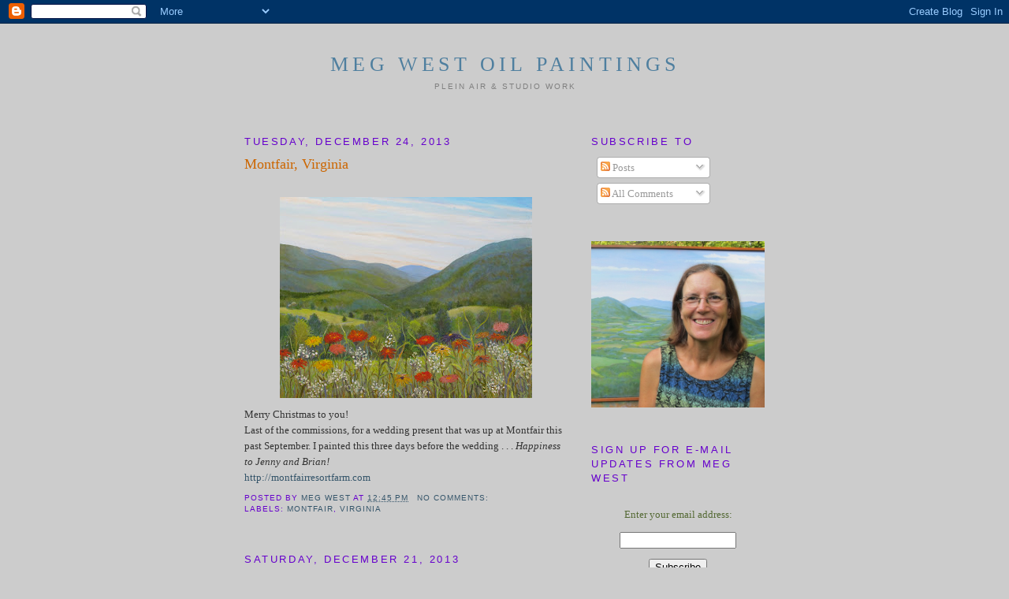

--- FILE ---
content_type: text/html; charset=UTF-8
request_url: http://www.megwestoilpainting.net/2013/
body_size: 28666
content:
<!DOCTYPE html>
<html dir='ltr'>
<head>
<link href='https://www.blogger.com/static/v1/widgets/2944754296-widget_css_bundle.css' rel='stylesheet' type='text/css'/>
<meta content='text/html; charset=UTF-8' http-equiv='Content-Type'/>
<meta content='blogger' name='generator'/>
<link href='http://www.megwestoilpainting.net/favicon.ico' rel='icon' type='image/x-icon'/>
<link href='http://www.megwestoilpainting.net/2013/' rel='canonical'/>
<link rel="alternate" type="application/atom+xml" title="Meg West Oil Paintings - Atom" href="http://www.megwestoilpainting.net/feeds/posts/default" />
<link rel="alternate" type="application/rss+xml" title="Meg West Oil Paintings - RSS" href="http://www.megwestoilpainting.net/feeds/posts/default?alt=rss" />
<link rel="service.post" type="application/atom+xml" title="Meg West Oil Paintings - Atom" href="https://www.blogger.com/feeds/4221537763790985810/posts/default" />
<!--Can't find substitution for tag [blog.ieCssRetrofitLinks]-->
<meta content='http://www.megwestoilpainting.net/2013/' property='og:url'/>
<meta content='Meg West Oil Paintings' property='og:title'/>
<meta content='Plein Air &amp;amp; Studio Work' property='og:description'/>
<title>Meg West Oil Paintings: 2013</title>
<style id='page-skin-1' type='text/css'><!--
/*
-----------------------------------------------
Blogger Template Style
Name:     Minima
Date:     26 Feb 2004
Updated by: Blogger Team
----------------------------------------------- */
/* Use this with templates/template-twocol.html */
body {
background:#cccccc;
margin:0;
color:#333333;
font:x-small Georgia Serif;
font-size/* */:/**/small;
font-size: /**/small;
text-align: center;
}
a:link {
color:#35556a;
text-decoration:none;
}
a:visited {
color:#75bbea;
text-decoration:none;
}
a:hover {
color:#cc6600;
text-decoration:underline;
}
a img {
border-width:0;
}
/* Header
-----------------------------------------------
*/
#header-wrapper {
width:660px;
margin:0 auto 10px;
border:1px solid #cccccc;
}
#header-inner {
background-position: center;
margin-left: auto;
margin-right: auto;
}
#header {
margin: 5px;
border: 1px solid #cccccc;
text-align: center;
color:#4f7f9f;
}
#header h1 {
margin:5px 5px 0;
padding:15px 20px .25em;
line-height:1.2em;
text-transform:uppercase;
letter-spacing:.2em;
font: normal normal 200% Georgia, Serif;
}
#header a {
color:#4f7f9f;
text-decoration:none;
}
#header a:hover {
color:#4f7f9f;
}
#header .description {
margin:0 5px 5px;
padding:0 20px 15px;
max-width:700px;
text-transform:uppercase;
letter-spacing:.2em;
line-height: 1.4em;
font: normal normal 78% 'Trebuchet MS', Trebuchet, Arial, Verdana, Sans-serif;
color: #7f7f7f;
}
#header img {
margin-left: auto;
margin-right: auto;
}
/* Outer-Wrapper
----------------------------------------------- */
#outer-wrapper {
width: 660px;
margin:0 auto;
padding:10px;
text-align:left;
font: normal normal 100% Georgia, Serif;
}
#main-wrapper {
width: 410px;
float: left;
word-wrap: break-word; /* fix for long text breaking sidebar float in IE */
overflow: hidden;     /* fix for long non-text content breaking IE sidebar float */
}
#sidebar-wrapper {
width: 220px;
float: right;
word-wrap: break-word; /* fix for long text breaking sidebar float in IE */
overflow: hidden;      /* fix for long non-text content breaking IE sidebar float */
}
/* Headings
----------------------------------------------- */
h2 {
margin:1.5em 0 .75em;
font:normal normal 100% 'Trebuchet MS',Trebuchet,Arial,Verdana,Sans-serif;
line-height: 1.4em;
text-transform:uppercase;
letter-spacing:.2em;
color:#6600cc;
}
/* Posts
-----------------------------------------------
*/
h2.date-header {
margin:1.5em 0 .5em;
}
.post {
margin:.5em 0 1.5em;
border-bottom:1px dotted #cccccc;
padding-bottom:1.5em;
}
.post h3 {
margin:.25em 0 0;
padding:0 0 4px;
font-size:140%;
font-weight:normal;
line-height:1.4em;
color:#cc6600;
}
.post h3 a, .post h3 a:visited, .post h3 strong {
display:block;
text-decoration:none;
color:#cc6600;
font-weight:normal;
}
.post h3 strong, .post h3 a:hover {
color:#333333;
}
.post-body {
margin:0 0 .75em;
line-height:1.6em;
}
.post-body blockquote {
line-height:1.3em;
}
.post-footer {
margin: .75em 0;
color:#6600cc;
text-transform:uppercase;
letter-spacing:.1em;
font: normal normal 78% 'Trebuchet MS', Trebuchet, Arial, Verdana, Sans-serif;
line-height: 1.4em;
}
.comment-link {
margin-left:.6em;
}
.post img, table.tr-caption-container {
padding:4px;
border:1px solid #cccccc;
}
.tr-caption-container img {
border: none;
padding: 0;
}
.post blockquote {
margin:1em 20px;
}
.post blockquote p {
margin:.75em 0;
}
/* Comments
----------------------------------------------- */
#comments h4 {
margin:1em 0;
font-weight: bold;
line-height: 1.4em;
text-transform:uppercase;
letter-spacing:.2em;
color: #6600cc;
}
#comments-block {
margin:1em 0 1.5em;
line-height:1.6em;
}
#comments-block .comment-author {
margin:.5em 0;
}
#comments-block .comment-body {
margin:.25em 0 0;
}
#comments-block .comment-footer {
margin:-.25em 0 2em;
line-height: 1.4em;
text-transform:uppercase;
letter-spacing:.1em;
}
#comments-block .comment-body p {
margin:0 0 .75em;
}
.deleted-comment {
font-style:italic;
color:gray;
}
#blog-pager-newer-link {
float: left;
}
#blog-pager-older-link {
float: right;
}
#blog-pager {
text-align: center;
}
.feed-links {
clear: both;
line-height: 2.5em;
}
/* Sidebar Content
----------------------------------------------- */
.sidebar {
color: #556a35;
line-height: 1.5em;
}
.sidebar ul {
list-style:none;
margin:0 0 0;
padding:0 0 0;
}
.sidebar li {
margin:0;
padding-top:0;
padding-right:0;
padding-bottom:.25em;
padding-left:15px;
text-indent:-15px;
line-height:1.5em;
}
.sidebar .widget, .main .widget {
border-bottom:1px dotted #cccccc;
margin:0 0 1.5em;
padding:0 0 1.5em;
}
.main .Blog {
border-bottom-width: 0;
}
/* Profile
----------------------------------------------- */
.profile-img {
float: left;
margin-top: 0;
margin-right: 5px;
margin-bottom: 5px;
margin-left: 0;
padding: 4px;
border: 1px solid #cccccc;
}
.profile-data {
margin:0;
text-transform:uppercase;
letter-spacing:.1em;
font: normal normal 78% 'Trebuchet MS', Trebuchet, Arial, Verdana, Sans-serif;
color: #6600cc;
font-weight: bold;
line-height: 1.6em;
}
.profile-datablock {
margin:.5em 0 .5em;
}
.profile-textblock {
margin: 0.5em 0;
line-height: 1.6em;
}
.profile-link {
font: normal normal 78% 'Trebuchet MS', Trebuchet, Arial, Verdana, Sans-serif;
text-transform: uppercase;
letter-spacing: .1em;
}
/* Footer
----------------------------------------------- */
#footer {
width:660px;
clear:both;
margin:0 auto;
padding-top:15px;
line-height: 1.6em;
text-transform:uppercase;
letter-spacing:.1em;
text-align: center;
}

--></style>
<link href='https://www.blogger.com/dyn-css/authorization.css?targetBlogID=4221537763790985810&amp;zx=fbc04822-d2ad-4714-a0cd-282575f7087d' media='none' onload='if(media!=&#39;all&#39;)media=&#39;all&#39;' rel='stylesheet'/><noscript><link href='https://www.blogger.com/dyn-css/authorization.css?targetBlogID=4221537763790985810&amp;zx=fbc04822-d2ad-4714-a0cd-282575f7087d' rel='stylesheet'/></noscript>
<meta name='google-adsense-platform-account' content='ca-host-pub-1556223355139109'/>
<meta name='google-adsense-platform-domain' content='blogspot.com'/>

</head>
<body>
<div class='navbar section' id='navbar'><div class='widget Navbar' data-version='1' id='Navbar1'><script type="text/javascript">
    function setAttributeOnload(object, attribute, val) {
      if(window.addEventListener) {
        window.addEventListener('load',
          function(){ object[attribute] = val; }, false);
      } else {
        window.attachEvent('onload', function(){ object[attribute] = val; });
      }
    }
  </script>
<div id="navbar-iframe-container"></div>
<script type="text/javascript" src="https://apis.google.com/js/platform.js"></script>
<script type="text/javascript">
      gapi.load("gapi.iframes:gapi.iframes.style.bubble", function() {
        if (gapi.iframes && gapi.iframes.getContext) {
          gapi.iframes.getContext().openChild({
              url: 'https://www.blogger.com/navbar/4221537763790985810?origin\x3dhttp://www.megwestoilpainting.net',
              where: document.getElementById("navbar-iframe-container"),
              id: "navbar-iframe"
          });
        }
      });
    </script><script type="text/javascript">
(function() {
var script = document.createElement('script');
script.type = 'text/javascript';
script.src = '//pagead2.googlesyndication.com/pagead/js/google_top_exp.js';
var head = document.getElementsByTagName('head')[0];
if (head) {
head.appendChild(script);
}})();
</script>
</div></div>
<div id='outer-wrapper'><div id='wrap2'>
<!-- skip links for text browsers -->
<span id='skiplinks' style='display:none;'>
<a href='#main'>skip to main </a> |
      <a href='#sidebar'>skip to sidebar</a>
</span>
<div id='header-wrapper'>
<div class='header section' id='header'><div class='widget Header' data-version='1' id='Header1'>
<div id='header-inner'>
<div class='titlewrapper'>
<h1 class='title'>
<a href='http://www.megwestoilpainting.net/'>
Meg West Oil Paintings
</a>
</h1>
</div>
<div class='descriptionwrapper'>
<p class='description'><span>Plein Air &amp; Studio Work</span></p>
</div>
</div>
</div></div>
</div>
<div id='content-wrapper'>
<div id='crosscol-wrapper' style='text-align:center'>
<div class='crosscol no-items section' id='crosscol'></div>
</div>
<div id='main-wrapper'>
<div class='main section' id='main'><div class='widget Blog' data-version='1' id='Blog1'>
<div class='blog-posts hfeed'>

          <div class="date-outer">
        
<h2 class='date-header'><span>Tuesday, December 24, 2013</span></h2>

          <div class="date-posts">
        
<div class='post-outer'>
<div class='post hentry uncustomized-post-template' itemprop='blogPost' itemscope='itemscope' itemtype='http://schema.org/BlogPosting'>
<meta content='https://blogger.googleusercontent.com/img/b/R29vZ2xl/AVvXsEhI-vIqkN5gN4ljqwDt6FgAR_RbwN2Nk0XqhRhRCcR3Dv6xuq4vafKt80mRo1dpy7xKdMLBcqXblPPYv279xNk_GVcDy93MZ4eYbOnO_PGOvY2w9HLVrCq_AoyZ0sw2b6APhEHo-1ECoUg/s320/Jenny+2+sm.jpg' itemprop='image_url'/>
<meta content='4221537763790985810' itemprop='blogId'/>
<meta content='4316355420496059571' itemprop='postId'/>
<a name='4316355420496059571'></a>
<h3 class='post-title entry-title' itemprop='name'>
<a href='http://www.megwestoilpainting.net/2013/12/montfair-virginia.html'>Montfair, Virginia</a>
</h3>
<div class='post-header'>
<div class='post-header-line-1'></div>
</div>
<div class='post-body entry-content' id='post-body-4316355420496059571' itemprop='description articleBody'>
<br />
<div class="separator" style="clear: both; text-align: center;">
<a href="https://blogger.googleusercontent.com/img/b/R29vZ2xl/AVvXsEhI-vIqkN5gN4ljqwDt6FgAR_RbwN2Nk0XqhRhRCcR3Dv6xuq4vafKt80mRo1dpy7xKdMLBcqXblPPYv279xNk_GVcDy93MZ4eYbOnO_PGOvY2w9HLVrCq_AoyZ0sw2b6APhEHo-1ECoUg/s1600/Jenny+2+sm.jpg" imageanchor="1" style="margin-left: 1em; margin-right: 1em;"><img border="0" height="255" src="https://blogger.googleusercontent.com/img/b/R29vZ2xl/AVvXsEhI-vIqkN5gN4ljqwDt6FgAR_RbwN2Nk0XqhRhRCcR3Dv6xuq4vafKt80mRo1dpy7xKdMLBcqXblPPYv279xNk_GVcDy93MZ4eYbOnO_PGOvY2w9HLVrCq_AoyZ0sw2b6APhEHo-1ECoUg/s320/Jenny+2+sm.jpg" width="320" /></a></div>
Merry Christmas to you!<br />
Last of the commissions, for a wedding present that was up at Montfair this past September. I painted this three days before the wedding . . . <i>Happiness to Jenny and Brian!</i><br />
<a href="http://montfairresortfarm.com/">http://montfairresortfarm.com</a>
<div style='clear: both;'></div>
</div>
<div class='post-footer'>
<div class='post-footer-line post-footer-line-1'>
<span class='post-author vcard'>
Posted by
<span class='fn' itemprop='author' itemscope='itemscope' itemtype='http://schema.org/Person'>
<meta content='https://www.blogger.com/profile/03258355905215841824' itemprop='url'/>
<a class='g-profile' href='https://www.blogger.com/profile/03258355905215841824' rel='author' title='author profile'>
<span itemprop='name'>Meg West</span>
</a>
</span>
</span>
<span class='post-timestamp'>
at
<meta content='http://www.megwestoilpainting.net/2013/12/montfair-virginia.html' itemprop='url'/>
<a class='timestamp-link' href='http://www.megwestoilpainting.net/2013/12/montfair-virginia.html' rel='bookmark' title='permanent link'><abbr class='published' itemprop='datePublished' title='2013-12-24T12:45:00-05:00'>12:45&#8239;PM</abbr></a>
</span>
<span class='post-comment-link'>
<a class='comment-link' href='http://www.megwestoilpainting.net/2013/12/montfair-virginia.html#comment-form' onclick=''>
No comments:
  </a>
</span>
<span class='post-icons'>
<span class='item-control blog-admin pid-597195282'>
<a href='https://www.blogger.com/post-edit.g?blogID=4221537763790985810&postID=4316355420496059571&from=pencil' title='Edit Post'>
<img alt='' class='icon-action' height='18' src='https://resources.blogblog.com/img/icon18_edit_allbkg.gif' width='18'/>
</a>
</span>
</span>
<div class='post-share-buttons goog-inline-block'>
</div>
</div>
<div class='post-footer-line post-footer-line-2'>
<span class='post-labels'>
Labels:
<a href='http://www.megwestoilpainting.net/search/label/Montfair' rel='tag'>Montfair</a>,
<a href='http://www.megwestoilpainting.net/search/label/Virginia' rel='tag'>Virginia</a>
</span>
</div>
<div class='post-footer-line post-footer-line-3'>
<span class='post-location'>
</span>
</div>
</div>
</div>
</div>

          </div></div>
        

          <div class="date-outer">
        
<h2 class='date-header'><span>Saturday, December 21, 2013</span></h2>

          <div class="date-posts">
        
<div class='post-outer'>
<div class='post hentry uncustomized-post-template' itemprop='blogPost' itemscope='itemscope' itemtype='http://schema.org/BlogPosting'>
<meta content='https://blogger.googleusercontent.com/img/b/R29vZ2xl/AVvXsEjR_LoMxA3Eyiv4bHZRGIL9o0j5FsSPZWL9804FbO7RIQoiQJAv74q7_spw8H_ZsBFMF_Ok5BxQLSVQJwGIx-1V1iL9yJLHRifODVBJlHsvdQkH-G7Tvy_eKR8N16corXkavvOCR9b7s7k/s640/Calendar+2014+sm.jpg' itemprop='image_url'/>
<meta content='4221537763790985810' itemprop='blogId'/>
<meta content='8023341184625963903' itemprop='postId'/>
<a name='8023341184625963903'></a>
<h3 class='post-title entry-title' itemprop='name'>
<a href='http://www.megwestoilpainting.net/2013/12/2014-calendar.html'>2014 Calendar!</a>
</h3>
<div class='post-header'>
<div class='post-header-line-1'></div>
</div>
<div class='post-body entry-content' id='post-body-8023341184625963903' itemprop='description articleBody'>
<div class="separator" style="clear: both; text-align: center;">
<a href="https://blogger.googleusercontent.com/img/b/R29vZ2xl/AVvXsEjR_LoMxA3Eyiv4bHZRGIL9o0j5FsSPZWL9804FbO7RIQoiQJAv74q7_spw8H_ZsBFMF_Ok5BxQLSVQJwGIx-1V1iL9yJLHRifODVBJlHsvdQkH-G7Tvy_eKR8N16corXkavvOCR9b7s7k/s1600/Calendar+2014+sm.jpg" imageanchor="1" style="margin-left: 1em; margin-right: 1em;"><img border="0" height="640" src="https://blogger.googleusercontent.com/img/b/R29vZ2xl/AVvXsEjR_LoMxA3Eyiv4bHZRGIL9o0j5FsSPZWL9804FbO7RIQoiQJAv74q7_spw8H_ZsBFMF_Ok5BxQLSVQJwGIx-1V1iL9yJLHRifODVBJlHsvdQkH-G7Tvy_eKR8N16corXkavvOCR9b7s7k/s640/Calendar+2014+sm.jpg" width="120" /></a></div>
Here is my 2014 Calendar with images from this year of paintings from Madison, Albemarle, Rockingham, Highland and Nelson counties! On sale at C-ville Arts on Charlottesville's downtown mall or contact me if you would like one sent, $2 each. Merry Christmas everyone! &nbsp; <a href="http://cvillearts.org/">http://cvillearts.org/</a>
<div style='clear: both;'></div>
</div>
<div class='post-footer'>
<div class='post-footer-line post-footer-line-1'>
<span class='post-author vcard'>
Posted by
<span class='fn' itemprop='author' itemscope='itemscope' itemtype='http://schema.org/Person'>
<meta content='https://www.blogger.com/profile/03258355905215841824' itemprop='url'/>
<a class='g-profile' href='https://www.blogger.com/profile/03258355905215841824' rel='author' title='author profile'>
<span itemprop='name'>Meg West</span>
</a>
</span>
</span>
<span class='post-timestamp'>
at
<meta content='http://www.megwestoilpainting.net/2013/12/2014-calendar.html' itemprop='url'/>
<a class='timestamp-link' href='http://www.megwestoilpainting.net/2013/12/2014-calendar.html' rel='bookmark' title='permanent link'><abbr class='published' itemprop='datePublished' title='2013-12-21T13:24:00-05:00'>1:24&#8239;PM</abbr></a>
</span>
<span class='post-comment-link'>
<a class='comment-link' href='http://www.megwestoilpainting.net/2013/12/2014-calendar.html#comment-form' onclick=''>
No comments:
  </a>
</span>
<span class='post-icons'>
<span class='item-control blog-admin pid-597195282'>
<a href='https://www.blogger.com/post-edit.g?blogID=4221537763790985810&postID=8023341184625963903&from=pencil' title='Edit Post'>
<img alt='' class='icon-action' height='18' src='https://resources.blogblog.com/img/icon18_edit_allbkg.gif' width='18'/>
</a>
</span>
</span>
<div class='post-share-buttons goog-inline-block'>
</div>
</div>
<div class='post-footer-line post-footer-line-2'>
<span class='post-labels'>
</span>
</div>
<div class='post-footer-line post-footer-line-3'>
<span class='post-location'>
</span>
</div>
</div>
</div>
</div>

          </div></div>
        

          <div class="date-outer">
        
<h2 class='date-header'><span>Wednesday, December 18, 2013</span></h2>

          <div class="date-posts">
        
<div class='post-outer'>
<div class='post hentry uncustomized-post-template' itemprop='blogPost' itemscope='itemscope' itemtype='http://schema.org/BlogPosting'>
<meta content='https://blogger.googleusercontent.com/img/b/R29vZ2xl/AVvXsEiqy-a7xeGK2KSAG8nh0w3oHKumQEgDFYtBergksO7FvRykuFdYHlwI4XklXzBa-nTtYIOodMx2bmbnLPndPloukOzvBT-PgXM5TLMFNbbBw_g3YCPqb7Y8q1q7kVMxD7WsGI4NE-ztoAg/s400/Rockfish+3+sm.jpg' itemprop='image_url'/>
<meta content='4221537763790985810' itemprop='blogId'/>
<meta content='1681146591320758108' itemprop='postId'/>
<a name='1681146591320758108'></a>
<h3 class='post-title entry-title' itemprop='name'>
<a href='http://www.megwestoilpainting.net/2013/12/greenwood-view-wintergreen-mountain-va.html'>Greenwood View, Wintergreen Mountain, VA</a>
</h3>
<div class='post-header'>
<div class='post-header-line-1'></div>
</div>
<div class='post-body entry-content' id='post-body-1681146591320758108' itemprop='description articleBody'>
<div class="separator" style="clear: both; text-align: center;">
<a href="https://blogger.googleusercontent.com/img/b/R29vZ2xl/AVvXsEiqy-a7xeGK2KSAG8nh0w3oHKumQEgDFYtBergksO7FvRykuFdYHlwI4XklXzBa-nTtYIOodMx2bmbnLPndPloukOzvBT-PgXM5TLMFNbbBw_g3YCPqb7Y8q1q7kVMxD7WsGI4NE-ztoAg/s1600/Rockfish+3+sm.jpg" imageanchor="1" style="margin-left: 1em; margin-right: 1em;"><img border="0" height="200" src="https://blogger.googleusercontent.com/img/b/R29vZ2xl/AVvXsEiqy-a7xeGK2KSAG8nh0w3oHKumQEgDFYtBergksO7FvRykuFdYHlwI4XklXzBa-nTtYIOodMx2bmbnLPndPloukOzvBT-PgXM5TLMFNbbBw_g3YCPqb7Y8q1q7kVMxD7WsGI4NE-ztoAg/s400/Rockfish+3+sm.jpg" width="400" /></a></div>
Another commission for a couple who live in the area but travel a ton for work, wanted these mountains in their home. Painted from on top of a hill in Greenwood overlooking Rockfish Valley.&nbsp; 24" x 48" oil on canvas, framed&nbsp; <b>SOLD</b>, <i>Thanks Diane and Dave!</i>
<div style='clear: both;'></div>
</div>
<div class='post-footer'>
<div class='post-footer-line post-footer-line-1'>
<span class='post-author vcard'>
Posted by
<span class='fn' itemprop='author' itemscope='itemscope' itemtype='http://schema.org/Person'>
<meta content='https://www.blogger.com/profile/03258355905215841824' itemprop='url'/>
<a class='g-profile' href='https://www.blogger.com/profile/03258355905215841824' rel='author' title='author profile'>
<span itemprop='name'>Meg West</span>
</a>
</span>
</span>
<span class='post-timestamp'>
at
<meta content='http://www.megwestoilpainting.net/2013/12/greenwood-view-wintergreen-mountain-va.html' itemprop='url'/>
<a class='timestamp-link' href='http://www.megwestoilpainting.net/2013/12/greenwood-view-wintergreen-mountain-va.html' rel='bookmark' title='permanent link'><abbr class='published' itemprop='datePublished' title='2013-12-18T08:32:00-05:00'>8:32&#8239;AM</abbr></a>
</span>
<span class='post-comment-link'>
<a class='comment-link' href='http://www.megwestoilpainting.net/2013/12/greenwood-view-wintergreen-mountain-va.html#comment-form' onclick=''>
No comments:
  </a>
</span>
<span class='post-icons'>
<span class='item-control blog-admin pid-597195282'>
<a href='https://www.blogger.com/post-edit.g?blogID=4221537763790985810&postID=1681146591320758108&from=pencil' title='Edit Post'>
<img alt='' class='icon-action' height='18' src='https://resources.blogblog.com/img/icon18_edit_allbkg.gif' width='18'/>
</a>
</span>
</span>
<div class='post-share-buttons goog-inline-block'>
</div>
</div>
<div class='post-footer-line post-footer-line-2'>
<span class='post-labels'>
Labels:
<a href='http://www.megwestoilpainting.net/search/label/Greenwood%20View' rel='tag'>Greenwood View</a>,
<a href='http://www.megwestoilpainting.net/search/label/VA' rel='tag'>VA</a>,
<a href='http://www.megwestoilpainting.net/search/label/Wintergreen%20Mountain' rel='tag'>Wintergreen Mountain</a>
</span>
</div>
<div class='post-footer-line post-footer-line-3'>
<span class='post-location'>
</span>
</div>
</div>
</div>
</div>

          </div></div>
        

          <div class="date-outer">
        
<h2 class='date-header'><span>Monday, December 16, 2013</span></h2>

          <div class="date-posts">
        
<div class='post-outer'>
<div class='post hentry uncustomized-post-template' itemprop='blogPost' itemscope='itemscope' itemtype='http://schema.org/BlogPosting'>
<meta content='https://blogger.googleusercontent.com/img/b/R29vZ2xl/AVvXsEgNtKXWT5jXR0wUW4P6qa7V3j6dUER6377D3vf-MFSMArm1cyzvXK70Yb0C-3a5DKGF9t042AnLEEH72GHbVkJ2CuROf3Oy1e6kxex-XhKITgThmLssSlzTRvv8WwRieWz20TH9X7ditec/s400/Brenda+3+sm.jpg' itemprop='image_url'/>
<meta content='4221537763790985810' itemprop='blogId'/>
<meta content='4475998121030294212' itemprop='postId'/>
<a name='4475998121030294212'></a>
<h3 class='post-title entry-title' itemprop='name'>
<a href='http://www.megwestoilpainting.net/2013/12/greenwood-farm-va.html'>Greenwood Farm, VA</a>
</h3>
<div class='post-header'>
<div class='post-header-line-1'></div>
</div>
<div class='post-body entry-content' id='post-body-4475998121030294212' itemprop='description articleBody'>
<div class="separator" style="clear: both; text-align: center;">
<a href="https://blogger.googleusercontent.com/img/b/R29vZ2xl/AVvXsEgNtKXWT5jXR0wUW4P6qa7V3j6dUER6377D3vf-MFSMArm1cyzvXK70Yb0C-3a5DKGF9t042AnLEEH72GHbVkJ2CuROf3Oy1e6kxex-XhKITgThmLssSlzTRvv8WwRieWz20TH9X7ditec/s1600/Brenda+3+sm.jpg" imageanchor="1" style="margin-left: 1em; margin-right: 1em;"><img border="0" height="152" src="https://blogger.googleusercontent.com/img/b/R29vZ2xl/AVvXsEgNtKXWT5jXR0wUW4P6qa7V3j6dUER6377D3vf-MFSMArm1cyzvXK70Yb0C-3a5DKGF9t042AnLEEH72GHbVkJ2CuROf3Oy1e6kxex-XhKITgThmLssSlzTRvv8WwRieWz20TH9X7ditec/s400/Brenda+3+sm.jpg" width="400" /></a></div>
Painted this for a friend who just bought this property and is surprising her husband with this commission for Christmas! 22" x 58" oil on canvas, framed&nbsp; <b>SOLD!</b><br />
<div class="separator" style="clear: both; text-align: center;">
</div>
<div style='clear: both;'></div>
</div>
<div class='post-footer'>
<div class='post-footer-line post-footer-line-1'>
<span class='post-author vcard'>
Posted by
<span class='fn' itemprop='author' itemscope='itemscope' itemtype='http://schema.org/Person'>
<meta content='https://www.blogger.com/profile/03258355905215841824' itemprop='url'/>
<a class='g-profile' href='https://www.blogger.com/profile/03258355905215841824' rel='author' title='author profile'>
<span itemprop='name'>Meg West</span>
</a>
</span>
</span>
<span class='post-timestamp'>
at
<meta content='http://www.megwestoilpainting.net/2013/12/greenwood-farm-va.html' itemprop='url'/>
<a class='timestamp-link' href='http://www.megwestoilpainting.net/2013/12/greenwood-farm-va.html' rel='bookmark' title='permanent link'><abbr class='published' itemprop='datePublished' title='2013-12-16T10:41:00-05:00'>10:41&#8239;AM</abbr></a>
</span>
<span class='post-comment-link'>
<a class='comment-link' href='http://www.megwestoilpainting.net/2013/12/greenwood-farm-va.html#comment-form' onclick=''>
No comments:
  </a>
</span>
<span class='post-icons'>
<span class='item-control blog-admin pid-597195282'>
<a href='https://www.blogger.com/post-edit.g?blogID=4221537763790985810&postID=4475998121030294212&from=pencil' title='Edit Post'>
<img alt='' class='icon-action' height='18' src='https://resources.blogblog.com/img/icon18_edit_allbkg.gif' width='18'/>
</a>
</span>
</span>
<div class='post-share-buttons goog-inline-block'>
</div>
</div>
<div class='post-footer-line post-footer-line-2'>
<span class='post-labels'>
Labels:
<a href='http://www.megwestoilpainting.net/search/label/Greenwood' rel='tag'>Greenwood</a>,
<a href='http://www.megwestoilpainting.net/search/label/VA' rel='tag'>VA</a>
</span>
</div>
<div class='post-footer-line post-footer-line-3'>
<span class='post-location'>
</span>
</div>
</div>
</div>
</div>

          </div></div>
        

          <div class="date-outer">
        
<h2 class='date-header'><span>Thursday, December 12, 2013</span></h2>

          <div class="date-posts">
        
<div class='post-outer'>
<div class='post hentry uncustomized-post-template' itemprop='blogPost' itemscope='itemscope' itemtype='http://schema.org/BlogPosting'>
<meta content='https://blogger.googleusercontent.com/img/b/R29vZ2xl/AVvXsEitsBTsEtP0THR2O_fJ3cJ-q8ZO4I6YScz_5W_Sp3V9G4TI6E7kAri_y_pArhwRYjU6PNZFqi-T8uVeZNm787AvzRKP6_nYa95HRiNboxIZVtbOky7xRh78RSHu0WGYjfxg0phsTFN68lo/s400/Kim+sm.jpg' itemprop='image_url'/>
<meta content='4221537763790985810' itemprop='blogId'/>
<meta content='7152914416063526945' itemprop='postId'/>
<a name='7152914416063526945'></a>
<h3 class='post-title entry-title' itemprop='name'>
<a href='http://www.megwestoilpainting.net/2013/12/oakencroft-farm-charlottesville-virginia.html'>Oakencroft Farm, Charlottesville, Virginia</a>
</h3>
<div class='post-header'>
<div class='post-header-line-1'></div>
</div>
<div class='post-body entry-content' id='post-body-7152914416063526945' itemprop='description articleBody'>
<div class="separator" style="clear: both; text-align: center;">
<a href="https://blogger.googleusercontent.com/img/b/R29vZ2xl/AVvXsEitsBTsEtP0THR2O_fJ3cJ-q8ZO4I6YScz_5W_Sp3V9G4TI6E7kAri_y_pArhwRYjU6PNZFqi-T8uVeZNm787AvzRKP6_nYa95HRiNboxIZVtbOky7xRh78RSHu0WGYjfxg0phsTFN68lo/s1600/Kim+sm.jpg" imageanchor="1" style="margin-left: 1em; margin-right: 1em;"><img border="0" height="298" src="https://blogger.googleusercontent.com/img/b/R29vZ2xl/AVvXsEitsBTsEtP0THR2O_fJ3cJ-q8ZO4I6YScz_5W_Sp3V9G4TI6E7kAri_y_pArhwRYjU6PNZFqi-T8uVeZNm787AvzRKP6_nYa95HRiNboxIZVtbOky7xRh78RSHu0WGYjfxg0phsTFN68lo/s400/Kim+sm.jpg" width="400" /></a></div>
Large commission for Kim and Tom who live near by this wonderful farm. Had fun painting it on site except for all the wind, I almost lost it a few times!&nbsp; 36" x 48" oil on canvas, framed&nbsp; <b>SOLD</b>
<div style='clear: both;'></div>
</div>
<div class='post-footer'>
<div class='post-footer-line post-footer-line-1'>
<span class='post-author vcard'>
Posted by
<span class='fn' itemprop='author' itemscope='itemscope' itemtype='http://schema.org/Person'>
<meta content='https://www.blogger.com/profile/03258355905215841824' itemprop='url'/>
<a class='g-profile' href='https://www.blogger.com/profile/03258355905215841824' rel='author' title='author profile'>
<span itemprop='name'>Meg West</span>
</a>
</span>
</span>
<span class='post-timestamp'>
at
<meta content='http://www.megwestoilpainting.net/2013/12/oakencroft-farm-charlottesville-virginia.html' itemprop='url'/>
<a class='timestamp-link' href='http://www.megwestoilpainting.net/2013/12/oakencroft-farm-charlottesville-virginia.html' rel='bookmark' title='permanent link'><abbr class='published' itemprop='datePublished' title='2013-12-12T16:26:00-05:00'>4:26&#8239;PM</abbr></a>
</span>
<span class='post-comment-link'>
<a class='comment-link' href='http://www.megwestoilpainting.net/2013/12/oakencroft-farm-charlottesville-virginia.html#comment-form' onclick=''>
No comments:
  </a>
</span>
<span class='post-icons'>
<span class='item-control blog-admin pid-597195282'>
<a href='https://www.blogger.com/post-edit.g?blogID=4221537763790985810&postID=7152914416063526945&from=pencil' title='Edit Post'>
<img alt='' class='icon-action' height='18' src='https://resources.blogblog.com/img/icon18_edit_allbkg.gif' width='18'/>
</a>
</span>
</span>
<div class='post-share-buttons goog-inline-block'>
</div>
</div>
<div class='post-footer-line post-footer-line-2'>
<span class='post-labels'>
Labels:
<a href='http://www.megwestoilpainting.net/search/label/Charlottesville' rel='tag'>Charlottesville</a>,
<a href='http://www.megwestoilpainting.net/search/label/Oakencroft%20Farm' rel='tag'>Oakencroft Farm</a>,
<a href='http://www.megwestoilpainting.net/search/label/Virginia' rel='tag'>Virginia</a>
</span>
</div>
<div class='post-footer-line post-footer-line-3'>
<span class='post-location'>
</span>
</div>
</div>
</div>
</div>

          </div></div>
        

          <div class="date-outer">
        
<h2 class='date-header'><span>Tuesday, December 10, 2013</span></h2>

          <div class="date-posts">
        
<div class='post-outer'>
<div class='post hentry uncustomized-post-template' itemprop='blogPost' itemscope='itemscope' itemtype='http://schema.org/BlogPosting'>
<meta content='https://blogger.googleusercontent.com/img/b/R29vZ2xl/AVvXsEjtg7YbUNYcDQD5TsPaGWsXtTPXBduo37bVMUUdVwOPuw5pLZt40jLbcuGXaPOpWDWnwUX6HRQWFb0K9PiIJGlsukKS-bVkvzWOEyeyxzvDJIszUIXnDVYmkCtbnDXICe8mPP1FOs_uo3w/s400/Grace+3+sm.jpg' itemprop='image_url'/>
<meta content='4221537763790985810' itemprop='blogId'/>
<meta content='1115714146041998763' itemprop='postId'/>
<a name='1115714146041998763'></a>
<h3 class='post-title entry-title' itemprop='name'>
<a href='http://www.megwestoilpainting.net/2013/12/grace-estates-winery-white-hall-va.html'>Grace Estates Winery, White Hall, VA</a>
</h3>
<div class='post-header'>
<div class='post-header-line-1'></div>
</div>
<div class='post-body entry-content' id='post-body-1115714146041998763' itemprop='description articleBody'>
<div class="separator" style="clear: both; text-align: center;">
<a href="https://blogger.googleusercontent.com/img/b/R29vZ2xl/AVvXsEjtg7YbUNYcDQD5TsPaGWsXtTPXBduo37bVMUUdVwOPuw5pLZt40jLbcuGXaPOpWDWnwUX6HRQWFb0K9PiIJGlsukKS-bVkvzWOEyeyxzvDJIszUIXnDVYmkCtbnDXICe8mPP1FOs_uo3w/s1600/Grace+3+sm.jpg" imageanchor="1" style="margin-left: 1em; margin-right: 1em;"><img border="0" height="335" src="https://blogger.googleusercontent.com/img/b/R29vZ2xl/AVvXsEjtg7YbUNYcDQD5TsPaGWsXtTPXBduo37bVMUUdVwOPuw5pLZt40jLbcuGXaPOpWDWnwUX6HRQWFb0K9PiIJGlsukKS-bVkvzWOEyeyxzvDJIszUIXnDVYmkCtbnDXICe8mPP1FOs_uo3w/s400/Grace+3+sm.jpg" width="400" /></a></div>
Painted this in November from half way up the hillside looking out towards the mountains. Several of us come out that day and it was still warm! 20" x 24" oil on canvas, framed&nbsp; $425&nbsp; <b>SOLD</b> 
<div style='clear: both;'></div>
</div>
<div class='post-footer'>
<div class='post-footer-line post-footer-line-1'>
<span class='post-author vcard'>
Posted by
<span class='fn' itemprop='author' itemscope='itemscope' itemtype='http://schema.org/Person'>
<meta content='https://www.blogger.com/profile/03258355905215841824' itemprop='url'/>
<a class='g-profile' href='https://www.blogger.com/profile/03258355905215841824' rel='author' title='author profile'>
<span itemprop='name'>Meg West</span>
</a>
</span>
</span>
<span class='post-timestamp'>
at
<meta content='http://www.megwestoilpainting.net/2013/12/grace-estates-winery-white-hall-va.html' itemprop='url'/>
<a class='timestamp-link' href='http://www.megwestoilpainting.net/2013/12/grace-estates-winery-white-hall-va.html' rel='bookmark' title='permanent link'><abbr class='published' itemprop='datePublished' title='2013-12-10T22:13:00-05:00'>10:13&#8239;PM</abbr></a>
</span>
<span class='post-comment-link'>
<a class='comment-link' href='http://www.megwestoilpainting.net/2013/12/grace-estates-winery-white-hall-va.html#comment-form' onclick=''>
No comments:
  </a>
</span>
<span class='post-icons'>
<span class='item-control blog-admin pid-597195282'>
<a href='https://www.blogger.com/post-edit.g?blogID=4221537763790985810&postID=1115714146041998763&from=pencil' title='Edit Post'>
<img alt='' class='icon-action' height='18' src='https://resources.blogblog.com/img/icon18_edit_allbkg.gif' width='18'/>
</a>
</span>
</span>
<div class='post-share-buttons goog-inline-block'>
</div>
</div>
<div class='post-footer-line post-footer-line-2'>
<span class='post-labels'>
Labels:
<a href='http://www.megwestoilpainting.net/search/label/Grace%20Estates%20Winery' rel='tag'>Grace Estates Winery</a>,
<a href='http://www.megwestoilpainting.net/search/label/VA' rel='tag'>VA</a>,
<a href='http://www.megwestoilpainting.net/search/label/White%20Hall' rel='tag'>White Hall</a>
</span>
</div>
<div class='post-footer-line post-footer-line-3'>
<span class='post-location'>
</span>
</div>
</div>
</div>
</div>

          </div></div>
        

          <div class="date-outer">
        
<h2 class='date-header'><span>Wednesday, December 4, 2013</span></h2>

          <div class="date-posts">
        
<div class='post-outer'>
<div class='post hentry uncustomized-post-template' itemprop='blogPost' itemscope='itemscope' itemtype='http://schema.org/BlogPosting'>
<meta content='https://blogger.googleusercontent.com/img/b/R29vZ2xl/AVvXsEivqljtkY7Q1s3YNdL4QcOQThpTayWlH1vB021pBCIGXIAqEAVHn9jSMrOqvf16dJsM7VqqFK1efHOsbp2nLpb_seR4mao5sdpO_wrzcB3bs_JKppJeFaqph7Vg96TYacEsVfyQlbVdiWc/s400/Chile&#39;s+4+sm.jpg' itemprop='image_url'/>
<meta content='4221537763790985810' itemprop='blogId'/>
<meta content='2136756317540858376' itemprop='postId'/>
<a name='2136756317540858376'></a>
<h3 class='post-title entry-title' itemprop='name'>
<a href='http://www.megwestoilpainting.net/2013/12/chiles-peach-orchard-crozet.html'>Chile's Peach Orchard, Crozet</a>
</h3>
<div class='post-header'>
<div class='post-header-line-1'></div>
</div>
<div class='post-body entry-content' id='post-body-2136756317540858376' itemprop='description articleBody'>
<div class="separator" style="clear: both; text-align: center;">
<a href="https://blogger.googleusercontent.com/img/b/R29vZ2xl/AVvXsEivqljtkY7Q1s3YNdL4QcOQThpTayWlH1vB021pBCIGXIAqEAVHn9jSMrOqvf16dJsM7VqqFK1efHOsbp2nLpb_seR4mao5sdpO_wrzcB3bs_JKppJeFaqph7Vg96TYacEsVfyQlbVdiWc/s1600/Chile&#39;s+4+sm.jpg" imageanchor="1" style="margin-left: 1em; margin-right: 1em;"><img border="0" height="400" src="https://blogger.googleusercontent.com/img/b/R29vZ2xl/AVvXsEivqljtkY7Q1s3YNdL4QcOQThpTayWlH1vB021pBCIGXIAqEAVHn9jSMrOqvf16dJsM7VqqFK1efHOsbp2nLpb_seR4mao5sdpO_wrzcB3bs_JKppJeFaqph7Vg96TYacEsVfyQlbVdiWc/s400/Chile&#39;s+4+sm.jpg" width="396" /></a></div>
Painted this near the end of November with several friends painting that day too. This red barn is always a favorite of mine, from all angles. 16" x 16" oil on canvas, framed $265, <b>SOLD</b> 
<div style='clear: both;'></div>
</div>
<div class='post-footer'>
<div class='post-footer-line post-footer-line-1'>
<span class='post-author vcard'>
Posted by
<span class='fn' itemprop='author' itemscope='itemscope' itemtype='http://schema.org/Person'>
<meta content='https://www.blogger.com/profile/03258355905215841824' itemprop='url'/>
<a class='g-profile' href='https://www.blogger.com/profile/03258355905215841824' rel='author' title='author profile'>
<span itemprop='name'>Meg West</span>
</a>
</span>
</span>
<span class='post-timestamp'>
at
<meta content='http://www.megwestoilpainting.net/2013/12/chiles-peach-orchard-crozet.html' itemprop='url'/>
<a class='timestamp-link' href='http://www.megwestoilpainting.net/2013/12/chiles-peach-orchard-crozet.html' rel='bookmark' title='permanent link'><abbr class='published' itemprop='datePublished' title='2013-12-04T09:00:00-05:00'>9:00&#8239;AM</abbr></a>
</span>
<span class='post-comment-link'>
<a class='comment-link' href='http://www.megwestoilpainting.net/2013/12/chiles-peach-orchard-crozet.html#comment-form' onclick=''>
No comments:
  </a>
</span>
<span class='post-icons'>
<span class='item-control blog-admin pid-597195282'>
<a href='https://www.blogger.com/post-edit.g?blogID=4221537763790985810&postID=2136756317540858376&from=pencil' title='Edit Post'>
<img alt='' class='icon-action' height='18' src='https://resources.blogblog.com/img/icon18_edit_allbkg.gif' width='18'/>
</a>
</span>
</span>
<div class='post-share-buttons goog-inline-block'>
</div>
</div>
<div class='post-footer-line post-footer-line-2'>
<span class='post-labels'>
Labels:
<a href='http://www.megwestoilpainting.net/search/label/Chile%27s%20Peach%20Orchard' rel='tag'>Chile&#39;s Peach Orchard</a>,
<a href='http://www.megwestoilpainting.net/search/label/Crozet' rel='tag'>Crozet</a>
</span>
</div>
<div class='post-footer-line post-footer-line-3'>
<span class='post-location'>
</span>
</div>
</div>
</div>
</div>

          </div></div>
        

          <div class="date-outer">
        
<h2 class='date-header'><span>Monday, December 2, 2013</span></h2>

          <div class="date-posts">
        
<div class='post-outer'>
<div class='post hentry uncustomized-post-template' itemprop='blogPost' itemscope='itemscope' itemtype='http://schema.org/BlogPosting'>
<meta content='https://blogger.googleusercontent.com/img/b/R29vZ2xl/AVvXsEjJgIfBvnb_uy4Dn-X7b7xCZZn4BaU0pQhDXTKfhG6iybPIuNqLErWTp7DqEBBZBZzR_fpSWRlcOoJKkcVPJcFFE2bFF3nh6OP4MJay_M4vwab8flP9gTm98QeR4S2Eder9Zig9BoNdx5o/s320/Jarmans+2+sm.jpg' itemprop='image_url'/>
<meta content='4221537763790985810' itemprop='blogId'/>
<meta content='3384380194994773980' itemprop='postId'/>
<a name='3384380194994773980'></a>
<h3 class='post-title entry-title' itemprop='name'>
<a href='http://www.megwestoilpainting.net/2013/12/jarmans.html'>Jarman's Gap, Crozet</a>
</h3>
<div class='post-header'>
<div class='post-header-line-1'></div>
</div>
<div class='post-body entry-content' id='post-body-3384380194994773980' itemprop='description articleBody'>
<div class="separator" style="clear: both; text-align: center;">
<a href="https://blogger.googleusercontent.com/img/b/R29vZ2xl/AVvXsEjJgIfBvnb_uy4Dn-X7b7xCZZn4BaU0pQhDXTKfhG6iybPIuNqLErWTp7DqEBBZBZzR_fpSWRlcOoJKkcVPJcFFE2bFF3nh6OP4MJay_M4vwab8flP9gTm98QeR4S2Eder9Zig9BoNdx5o/s1600/Jarmans+2+sm.jpg" imageanchor="1" style="margin-left: 1em; margin-right: 1em;"><img border="0" height="248" src="https://blogger.googleusercontent.com/img/b/R29vZ2xl/AVvXsEjJgIfBvnb_uy4Dn-X7b7xCZZn4BaU0pQhDXTKfhG6iybPIuNqLErWTp7DqEBBZBZzR_fpSWRlcOoJKkcVPJcFFE2bFF3nh6OP4MJay_M4vwab8flP9gTm98QeR4S2Eder9Zig9BoNdx5o/s320/Jarmans+2+sm.jpg" width="320" /></a></div>
Small painting from King Family Vineyards painted this fall before the leaves all fell. There were four of us out there on a cold windy day!&nbsp;<br />
11" x 14" oil on canvas, framed $145. 
<div style='clear: both;'></div>
</div>
<div class='post-footer'>
<div class='post-footer-line post-footer-line-1'>
<span class='post-author vcard'>
Posted by
<span class='fn' itemprop='author' itemscope='itemscope' itemtype='http://schema.org/Person'>
<meta content='https://www.blogger.com/profile/03258355905215841824' itemprop='url'/>
<a class='g-profile' href='https://www.blogger.com/profile/03258355905215841824' rel='author' title='author profile'>
<span itemprop='name'>Meg West</span>
</a>
</span>
</span>
<span class='post-timestamp'>
at
<meta content='http://www.megwestoilpainting.net/2013/12/jarmans.html' itemprop='url'/>
<a class='timestamp-link' href='http://www.megwestoilpainting.net/2013/12/jarmans.html' rel='bookmark' title='permanent link'><abbr class='published' itemprop='datePublished' title='2013-12-02T08:41:00-05:00'>8:41&#8239;AM</abbr></a>
</span>
<span class='post-comment-link'>
<a class='comment-link' href='http://www.megwestoilpainting.net/2013/12/jarmans.html#comment-form' onclick=''>
No comments:
  </a>
</span>
<span class='post-icons'>
<span class='item-control blog-admin pid-597195282'>
<a href='https://www.blogger.com/post-edit.g?blogID=4221537763790985810&postID=3384380194994773980&from=pencil' title='Edit Post'>
<img alt='' class='icon-action' height='18' src='https://resources.blogblog.com/img/icon18_edit_allbkg.gif' width='18'/>
</a>
</span>
</span>
<div class='post-share-buttons goog-inline-block'>
</div>
</div>
<div class='post-footer-line post-footer-line-2'>
<span class='post-labels'>
Labels:
<a href='http://www.megwestoilpainting.net/search/label/Crozet' rel='tag'>Crozet</a>,
<a href='http://www.megwestoilpainting.net/search/label/Jarman%27s%20Gap' rel='tag'>Jarman&#39;s Gap</a>
</span>
</div>
<div class='post-footer-line post-footer-line-3'>
<span class='post-location'>
</span>
</div>
</div>
</div>
</div>

          </div></div>
        

          <div class="date-outer">
        
<h2 class='date-header'><span>Saturday, November 30, 2013</span></h2>

          <div class="date-posts">
        
<div class='post-outer'>
<div class='post hentry uncustomized-post-template' itemprop='blogPost' itemscope='itemscope' itemtype='http://schema.org/BlogPosting'>
<meta content='https://blogger.googleusercontent.com/img/b/R29vZ2xl/AVvXsEjpJC87oiQZPLo56i_Vv2G8hARjFZD2VfY076tz_nxbl-7EXfWKTRnAdhqAK0W10i9uQGLowt1XtZ0DxETrYS2NEFE5vuxBcxK3gl3bUuDyb6ntJlT9ia-sSuJSyZViYx8SX6975pr8mCY/s320/Distant+Mt+sm.jpg' itemprop='image_url'/>
<meta content='4221537763790985810' itemprop='blogId'/>
<meta content='9075527146050687785' itemprop='postId'/>
<a name='9075527146050687785'></a>
<h3 class='post-title entry-title' itemprop='name'>
<a href='http://www.megwestoilpainting.net/2013/11/distant-view.html'>Distant View</a>
</h3>
<div class='post-header'>
<div class='post-header-line-1'></div>
</div>
<div class='post-body entry-content' id='post-body-9075527146050687785' itemprop='description articleBody'>
<div class="separator" style="clear: both; text-align: center;">
<a href="https://blogger.googleusercontent.com/img/b/R29vZ2xl/AVvXsEjpJC87oiQZPLo56i_Vv2G8hARjFZD2VfY076tz_nxbl-7EXfWKTRnAdhqAK0W10i9uQGLowt1XtZ0DxETrYS2NEFE5vuxBcxK3gl3bUuDyb6ntJlT9ia-sSuJSyZViYx8SX6975pr8mCY/s1600/Distant+Mt+sm.jpg" imageanchor="1" style="margin-left: 1em; margin-right: 1em;"><img border="0" height="259" src="https://blogger.googleusercontent.com/img/b/R29vZ2xl/AVvXsEjpJC87oiQZPLo56i_Vv2G8hARjFZD2VfY076tz_nxbl-7EXfWKTRnAdhqAK0W10i9uQGLowt1XtZ0DxETrYS2NEFE5vuxBcxK3gl3bUuDyb6ntJlT9ia-sSuJSyZViYx8SX6975pr8mCY/s320/Distant+Mt+sm.jpg" width="320" /></a></div>
Small simple painting of the view from up on the Parkway painted from a photograph one day while it was raining. 8" x 10" oil on canvas, framed&nbsp; $145,&nbsp; <b>SOLD</b>
<div style='clear: both;'></div>
</div>
<div class='post-footer'>
<div class='post-footer-line post-footer-line-1'>
<span class='post-author vcard'>
Posted by
<span class='fn' itemprop='author' itemscope='itemscope' itemtype='http://schema.org/Person'>
<meta content='https://www.blogger.com/profile/03258355905215841824' itemprop='url'/>
<a class='g-profile' href='https://www.blogger.com/profile/03258355905215841824' rel='author' title='author profile'>
<span itemprop='name'>Meg West</span>
</a>
</span>
</span>
<span class='post-timestamp'>
at
<meta content='http://www.megwestoilpainting.net/2013/11/distant-view.html' itemprop='url'/>
<a class='timestamp-link' href='http://www.megwestoilpainting.net/2013/11/distant-view.html' rel='bookmark' title='permanent link'><abbr class='published' itemprop='datePublished' title='2013-11-30T20:06:00-05:00'>8:06&#8239;PM</abbr></a>
</span>
<span class='post-comment-link'>
<a class='comment-link' href='http://www.megwestoilpainting.net/2013/11/distant-view.html#comment-form' onclick=''>
No comments:
  </a>
</span>
<span class='post-icons'>
<span class='item-control blog-admin pid-597195282'>
<a href='https://www.blogger.com/post-edit.g?blogID=4221537763790985810&postID=9075527146050687785&from=pencil' title='Edit Post'>
<img alt='' class='icon-action' height='18' src='https://resources.blogblog.com/img/icon18_edit_allbkg.gif' width='18'/>
</a>
</span>
</span>
<div class='post-share-buttons goog-inline-block'>
</div>
</div>
<div class='post-footer-line post-footer-line-2'>
<span class='post-labels'>
</span>
</div>
<div class='post-footer-line post-footer-line-3'>
<span class='post-location'>
</span>
</div>
</div>
</div>
</div>

          </div></div>
        

          <div class="date-outer">
        
<h2 class='date-header'><span>Tuesday, November 26, 2013</span></h2>

          <div class="date-posts">
        
<div class='post-outer'>
<div class='post hentry uncustomized-post-template' itemprop='blogPost' itemscope='itemscope' itemtype='http://schema.org/BlogPosting'>
<meta content='https://blogger.googleusercontent.com/img/b/R29vZ2xl/AVvXsEgINc4QwrEGcFrehEK0kOvNjc5emMpadvlFaYUYwSIlPbf997RFM2Cpf2MfKOuWHVbE7y4hn9aheQr5QwIqEi0Axb__BmootfGBxeK6plalrGYPAf6RqvZ07KPUvcSZqjA3h1QKDdgvTeg/s320/Shag+Hill+Barn+1+sm.jpg' itemprop='image_url'/>
<meta content='4221537763790985810' itemprop='blogId'/>
<meta content='1096297607429882322' itemprop='postId'/>
<a name='1096297607429882322'></a>
<h3 class='post-title entry-title' itemprop='name'>
<a href='http://www.megwestoilpainting.net/2013/11/shag-hill-barn-i-lexington-va.html'>Shag Hill Barn I, Lexington, VA</a>
</h3>
<div class='post-header'>
<div class='post-header-line-1'></div>
</div>
<div class='post-body entry-content' id='post-body-1096297607429882322' itemprop='description articleBody'>
<div class="separator" style="clear: both; text-align: center;">
<a href="https://blogger.googleusercontent.com/img/b/R29vZ2xl/AVvXsEgINc4QwrEGcFrehEK0kOvNjc5emMpadvlFaYUYwSIlPbf997RFM2Cpf2MfKOuWHVbE7y4hn9aheQr5QwIqEi0Axb__BmootfGBxeK6plalrGYPAf6RqvZ07KPUvcSZqjA3h1QKDdgvTeg/s1600/Shag+Hill+Barn+1+sm.jpg" imageanchor="1" style="margin-left: 1em; margin-right: 1em;"><img border="0" height="251" src="https://blogger.googleusercontent.com/img/b/R29vZ2xl/AVvXsEgINc4QwrEGcFrehEK0kOvNjc5emMpadvlFaYUYwSIlPbf997RFM2Cpf2MfKOuWHVbE7y4hn9aheQr5QwIqEi0Axb__BmootfGBxeK6plalrGYPAf6RqvZ07KPUvcSZqjA3h1QKDdgvTeg/s320/Shag+Hill+Barn+1+sm.jpg" width="320" /></a></div>
Here is the first Shag Hill painting I did at the October Lexington Paint Out, I was with Elizabeth Sauder, we both painted two views of the same barn. 11" x 14" oil on canvas, framed&nbsp; $245.
<div style='clear: both;'></div>
</div>
<div class='post-footer'>
<div class='post-footer-line post-footer-line-1'>
<span class='post-author vcard'>
Posted by
<span class='fn' itemprop='author' itemscope='itemscope' itemtype='http://schema.org/Person'>
<meta content='https://www.blogger.com/profile/03258355905215841824' itemprop='url'/>
<a class='g-profile' href='https://www.blogger.com/profile/03258355905215841824' rel='author' title='author profile'>
<span itemprop='name'>Meg West</span>
</a>
</span>
</span>
<span class='post-timestamp'>
at
<meta content='http://www.megwestoilpainting.net/2013/11/shag-hill-barn-i-lexington-va.html' itemprop='url'/>
<a class='timestamp-link' href='http://www.megwestoilpainting.net/2013/11/shag-hill-barn-i-lexington-va.html' rel='bookmark' title='permanent link'><abbr class='published' itemprop='datePublished' title='2013-11-26T20:28:00-05:00'>8:28&#8239;PM</abbr></a>
</span>
<span class='post-comment-link'>
<a class='comment-link' href='http://www.megwestoilpainting.net/2013/11/shag-hill-barn-i-lexington-va.html#comment-form' onclick=''>
No comments:
  </a>
</span>
<span class='post-icons'>
<span class='item-control blog-admin pid-597195282'>
<a href='https://www.blogger.com/post-edit.g?blogID=4221537763790985810&postID=1096297607429882322&from=pencil' title='Edit Post'>
<img alt='' class='icon-action' height='18' src='https://resources.blogblog.com/img/icon18_edit_allbkg.gif' width='18'/>
</a>
</span>
</span>
<div class='post-share-buttons goog-inline-block'>
</div>
</div>
<div class='post-footer-line post-footer-line-2'>
<span class='post-labels'>
Labels:
<a href='http://www.megwestoilpainting.net/search/label/Lexington' rel='tag'>Lexington</a>,
<a href='http://www.megwestoilpainting.net/search/label/VA' rel='tag'>VA</a>
</span>
</div>
<div class='post-footer-line post-footer-line-3'>
<span class='post-location'>
</span>
</div>
</div>
</div>
</div>

          </div></div>
        

          <div class="date-outer">
        
<h2 class='date-header'><span>Sunday, November 24, 2013</span></h2>

          <div class="date-posts">
        
<div class='post-outer'>
<div class='post hentry uncustomized-post-template' itemprop='blogPost' itemscope='itemscope' itemtype='http://schema.org/BlogPosting'>
<meta content='https://blogger.googleusercontent.com/img/b/R29vZ2xl/AVvXsEg5zJH7qC2zauk53E0-B52RJf_KcftuRvTRG05IN2MuW-thD2FKTRnc-wMcBTIBvGCGV07PVROG0rAGxLXxbt6B0xV_mWnfJgs6AgW9FZIgwpXax-e7PEG3d9abzMckYBZE0Uuz1kQVaao/s320/White+Hall+Bales+2+sm.jpg' itemprop='image_url'/>
<meta content='4221537763790985810' itemprop='blogId'/>
<meta content='3945651681209141917' itemprop='postId'/>
<a name='3945651681209141917'></a>
<h3 class='post-title entry-title' itemprop='name'>
<a href='http://www.megwestoilpainting.net/2013/11/white-hall-bales-white-hall-va.html'>White Hall Bales, White Hall, VA</a>
</h3>
<div class='post-header'>
<div class='post-header-line-1'></div>
</div>
<div class='post-body entry-content' id='post-body-3945651681209141917' itemprop='description articleBody'>
<div class="separator" style="clear: both; text-align: center;">
<a href="https://blogger.googleusercontent.com/img/b/R29vZ2xl/AVvXsEg5zJH7qC2zauk53E0-B52RJf_KcftuRvTRG05IN2MuW-thD2FKTRnc-wMcBTIBvGCGV07PVROG0rAGxLXxbt6B0xV_mWnfJgs6AgW9FZIgwpXax-e7PEG3d9abzMckYBZE0Uuz1kQVaao/s1600/White+Hall+Bales+2+sm.jpg" imageanchor="1" style="margin-left: 1em; margin-right: 1em;"><img border="0" height="255" src="https://blogger.googleusercontent.com/img/b/R29vZ2xl/AVvXsEg5zJH7qC2zauk53E0-B52RJf_KcftuRvTRG05IN2MuW-thD2FKTRnc-wMcBTIBvGCGV07PVROG0rAGxLXxbt6B0xV_mWnfJgs6AgW9FZIgwpXax-e7PEG3d9abzMckYBZE0Uuz1kQVaao/s320/White+Hall+Bales+2+sm.jpg" width="320" /></a></div>
I reworked this painting a bit and am much happier, painted it in White Hall in thew summer, looking north off Rt 810. 16" x 20" oil on canvas, framed, $350.
<div style='clear: both;'></div>
</div>
<div class='post-footer'>
<div class='post-footer-line post-footer-line-1'>
<span class='post-author vcard'>
Posted by
<span class='fn' itemprop='author' itemscope='itemscope' itemtype='http://schema.org/Person'>
<meta content='https://www.blogger.com/profile/03258355905215841824' itemprop='url'/>
<a class='g-profile' href='https://www.blogger.com/profile/03258355905215841824' rel='author' title='author profile'>
<span itemprop='name'>Meg West</span>
</a>
</span>
</span>
<span class='post-timestamp'>
at
<meta content='http://www.megwestoilpainting.net/2013/11/white-hall-bales-white-hall-va.html' itemprop='url'/>
<a class='timestamp-link' href='http://www.megwestoilpainting.net/2013/11/white-hall-bales-white-hall-va.html' rel='bookmark' title='permanent link'><abbr class='published' itemprop='datePublished' title='2013-11-24T12:54:00-05:00'>12:54&#8239;PM</abbr></a>
</span>
<span class='post-comment-link'>
<a class='comment-link' href='http://www.megwestoilpainting.net/2013/11/white-hall-bales-white-hall-va.html#comment-form' onclick=''>
No comments:
  </a>
</span>
<span class='post-icons'>
<span class='item-control blog-admin pid-597195282'>
<a href='https://www.blogger.com/post-edit.g?blogID=4221537763790985810&postID=3945651681209141917&from=pencil' title='Edit Post'>
<img alt='' class='icon-action' height='18' src='https://resources.blogblog.com/img/icon18_edit_allbkg.gif' width='18'/>
</a>
</span>
</span>
<div class='post-share-buttons goog-inline-block'>
</div>
</div>
<div class='post-footer-line post-footer-line-2'>
<span class='post-labels'>
Labels:
<a href='http://www.megwestoilpainting.net/search/label/VA' rel='tag'>VA</a>,
<a href='http://www.megwestoilpainting.net/search/label/White%20Hall' rel='tag'>White Hall</a>
</span>
</div>
<div class='post-footer-line post-footer-line-3'>
<span class='post-location'>
</span>
</div>
</div>
</div>
</div>

          </div></div>
        

          <div class="date-outer">
        
<h2 class='date-header'><span>Thursday, November 21, 2013</span></h2>

          <div class="date-posts">
        
<div class='post-outer'>
<div class='post hentry uncustomized-post-template' itemprop='blogPost' itemscope='itemscope' itemtype='http://schema.org/BlogPosting'>
<meta content='https://blogger.googleusercontent.com/img/b/R29vZ2xl/AVvXsEi8v_BA0X8OySfB2QGV9hk0HR-OpnMCtJkEZj8thf6dPpLZVgrapdgxA5cVlyIlawCtKwBrAYfVjCi02x7L5ah0jh4sjARluXPCyd9bD15303lij-S66iXeNCkzfz4xJrtOELbG25uhNqo/s320/Buffalo+Creek+sm.jpg' itemprop='image_url'/>
<meta content='4221537763790985810' itemprop='blogId'/>
<meta content='2154103590706247599' itemprop='postId'/>
<a name='2154103590706247599'></a>
<h3 class='post-title entry-title' itemprop='name'>
<a href='http://www.megwestoilpainting.net/2013/11/buffalo-creek-lexington-va.html'>Buffalo Creek, Lexington, VA</a>
</h3>
<div class='post-header'>
<div class='post-header-line-1'></div>
</div>
<div class='post-body entry-content' id='post-body-2154103590706247599' itemprop='description articleBody'>
<div class="separator" style="clear: both; text-align: center;">
<a href="https://blogger.googleusercontent.com/img/b/R29vZ2xl/AVvXsEi8v_BA0X8OySfB2QGV9hk0HR-OpnMCtJkEZj8thf6dPpLZVgrapdgxA5cVlyIlawCtKwBrAYfVjCi02x7L5ah0jh4sjARluXPCyd9bD15303lij-S66iXeNCkzfz4xJrtOELbG25uhNqo/s1600/Buffalo+Creek+sm.jpg" imageanchor="1" style="margin-left: 1em; margin-right: 1em;"><img border="0" height="320" src="https://blogger.googleusercontent.com/img/b/R29vZ2xl/AVvXsEi8v_BA0X8OySfB2QGV9hk0HR-OpnMCtJkEZj8thf6dPpLZVgrapdgxA5cVlyIlawCtKwBrAYfVjCi02x7L5ah0jh4sjARluXPCyd9bD15303lij-S66iXeNCkzfz4xJrtOELbG25uhNqo/s320/Buffalo+Creek+sm.jpg" width="253" /></a></div>
Painted this during the Lexington Paint Out in October and was lucky to find a small shady spot by Buffalo Creek. I could have spent all day painting different parts of this wonderful winding creek. 8" x 10" oil on canvas framed, $145&nbsp; <b>SOLD</b>
<div style='clear: both;'></div>
</div>
<div class='post-footer'>
<div class='post-footer-line post-footer-line-1'>
<span class='post-author vcard'>
Posted by
<span class='fn' itemprop='author' itemscope='itemscope' itemtype='http://schema.org/Person'>
<meta content='https://www.blogger.com/profile/03258355905215841824' itemprop='url'/>
<a class='g-profile' href='https://www.blogger.com/profile/03258355905215841824' rel='author' title='author profile'>
<span itemprop='name'>Meg West</span>
</a>
</span>
</span>
<span class='post-timestamp'>
at
<meta content='http://www.megwestoilpainting.net/2013/11/buffalo-creek-lexington-va.html' itemprop='url'/>
<a class='timestamp-link' href='http://www.megwestoilpainting.net/2013/11/buffalo-creek-lexington-va.html' rel='bookmark' title='permanent link'><abbr class='published' itemprop='datePublished' title='2013-11-21T14:15:00-05:00'>2:15&#8239;PM</abbr></a>
</span>
<span class='post-comment-link'>
<a class='comment-link' href='http://www.megwestoilpainting.net/2013/11/buffalo-creek-lexington-va.html#comment-form' onclick=''>
No comments:
  </a>
</span>
<span class='post-icons'>
<span class='item-control blog-admin pid-597195282'>
<a href='https://www.blogger.com/post-edit.g?blogID=4221537763790985810&postID=2154103590706247599&from=pencil' title='Edit Post'>
<img alt='' class='icon-action' height='18' src='https://resources.blogblog.com/img/icon18_edit_allbkg.gif' width='18'/>
</a>
</span>
</span>
<div class='post-share-buttons goog-inline-block'>
</div>
</div>
<div class='post-footer-line post-footer-line-2'>
<span class='post-labels'>
Labels:
<a href='http://www.megwestoilpainting.net/search/label/Buffalo%20Creek' rel='tag'>Buffalo Creek</a>,
<a href='http://www.megwestoilpainting.net/search/label/Lexington' rel='tag'>Lexington</a>,
<a href='http://www.megwestoilpainting.net/search/label/VA' rel='tag'>VA</a>
</span>
</div>
<div class='post-footer-line post-footer-line-3'>
<span class='post-location'>
</span>
</div>
</div>
</div>
</div>

          </div></div>
        

          <div class="date-outer">
        
<h2 class='date-header'><span>Monday, November 18, 2013</span></h2>

          <div class="date-posts">
        
<div class='post-outer'>
<div class='post hentry uncustomized-post-template' itemprop='blogPost' itemscope='itemscope' itemtype='http://schema.org/BlogPosting'>
<meta content='https://blogger.googleusercontent.com/img/b/R29vZ2xl/AVvXsEjt5NWyVVyaM1xaP3q_cgTkUl5T7VXtIL6J1qFHE1xUkqVpSNs4QdpPChg8BWwlLqHUa8DdPmFIJ7Cn2wgCjlYXm5AVMbUGastkN7uKxGY60qHko02pxPa80Pz8Eb_Su1zaDW4muTICch8/s320/Shag+Hill+2+sm.jpg' itemprop='image_url'/>
<meta content='4221537763790985810' itemprop='blogId'/>
<meta content='5952527978827207271' itemprop='postId'/>
<a name='5952527978827207271'></a>
<h3 class='post-title entry-title' itemprop='name'>
<a href='http://www.megwestoilpainting.net/2013/11/shag-hill-barn-lexington-va.html'>Shag Hill Barn II, Lexington, VA</a>
</h3>
<div class='post-header'>
<div class='post-header-line-1'></div>
</div>
<div class='post-body entry-content' id='post-body-5952527978827207271' itemprop='description articleBody'>
<div class="separator" style="clear: both; text-align: center;">
<a href="https://blogger.googleusercontent.com/img/b/R29vZ2xl/AVvXsEjt5NWyVVyaM1xaP3q_cgTkUl5T7VXtIL6J1qFHE1xUkqVpSNs4QdpPChg8BWwlLqHUa8DdPmFIJ7Cn2wgCjlYXm5AVMbUGastkN7uKxGY60qHko02pxPa80Pz8Eb_Su1zaDW4muTICch8/s1600/Shag+Hill+2+sm.jpg" imageanchor="1" style="margin-left: 1em; margin-right: 1em;"><img border="0" height="249" src="https://blogger.googleusercontent.com/img/b/R29vZ2xl/AVvXsEjt5NWyVVyaM1xaP3q_cgTkUl5T7VXtIL6J1qFHE1xUkqVpSNs4QdpPChg8BWwlLqHUa8DdPmFIJ7Cn2wgCjlYXm5AVMbUGastkN7uKxGY60qHko02pxPa80Pz8Eb_Su1zaDW4muTICch8/s320/Shag+Hill+2+sm.jpg" width="320" /></a></div>
Painted this with my friend Elizabeth Sauder in October for the Lexington Paint Out. We had a great day and painted this barn from two different directions, this is the second one. Thanks Elizabeth!&nbsp; 11" x 14" oil on canvas, framed&nbsp; $245. Is hanging at C-ville Arts on the Downtown Mall in Charlottesville. <a href="http://cvillearts.org/">http://cvillearts.org/</a> <br />
<br />
<div style='clear: both;'></div>
</div>
<div class='post-footer'>
<div class='post-footer-line post-footer-line-1'>
<span class='post-author vcard'>
Posted by
<span class='fn' itemprop='author' itemscope='itemscope' itemtype='http://schema.org/Person'>
<meta content='https://www.blogger.com/profile/03258355905215841824' itemprop='url'/>
<a class='g-profile' href='https://www.blogger.com/profile/03258355905215841824' rel='author' title='author profile'>
<span itemprop='name'>Meg West</span>
</a>
</span>
</span>
<span class='post-timestamp'>
at
<meta content='http://www.megwestoilpainting.net/2013/11/shag-hill-barn-lexington-va.html' itemprop='url'/>
<a class='timestamp-link' href='http://www.megwestoilpainting.net/2013/11/shag-hill-barn-lexington-va.html' rel='bookmark' title='permanent link'><abbr class='published' itemprop='datePublished' title='2013-11-18T22:03:00-05:00'>10:03&#8239;PM</abbr></a>
</span>
<span class='post-comment-link'>
<a class='comment-link' href='http://www.megwestoilpainting.net/2013/11/shag-hill-barn-lexington-va.html#comment-form' onclick=''>
No comments:
  </a>
</span>
<span class='post-icons'>
<span class='item-control blog-admin pid-597195282'>
<a href='https://www.blogger.com/post-edit.g?blogID=4221537763790985810&postID=5952527978827207271&from=pencil' title='Edit Post'>
<img alt='' class='icon-action' height='18' src='https://resources.blogblog.com/img/icon18_edit_allbkg.gif' width='18'/>
</a>
</span>
</span>
<div class='post-share-buttons goog-inline-block'>
</div>
</div>
<div class='post-footer-line post-footer-line-2'>
<span class='post-labels'>
Labels:
<a href='http://www.megwestoilpainting.net/search/label/Lexington' rel='tag'>Lexington</a>,
<a href='http://www.megwestoilpainting.net/search/label/Shag%20Hill%20Barn' rel='tag'>Shag Hill Barn</a>,
<a href='http://www.megwestoilpainting.net/search/label/VA' rel='tag'>VA</a>
</span>
</div>
<div class='post-footer-line post-footer-line-3'>
<span class='post-location'>
</span>
</div>
</div>
</div>
</div>

          </div></div>
        

          <div class="date-outer">
        
<h2 class='date-header'><span>Tuesday, November 12, 2013</span></h2>

          <div class="date-posts">
        
<div class='post-outer'>
<div class='post hentry uncustomized-post-template' itemprop='blogPost' itemscope='itemscope' itemtype='http://schema.org/BlogPosting'>
<meta content='https://blogger.googleusercontent.com/img/b/R29vZ2xl/AVvXsEh-2H1GOkoo0c6QRFVR3nYAsjjYIWOT4I_wzzHSs-u8qn-NGFJ31BkwUou6Yb7TuO3Rht584m31LECvyAe1e01md4oIW3VxRssLbgW-IXLgbm_xjw-yNDlv3F3tAG0Ko87WLwYmuXdtft0/s400/Grace+2.jpg' itemprop='image_url'/>
<meta content='4221537763790985810' itemprop='blogId'/>
<meta content='8329543736728832420' itemprop='postId'/>
<a name='8329543736728832420'></a>
<h3 class='post-title entry-title' itemprop='name'>
<a href='http://www.megwestoilpainting.net/2013/11/grace-estate-winery-white-hall-va.html'>Grace Estate Winery, White Hall, VA</a>
</h3>
<div class='post-header'>
<div class='post-header-line-1'></div>
</div>
<div class='post-body entry-content' id='post-body-8329543736728832420' itemprop='description articleBody'>
<div class="separator" style="clear: both; text-align: center;">
<a href="https://blogger.googleusercontent.com/img/b/R29vZ2xl/AVvXsEh-2H1GOkoo0c6QRFVR3nYAsjjYIWOT4I_wzzHSs-u8qn-NGFJ31BkwUou6Yb7TuO3Rht584m31LECvyAe1e01md4oIW3VxRssLbgW-IXLgbm_xjw-yNDlv3F3tAG0Ko87WLwYmuXdtft0/s1600/Grace+2.jpg" imageanchor="1" style="margin-left: 1em; margin-right: 1em;"><img border="0" height="183" src="https://blogger.googleusercontent.com/img/b/R29vZ2xl/AVvXsEh-2H1GOkoo0c6QRFVR3nYAsjjYIWOT4I_wzzHSs-u8qn-NGFJ31BkwUou6Yb7TuO3Rht584m31LECvyAe1e01md4oIW3VxRssLbgW-IXLgbm_xjw-yNDlv3F3tAG0Ko87WLwYmuXdtft0/s400/Grace+2.jpg" width="400" /></a></div>
<div class="separator" style="clear: both; text-align: center;">
<a href="https://blogger.googleusercontent.com/img/b/R29vZ2xl/AVvXsEhY9-P9F06wEH56GY121pl4gYToCxnrJfUSp3O9RJWrZJO-QqCZmx13PX-aZET20kj61T9lhgNqOcqTBRGHOOcYZqCEPIirhanAp3X8CPSyzEjHRq13dDrOFDBBBX9Dw_EyowjplIjoCac/s1600/Ida+2.jpg" imageanchor="1" style="margin-left: 1em; margin-right: 1em;"><img border="0" height="250" src="https://blogger.googleusercontent.com/img/b/R29vZ2xl/AVvXsEhY9-P9F06wEH56GY121pl4gYToCxnrJfUSp3O9RJWrZJO-QqCZmx13PX-aZET20kj61T9lhgNqOcqTBRGHOOcYZqCEPIirhanAp3X8CPSyzEjHRq13dDrOFDBBBX9Dw_EyowjplIjoCac/s400/Ida+2.jpg" width="400" /></a></div>
It is hard to describe being up at the top of the hill at Grace Estates in White hall, the view extends forever! Including all the wonderful vines on their endless hillsides. I painted that day with my friend Ida, shown here, plus several other painters. 8" x 16" oil on canvas, framed&nbsp; $300, <b>SOLD</b><br />
<a href="http://www.graceestatewinery.com/index.php">http://www.graceestatewinery.com/index.php</a>
<div style='clear: both;'></div>
</div>
<div class='post-footer'>
<div class='post-footer-line post-footer-line-1'>
<span class='post-author vcard'>
Posted by
<span class='fn' itemprop='author' itemscope='itemscope' itemtype='http://schema.org/Person'>
<meta content='https://www.blogger.com/profile/03258355905215841824' itemprop='url'/>
<a class='g-profile' href='https://www.blogger.com/profile/03258355905215841824' rel='author' title='author profile'>
<span itemprop='name'>Meg West</span>
</a>
</span>
</span>
<span class='post-timestamp'>
at
<meta content='http://www.megwestoilpainting.net/2013/11/grace-estate-winery-white-hall-va.html' itemprop='url'/>
<a class='timestamp-link' href='http://www.megwestoilpainting.net/2013/11/grace-estate-winery-white-hall-va.html' rel='bookmark' title='permanent link'><abbr class='published' itemprop='datePublished' title='2013-11-12T22:21:00-05:00'>10:21&#8239;PM</abbr></a>
</span>
<span class='post-comment-link'>
<a class='comment-link' href='http://www.megwestoilpainting.net/2013/11/grace-estate-winery-white-hall-va.html#comment-form' onclick=''>
No comments:
  </a>
</span>
<span class='post-icons'>
<span class='item-control blog-admin pid-597195282'>
<a href='https://www.blogger.com/post-edit.g?blogID=4221537763790985810&postID=8329543736728832420&from=pencil' title='Edit Post'>
<img alt='' class='icon-action' height='18' src='https://resources.blogblog.com/img/icon18_edit_allbkg.gif' width='18'/>
</a>
</span>
</span>
<div class='post-share-buttons goog-inline-block'>
</div>
</div>
<div class='post-footer-line post-footer-line-2'>
<span class='post-labels'>
Labels:
<a href='http://www.megwestoilpainting.net/search/label/Grace%20Estates%20Winery' rel='tag'>Grace Estates Winery</a>,
<a href='http://www.megwestoilpainting.net/search/label/VA' rel='tag'>VA</a>,
<a href='http://www.megwestoilpainting.net/search/label/White%20Hall' rel='tag'>White Hall</a>
</span>
</div>
<div class='post-footer-line post-footer-line-3'>
<span class='post-location'>
</span>
</div>
</div>
</div>
</div>

          </div></div>
        

          <div class="date-outer">
        
<h2 class='date-header'><span>Friday, November 8, 2013</span></h2>

          <div class="date-posts">
        
<div class='post-outer'>
<div class='post hentry uncustomized-post-template' itemprop='blogPost' itemscope='itemscope' itemtype='http://schema.org/BlogPosting'>
<meta content='https://blogger.googleusercontent.com/img/b/R29vZ2xl/AVvXsEiWvgh9idCBKBEPLcGs8Pt2WKKf3750qhUwhVeK48ua62MPdp8W3idDHTF4hemsbAtVOpkmhIHh7mtzJ47DHRGZ-CRBhHjw-JfOQtbT2kVSFda97R1Ji2gD-pn86Ot4b3j-1RFew1lxScQ/s400/Frontier+1+sm.jpg' itemprop='image_url'/>
<meta content='4221537763790985810' itemprop='blogId'/>
<meta content='7020841701972669874' itemprop='postId'/>
<a name='7020841701972669874'></a>
<h3 class='post-title entry-title' itemprop='name'>
<a href='http://www.megwestoilpainting.net/2013/11/frontier-museum-staunton-va.html'>Frontier Museum, Staunton VA</a>
</h3>
<div class='post-header'>
<div class='post-header-line-1'></div>
</div>
<div class='post-body entry-content' id='post-body-7020841701972669874' itemprop='description articleBody'>
<div class="separator" style="clear: both; text-align: center;">
<a href="https://blogger.googleusercontent.com/img/b/R29vZ2xl/AVvXsEiWvgh9idCBKBEPLcGs8Pt2WKKf3750qhUwhVeK48ua62MPdp8W3idDHTF4hemsbAtVOpkmhIHh7mtzJ47DHRGZ-CRBhHjw-JfOQtbT2kVSFda97R1Ji2gD-pn86Ot4b3j-1RFew1lxScQ/s1600/Frontier+1+sm.jpg" imageanchor="1" style="margin-left: 1em; margin-right: 1em;"><img border="0" height="316" src="https://blogger.googleusercontent.com/img/b/R29vZ2xl/AVvXsEiWvgh9idCBKBEPLcGs8Pt2WKKf3750qhUwhVeK48ua62MPdp8W3idDHTF4hemsbAtVOpkmhIHh7mtzJ47DHRGZ-CRBhHjw-JfOQtbT2kVSFda97R1Ji2gD-pn86Ot4b3j-1RFew1lxScQ/s400/Frontier+1+sm.jpg" width="400" /></a></div>
Painted at the Frontier Museum in Staunton this past Monday with Jean Tremmel and Elizabeth Sauder with picnic and all! It was warm when the sun was out but clouded up all afternoon. I painted another one I will post later . . . we are ready to go back again. This painting is from the Irish Farm buildings,&nbsp; 8" x 10" oil on canvas framed $145.<br />
<div class="separator" style="clear: both; text-align: center;">
<a href="https://blogger.googleusercontent.com/img/b/R29vZ2xl/AVvXsEjG_hwSF7LS7y3UuP5qX-EQV-AyYhYNO_ziiOlkJdoJ7wYZXv5DcRqm8higXwGNg0ngNQV8zEoW2fLUTyzUuIyNPq4OELE265DPfZeXEzCDf7DMNEKT-flx43gAu-Ag_tVQ0TWfw-_HS1Q/s1600/FR+wagons.jpg" imageanchor="1" style="margin-left: 1em; margin-right: 1em;"><img border="0" height="240" src="https://blogger.googleusercontent.com/img/b/R29vZ2xl/AVvXsEjG_hwSF7LS7y3UuP5qX-EQV-AyYhYNO_ziiOlkJdoJ7wYZXv5DcRqm8higXwGNg0ngNQV8zEoW2fLUTyzUuIyNPq4OELE265DPfZeXEzCDf7DMNEKT-flx43gAu-Ag_tVQ0TWfw-_HS1Q/s320/FR+wagons.jpg" width="320" /></a></div>
<div class="separator" style="clear: both; text-align: center;">
</div>
<div class="separator" style="clear: both; text-align: center;">
<a href="https://blogger.googleusercontent.com/img/b/R29vZ2xl/AVvXsEjxqlJaSvTQSDvNuwKelZJ79rI5mouaLYuTt_cMPDfKowJkF8uObVLKKEpizuoPImqdPDgAImsnNHw2DRcM1up_c70XfUOmR3L2tj2rf6VYVn0NoH-7u1nHayODy9CZUnZh1oonc7gZkYA/s1600/FR+Elizabeth.jpg" imageanchor="1" style="margin-left: 1em; margin-right: 1em;"><img border="0" height="269" src="https://blogger.googleusercontent.com/img/b/R29vZ2xl/AVvXsEjxqlJaSvTQSDvNuwKelZJ79rI5mouaLYuTt_cMPDfKowJkF8uObVLKKEpizuoPImqdPDgAImsnNHw2DRcM1up_c70XfUOmR3L2tj2rf6VYVn0NoH-7u1nHayODy9CZUnZh1oonc7gZkYA/s320/FR+Elizabeth.jpg" width="320" /></a></div>
<div class="separator" style="clear: both; text-align: center;">
</div>
<div style='clear: both;'></div>
</div>
<div class='post-footer'>
<div class='post-footer-line post-footer-line-1'>
<span class='post-author vcard'>
Posted by
<span class='fn' itemprop='author' itemscope='itemscope' itemtype='http://schema.org/Person'>
<meta content='https://www.blogger.com/profile/03258355905215841824' itemprop='url'/>
<a class='g-profile' href='https://www.blogger.com/profile/03258355905215841824' rel='author' title='author profile'>
<span itemprop='name'>Meg West</span>
</a>
</span>
</span>
<span class='post-timestamp'>
at
<meta content='http://www.megwestoilpainting.net/2013/11/frontier-museum-staunton-va.html' itemprop='url'/>
<a class='timestamp-link' href='http://www.megwestoilpainting.net/2013/11/frontier-museum-staunton-va.html' rel='bookmark' title='permanent link'><abbr class='published' itemprop='datePublished' title='2013-11-08T09:02:00-05:00'>9:02&#8239;AM</abbr></a>
</span>
<span class='post-comment-link'>
<a class='comment-link' href='http://www.megwestoilpainting.net/2013/11/frontier-museum-staunton-va.html#comment-form' onclick=''>
No comments:
  </a>
</span>
<span class='post-icons'>
<span class='item-control blog-admin pid-597195282'>
<a href='https://www.blogger.com/post-edit.g?blogID=4221537763790985810&postID=7020841701972669874&from=pencil' title='Edit Post'>
<img alt='' class='icon-action' height='18' src='https://resources.blogblog.com/img/icon18_edit_allbkg.gif' width='18'/>
</a>
</span>
</span>
<div class='post-share-buttons goog-inline-block'>
</div>
</div>
<div class='post-footer-line post-footer-line-2'>
<span class='post-labels'>
Labels:
<a href='http://www.megwestoilpainting.net/search/label/Frontier%20Museum' rel='tag'>Frontier Museum</a>,
<a href='http://www.megwestoilpainting.net/search/label/Staunton%20VA' rel='tag'>Staunton VA</a>
</span>
</div>
<div class='post-footer-line post-footer-line-3'>
<span class='post-location'>
</span>
</div>
</div>
</div>
</div>

          </div></div>
        

          <div class="date-outer">
        
<h2 class='date-header'><span>Wednesday, November 6, 2013</span></h2>

          <div class="date-posts">
        
<div class='post-outer'>
<div class='post hentry uncustomized-post-template' itemprop='blogPost' itemscope='itemscope' itemtype='http://schema.org/BlogPosting'>
<meta content='https://blogger.googleusercontent.com/img/b/R29vZ2xl/AVvXsEiFElX0zB6E5zn9zjwqQqGiWNsdXjRacY7_vJ-Pt5IjndEv-sPY-mTwqiG6g5redYhiYz8xvXuDomKli4ClQrGRbxTCEk5shME3-evmKRnZO9yymKRM1F0lgruuv8rbMC7QpHSwXXayW2Q/s400/Chile&#39;s+Fall+3+sm.jpg' itemprop='image_url'/>
<meta content='4221537763790985810' itemprop='blogId'/>
<meta content='2412481823715304405' itemprop='postId'/>
<a name='2412481823715304405'></a>
<h3 class='post-title entry-title' itemprop='name'>
<a href='http://www.megwestoilpainting.net/2013/11/fall-chiles-peach-orchard.html'>Fall, Chile's Peach Orchard</a>
</h3>
<div class='post-header'>
<div class='post-header-line-1'></div>
</div>
<div class='post-body entry-content' id='post-body-2412481823715304405' itemprop='description articleBody'>
<div class="separator" style="clear: both; text-align: center;">
<a href="https://blogger.googleusercontent.com/img/b/R29vZ2xl/AVvXsEiFElX0zB6E5zn9zjwqQqGiWNsdXjRacY7_vJ-Pt5IjndEv-sPY-mTwqiG6g5redYhiYz8xvXuDomKli4ClQrGRbxTCEk5shME3-evmKRnZO9yymKRM1F0lgruuv8rbMC7QpHSwXXayW2Q/s1600/Chile&#39;s+Fall+3+sm.jpg" imageanchor="1" style="margin-left: 1em; margin-right: 1em;"><img border="0" height="313" src="https://blogger.googleusercontent.com/img/b/R29vZ2xl/AVvXsEiFElX0zB6E5zn9zjwqQqGiWNsdXjRacY7_vJ-Pt5IjndEv-sPY-mTwqiG6g5redYhiYz8xvXuDomKli4ClQrGRbxTCEk5shME3-evmKRnZO9yymKRM1F0lgruuv8rbMC7QpHSwXXayW2Q/s400/Chile&#39;s+Fall+3+sm.jpg" width="400" /></a></div>
Painted with my friends Debra Sheffer and Julie Farrell at Chile's Peach Orchard last Saturday and I am mad at myself for not taking a photo of them! Here is a small painting I did before I had to run off.&nbsp; 8" x 10" oil on canvas, framed&nbsp; $150&nbsp; <b>SOLD</b>
<div style='clear: both;'></div>
</div>
<div class='post-footer'>
<div class='post-footer-line post-footer-line-1'>
<span class='post-author vcard'>
Posted by
<span class='fn' itemprop='author' itemscope='itemscope' itemtype='http://schema.org/Person'>
<meta content='https://www.blogger.com/profile/03258355905215841824' itemprop='url'/>
<a class='g-profile' href='https://www.blogger.com/profile/03258355905215841824' rel='author' title='author profile'>
<span itemprop='name'>Meg West</span>
</a>
</span>
</span>
<span class='post-timestamp'>
at
<meta content='http://www.megwestoilpainting.net/2013/11/fall-chiles-peach-orchard.html' itemprop='url'/>
<a class='timestamp-link' href='http://www.megwestoilpainting.net/2013/11/fall-chiles-peach-orchard.html' rel='bookmark' title='permanent link'><abbr class='published' itemprop='datePublished' title='2013-11-06T08:00:00-05:00'>8:00&#8239;AM</abbr></a>
</span>
<span class='post-comment-link'>
<a class='comment-link' href='http://www.megwestoilpainting.net/2013/11/fall-chiles-peach-orchard.html#comment-form' onclick=''>
No comments:
  </a>
</span>
<span class='post-icons'>
<span class='item-control blog-admin pid-597195282'>
<a href='https://www.blogger.com/post-edit.g?blogID=4221537763790985810&postID=2412481823715304405&from=pencil' title='Edit Post'>
<img alt='' class='icon-action' height='18' src='https://resources.blogblog.com/img/icon18_edit_allbkg.gif' width='18'/>
</a>
</span>
</span>
<div class='post-share-buttons goog-inline-block'>
</div>
</div>
<div class='post-footer-line post-footer-line-2'>
<span class='post-labels'>
Labels:
<a href='http://www.megwestoilpainting.net/search/label/Chile%27s%20Peach%20Orchard' rel='tag'>Chile&#39;s Peach Orchard</a>,
<a href='http://www.megwestoilpainting.net/search/label/Crozet' rel='tag'>Crozet</a>
</span>
</div>
<div class='post-footer-line post-footer-line-3'>
<span class='post-location'>
</span>
</div>
</div>
</div>
</div>

          </div></div>
        

          <div class="date-outer">
        
<h2 class='date-header'><span>Sunday, November 3, 2013</span></h2>

          <div class="date-posts">
        
<div class='post-outer'>
<div class='post hentry uncustomized-post-template' itemprop='blogPost' itemscope='itemscope' itemtype='http://schema.org/BlogPosting'>
<meta content='https://blogger.googleusercontent.com/img/b/R29vZ2xl/AVvXsEgYLjdVQBh76yGdsooXj6Z4MJvi57gGOHmiGgjnFYDzy0KdF_ymo0mn1k273ujU4ZoVef4IdE8DVa4Hdj1bRtFsJim_iuo6sk4NXO1txVXGLQEvEajSacHqWDPmJ0CFe9z6ZkqLeN53H9g/s400/Off+Garth+Rd+sm.jpg' itemprop='image_url'/>
<meta content='4221537763790985810' itemprop='blogId'/>
<meta content='8925005418904435253' itemprop='postId'/>
<a name='8925005418904435253'></a>
<h3 class='post-title entry-title' itemprop='name'>
<a href='http://www.megwestoilpainting.net/2013/11/off-garth-road.html'>Off Garth Road</a>
</h3>
<div class='post-header'>
<div class='post-header-line-1'></div>
</div>
<div class='post-body entry-content' id='post-body-8925005418904435253' itemprop='description articleBody'>
<div class="separator" style="clear: both; text-align: center;">
<a href="https://blogger.googleusercontent.com/img/b/R29vZ2xl/AVvXsEgYLjdVQBh76yGdsooXj6Z4MJvi57gGOHmiGgjnFYDzy0KdF_ymo0mn1k273ujU4ZoVef4IdE8DVa4Hdj1bRtFsJim_iuo6sk4NXO1txVXGLQEvEajSacHqWDPmJ0CFe9z6ZkqLeN53H9g/s1600/Off+Garth+Rd+sm.jpg" imageanchor="1" style="margin-left: 1em; margin-right: 1em;"><img border="0" height="201" src="https://blogger.googleusercontent.com/img/b/R29vZ2xl/AVvXsEgYLjdVQBh76yGdsooXj6Z4MJvi57gGOHmiGgjnFYDzy0KdF_ymo0mn1k273ujU4ZoVef4IdE8DVa4Hdj1bRtFsJim_iuo6sk4NXO1txVXGLQEvEajSacHqWDPmJ0CFe9z6ZkqLeN53H9g/s400/Off+Garth+Rd+sm.jpg" width="400" /></a></div>
This was painted with Chloe two weeks ago where Riverdale Farm and Midway Farm meet on Garth Road. Gorgeous morning there with the leave just starting to turn. 10" x 20" oil on canvas framed $250 is at C-ville Arts on the downtown mall&nbsp; <a href="http://cvillearts.org/">http://cvillearts.org/ </a><br />
<b>SOLD</b>
<div style='clear: both;'></div>
</div>
<div class='post-footer'>
<div class='post-footer-line post-footer-line-1'>
<span class='post-author vcard'>
Posted by
<span class='fn' itemprop='author' itemscope='itemscope' itemtype='http://schema.org/Person'>
<meta content='https://www.blogger.com/profile/03258355905215841824' itemprop='url'/>
<a class='g-profile' href='https://www.blogger.com/profile/03258355905215841824' rel='author' title='author profile'>
<span itemprop='name'>Meg West</span>
</a>
</span>
</span>
<span class='post-timestamp'>
at
<meta content='http://www.megwestoilpainting.net/2013/11/off-garth-road.html' itemprop='url'/>
<a class='timestamp-link' href='http://www.megwestoilpainting.net/2013/11/off-garth-road.html' rel='bookmark' title='permanent link'><abbr class='published' itemprop='datePublished' title='2013-11-03T20:40:00-05:00'>8:40&#8239;PM</abbr></a>
</span>
<span class='post-comment-link'>
<a class='comment-link' href='http://www.megwestoilpainting.net/2013/11/off-garth-road.html#comment-form' onclick=''>
No comments:
  </a>
</span>
<span class='post-icons'>
<span class='item-control blog-admin pid-597195282'>
<a href='https://www.blogger.com/post-edit.g?blogID=4221537763790985810&postID=8925005418904435253&from=pencil' title='Edit Post'>
<img alt='' class='icon-action' height='18' src='https://resources.blogblog.com/img/icon18_edit_allbkg.gif' width='18'/>
</a>
</span>
</span>
<div class='post-share-buttons goog-inline-block'>
</div>
</div>
<div class='post-footer-line post-footer-line-2'>
<span class='post-labels'>
Labels:
<a href='http://www.megwestoilpainting.net/search/label/Charlottesville' rel='tag'>Charlottesville</a>,
<a href='http://www.megwestoilpainting.net/search/label/Garth%20Rd' rel='tag'>Garth Rd</a>,
<a href='http://www.megwestoilpainting.net/search/label/Midway%20Farm' rel='tag'>Midway Farm</a>,
<a href='http://www.megwestoilpainting.net/search/label/VA' rel='tag'>VA</a>
</span>
</div>
<div class='post-footer-line post-footer-line-3'>
<span class='post-location'>
</span>
</div>
</div>
</div>
</div>

          </div></div>
        

          <div class="date-outer">
        
<h2 class='date-header'><span>Wednesday, October 30, 2013</span></h2>

          <div class="date-posts">
        
<div class='post-outer'>
<div class='post hentry uncustomized-post-template' itemprop='blogPost' itemscope='itemscope' itemtype='http://schema.org/BlogPosting'>
<meta content='https://blogger.googleusercontent.com/img/b/R29vZ2xl/AVvXsEjwQ8AghFnjOhfk-xnnADOc6ZvgGepDP9u1rXfmSff9uzZNW2v3iBMQvfGSuiNf2V-aOMxPKro0qLuMr2iEeaX7jOpiZ4UCNx95DFMVDZDrQb9iKNT-EoUj2mMZ7JN08p9pEXxdK_iwlfg/s400/Parkway+Fall+1+sm.jpg' itemprop='image_url'/>
<meta content='4221537763790985810' itemprop='blogId'/>
<meta content='5752822621700986065' itemprop='postId'/>
<a name='5752822621700986065'></a>
<h3 class='post-title entry-title' itemprop='name'>
<a href='http://www.megwestoilpainting.net/2013/10/fall-on-blue-ridge-parkway.html'>Fall on the Blue Ridge Parkway</a>
</h3>
<div class='post-header'>
<div class='post-header-line-1'></div>
</div>
<div class='post-body entry-content' id='post-body-5752822621700986065' itemprop='description articleBody'>
<br />
<div class="separator" style="clear: both; text-align: center;">
<a href="https://blogger.googleusercontent.com/img/b/R29vZ2xl/AVvXsEjwQ8AghFnjOhfk-xnnADOc6ZvgGepDP9u1rXfmSff9uzZNW2v3iBMQvfGSuiNf2V-aOMxPKro0qLuMr2iEeaX7jOpiZ4UCNx95DFMVDZDrQb9iKNT-EoUj2mMZ7JN08p9pEXxdK_iwlfg/s1600/Parkway+Fall+1+sm.jpg" imageanchor="1" style="margin-left: 1em; margin-right: 1em;"><img border="0" height="267" src="https://blogger.googleusercontent.com/img/b/R29vZ2xl/AVvXsEjwQ8AghFnjOhfk-xnnADOc6ZvgGepDP9u1rXfmSff9uzZNW2v3iBMQvfGSuiNf2V-aOMxPKro0qLuMr2iEeaX7jOpiZ4UCNx95DFMVDZDrQb9iKNT-EoUj2mMZ7JN08p9pEXxdK_iwlfg/s400/Parkway+Fall+1+sm.jpg" width="400" /></a></div>
Re-worked this painting a bit from up on the Parkway from last year . . . . it makes me want to go back soon! Will be at <i>Art on the Trax</i>, Creative Framing &amp; The Art Box, Crozet for the month of November. Come by if you can! This is 24" x 36" oil on canvas, framed, $800 &nbsp; <b>SOLD</b> 
<div style='clear: both;'></div>
</div>
<div class='post-footer'>
<div class='post-footer-line post-footer-line-1'>
<span class='post-author vcard'>
Posted by
<span class='fn' itemprop='author' itemscope='itemscope' itemtype='http://schema.org/Person'>
<meta content='https://www.blogger.com/profile/03258355905215841824' itemprop='url'/>
<a class='g-profile' href='https://www.blogger.com/profile/03258355905215841824' rel='author' title='author profile'>
<span itemprop='name'>Meg West</span>
</a>
</span>
</span>
<span class='post-timestamp'>
at
<meta content='http://www.megwestoilpainting.net/2013/10/fall-on-blue-ridge-parkway.html' itemprop='url'/>
<a class='timestamp-link' href='http://www.megwestoilpainting.net/2013/10/fall-on-blue-ridge-parkway.html' rel='bookmark' title='permanent link'><abbr class='published' itemprop='datePublished' title='2013-10-30T13:54:00-04:00'>1:54&#8239;PM</abbr></a>
</span>
<span class='post-comment-link'>
<a class='comment-link' href='http://www.megwestoilpainting.net/2013/10/fall-on-blue-ridge-parkway.html#comment-form' onclick=''>
No comments:
  </a>
</span>
<span class='post-icons'>
<span class='item-control blog-admin pid-597195282'>
<a href='https://www.blogger.com/post-edit.g?blogID=4221537763790985810&postID=5752822621700986065&from=pencil' title='Edit Post'>
<img alt='' class='icon-action' height='18' src='https://resources.blogblog.com/img/icon18_edit_allbkg.gif' width='18'/>
</a>
</span>
</span>
<div class='post-share-buttons goog-inline-block'>
</div>
</div>
<div class='post-footer-line post-footer-line-2'>
<span class='post-labels'>
Labels:
<a href='http://www.megwestoilpainting.net/search/label/Blue%20Ridge%20Parkway' rel='tag'>Blue Ridge Parkway</a>,
<a href='http://www.megwestoilpainting.net/search/label/VA' rel='tag'>VA</a>
</span>
</div>
<div class='post-footer-line post-footer-line-3'>
<span class='post-location'>
</span>
</div>
</div>
</div>
</div>
<div class='post-outer'>
<div class='post hentry uncustomized-post-template' itemprop='blogPost' itemscope='itemscope' itemtype='http://schema.org/BlogPosting'>
<meta content='https://blogger.googleusercontent.com/img/b/R29vZ2xl/AVvXsEjTKNPRI8UqY5zkNEN_jvDLZm9yIBODdMm3G4r4u-NWZy6AOPkqPdi3Ytlj8_HIZye7yoQ9WsMSk57Tc_6bO3m5j3vapDSWlCkYa1vpkosi9Yr8xLiJdjvMIlHWYALmf5o1Bt15kVeRe-U/s400/White+hall+View+sm.jpg' itemprop='image_url'/>
<meta content='4221537763790985810' itemprop='blogId'/>
<meta content='5541991511817457217' itemprop='postId'/>
<a name='5541991511817457217'></a>
<h3 class='post-title entry-title' itemprop='name'>
<a href='http://www.megwestoilpainting.net/2013/10/white-hall-view.html'>White Hall View</a>
</h3>
<div class='post-header'>
<div class='post-header-line-1'></div>
</div>
<div class='post-body entry-content' id='post-body-5541991511817457217' itemprop='description articleBody'>
<div class="separator" style="clear: both; text-align: center;">
<a href="https://blogger.googleusercontent.com/img/b/R29vZ2xl/AVvXsEjTKNPRI8UqY5zkNEN_jvDLZm9yIBODdMm3G4r4u-NWZy6AOPkqPdi3Ytlj8_HIZye7yoQ9WsMSk57Tc_6bO3m5j3vapDSWlCkYa1vpkosi9Yr8xLiJdjvMIlHWYALmf5o1Bt15kVeRe-U/s1600/White+hall+View+sm.jpg" imageanchor="1" style="margin-left: 1em; margin-right: 1em;"><img border="0" height="133" src="https://blogger.googleusercontent.com/img/b/R29vZ2xl/AVvXsEjTKNPRI8UqY5zkNEN_jvDLZm9yIBODdMm3G4r4u-NWZy6AOPkqPdi3Ytlj8_HIZye7yoQ9WsMSk57Tc_6bO3m5j3vapDSWlCkYa1vpkosi9Yr8xLiJdjvMIlHWYALmf5o1Bt15kVeRe-U/s400/White+hall+View+sm.jpg" width="400" /></a></div>
Painted this two weeks ago with Chloe at the White Hall Community Center. The grape vines are in the distance of Grace Estate, which we are going to go paint this Friday!&nbsp; 8" x 24" oil on canvas framed&nbsp; $300, <b>SOLD</b>
<div style='clear: both;'></div>
</div>
<div class='post-footer'>
<div class='post-footer-line post-footer-line-1'>
<span class='post-author vcard'>
Posted by
<span class='fn' itemprop='author' itemscope='itemscope' itemtype='http://schema.org/Person'>
<meta content='https://www.blogger.com/profile/03258355905215841824' itemprop='url'/>
<a class='g-profile' href='https://www.blogger.com/profile/03258355905215841824' rel='author' title='author profile'>
<span itemprop='name'>Meg West</span>
</a>
</span>
</span>
<span class='post-timestamp'>
at
<meta content='http://www.megwestoilpainting.net/2013/10/white-hall-view.html' itemprop='url'/>
<a class='timestamp-link' href='http://www.megwestoilpainting.net/2013/10/white-hall-view.html' rel='bookmark' title='permanent link'><abbr class='published' itemprop='datePublished' title='2013-10-30T07:54:00-04:00'>7:54&#8239;AM</abbr></a>
</span>
<span class='post-comment-link'>
<a class='comment-link' href='http://www.megwestoilpainting.net/2013/10/white-hall-view.html#comment-form' onclick=''>
No comments:
  </a>
</span>
<span class='post-icons'>
<span class='item-control blog-admin pid-597195282'>
<a href='https://www.blogger.com/post-edit.g?blogID=4221537763790985810&postID=5541991511817457217&from=pencil' title='Edit Post'>
<img alt='' class='icon-action' height='18' src='https://resources.blogblog.com/img/icon18_edit_allbkg.gif' width='18'/>
</a>
</span>
</span>
<div class='post-share-buttons goog-inline-block'>
</div>
</div>
<div class='post-footer-line post-footer-line-2'>
<span class='post-labels'>
Labels:
<a href='http://www.megwestoilpainting.net/search/label/VA' rel='tag'>VA</a>,
<a href='http://www.megwestoilpainting.net/search/label/White%20Hall' rel='tag'>White Hall</a>
</span>
</div>
<div class='post-footer-line post-footer-line-3'>
<span class='post-location'>
</span>
</div>
</div>
</div>
</div>

          </div></div>
        

          <div class="date-outer">
        
<h2 class='date-header'><span>Friday, October 25, 2013</span></h2>

          <div class="date-posts">
        
<div class='post-outer'>
<div class='post hentry uncustomized-post-template' itemprop='blogPost' itemscope='itemscope' itemtype='http://schema.org/BlogPosting'>
<meta content='https://blogger.googleusercontent.com/img/b/R29vZ2xl/AVvXsEjjx4XsTvsbzVWuEvgTOJ42OnJyeo79NRvhaVlZTbMVx6yJuSp5yISUdpJR_SCd8tPwL3VaIeD2ntJx36cwqiq8PI3QOnAvZYfrk6Y33y5bbzYhyG-dgWgFVmGSUSatRcL2lxJsO-WO0Kg/s400/Upper+Meadow+2+sm.jpg' itemprop='image_url'/>
<meta content='4221537763790985810' itemprop='blogId'/>
<meta content='658280198031891558' itemprop='postId'/>
<a name='658280198031891558'></a>
<h3 class='post-title entry-title' itemprop='name'>
<a href='http://www.megwestoilpainting.net/2013/10/miller-school-paint-out_25.html'>Miller School Paint Out!</a>
</h3>
<div class='post-header'>
<div class='post-header-line-1'></div>
</div>
<div class='post-body entry-content' id='post-body-658280198031891558' itemprop='description articleBody'>
<div class="separator" style="clear: both; text-align: center;">
<a href="https://blogger.googleusercontent.com/img/b/R29vZ2xl/AVvXsEjjx4XsTvsbzVWuEvgTOJ42OnJyeo79NRvhaVlZTbMVx6yJuSp5yISUdpJR_SCd8tPwL3VaIeD2ntJx36cwqiq8PI3QOnAvZYfrk6Y33y5bbzYhyG-dgWgFVmGSUSatRcL2lxJsO-WO0Kg/s1600/Upper+Meadow+2+sm.jpg" imageanchor="1" style="margin-left: 1em; margin-right: 1em;"><img border="0" height="400" src="https://blogger.googleusercontent.com/img/b/R29vZ2xl/AVvXsEjjx4XsTvsbzVWuEvgTOJ42OnJyeo79NRvhaVlZTbMVx6yJuSp5yISUdpJR_SCd8tPwL3VaIeD2ntJx36cwqiq8PI3QOnAvZYfrk6Y33y5bbzYhyG-dgWgFVmGSUSatRcL2lxJsO-WO0Kg/s400/Upper+Meadow+2+sm.jpg" width="397" /></a></div>
<div class="separator" style="clear: both; text-align: center;">
</div>
<div class="separator" style="clear: both; text-align: center;">
</div>
From the second day last weekend up at Miller School Paint Out. About 18 people came out to photograph or paint all around their campus. 20" x 20" oil on canvas, framed $395,&nbsp; <b>SOLD</b>
<div style='clear: both;'></div>
</div>
<div class='post-footer'>
<div class='post-footer-line post-footer-line-1'>
<span class='post-author vcard'>
Posted by
<span class='fn' itemprop='author' itemscope='itemscope' itemtype='http://schema.org/Person'>
<meta content='https://www.blogger.com/profile/03258355905215841824' itemprop='url'/>
<a class='g-profile' href='https://www.blogger.com/profile/03258355905215841824' rel='author' title='author profile'>
<span itemprop='name'>Meg West</span>
</a>
</span>
</span>
<span class='post-timestamp'>
at
<meta content='http://www.megwestoilpainting.net/2013/10/miller-school-paint-out_25.html' itemprop='url'/>
<a class='timestamp-link' href='http://www.megwestoilpainting.net/2013/10/miller-school-paint-out_25.html' rel='bookmark' title='permanent link'><abbr class='published' itemprop='datePublished' title='2013-10-25T22:01:00-04:00'>10:01&#8239;PM</abbr></a>
</span>
<span class='post-comment-link'>
<a class='comment-link' href='http://www.megwestoilpainting.net/2013/10/miller-school-paint-out_25.html#comment-form' onclick=''>
No comments:
  </a>
</span>
<span class='post-icons'>
<span class='item-control blog-admin pid-597195282'>
<a href='https://www.blogger.com/post-edit.g?blogID=4221537763790985810&postID=658280198031891558&from=pencil' title='Edit Post'>
<img alt='' class='icon-action' height='18' src='https://resources.blogblog.com/img/icon18_edit_allbkg.gif' width='18'/>
</a>
</span>
</span>
<div class='post-share-buttons goog-inline-block'>
</div>
</div>
<div class='post-footer-line post-footer-line-2'>
<span class='post-labels'>
Labels:
<a href='http://www.megwestoilpainting.net/search/label/Crozet' rel='tag'>Crozet</a>,
<a href='http://www.megwestoilpainting.net/search/label/Miller%20School' rel='tag'>Miller School</a>,
<a href='http://www.megwestoilpainting.net/search/label/VA' rel='tag'>VA</a>
</span>
</div>
<div class='post-footer-line post-footer-line-3'>
<span class='post-location'>
</span>
</div>
</div>
</div>
</div>

          </div></div>
        

          <div class="date-outer">
        
<h2 class='date-header'><span>Thursday, October 24, 2013</span></h2>

          <div class="date-posts">
        
<div class='post-outer'>
<div class='post hentry uncustomized-post-template' itemprop='blogPost' itemscope='itemscope' itemtype='http://schema.org/BlogPosting'>
<meta content='https://blogger.googleusercontent.com/img/b/R29vZ2xl/AVvXsEiXxwm9vUV3RgHJ2-9Kk85iNw8sR1d4v37zkNxGLMljWB-bzi2HSqvYvI3zYCxw_q6woWfarRR9-Bffm37j_hRkH_-ZLOyUKL1o7I4ocTwxB3z6Rw44jKBCls-QDhIfxkOkX0_1XPoVWJI/s400/Fall+Parkway+3+sm.jpg' itemprop='image_url'/>
<meta content='4221537763790985810' itemprop='blogId'/>
<meta content='3032933319543586898' itemprop='postId'/>
<a name='3032933319543586898'></a>
<h3 class='post-title entry-title' itemprop='name'>
<a href='http://www.megwestoilpainting.net/2013/10/above-blue-ridge-parkway.html'>Above the Blue Ridge Parkway</a>
</h3>
<div class='post-header'>
<div class='post-header-line-1'></div>
</div>
<div class='post-body entry-content' id='post-body-3032933319543586898' itemprop='description articleBody'>
<div class="separator" style="clear: both; text-align: center;">
<a href="https://blogger.googleusercontent.com/img/b/R29vZ2xl/AVvXsEiXxwm9vUV3RgHJ2-9Kk85iNw8sR1d4v37zkNxGLMljWB-bzi2HSqvYvI3zYCxw_q6woWfarRR9-Bffm37j_hRkH_-ZLOyUKL1o7I4ocTwxB3z6Rw44jKBCls-QDhIfxkOkX0_1XPoVWJI/s1600/Fall+Parkway+3+sm.jpg" imageanchor="1" style="margin-left: 1em; margin-right: 1em;"><img border="0" height="132" src="https://blogger.googleusercontent.com/img/b/R29vZ2xl/AVvXsEiXxwm9vUV3RgHJ2-9Kk85iNw8sR1d4v37zkNxGLMljWB-bzi2HSqvYvI3zYCxw_q6woWfarRR9-Bffm37j_hRkH_-ZLOyUKL1o7I4ocTwxB3z6Rw44jKBCls-QDhIfxkOkX0_1XPoVWJI/s400/Fall+Parkway+3+sm.jpg" width="400" /></a></div>
I am behind in my posts . . . here is a painting I did as a demo at the Crozet Arts Festival. This was from a photograph but a known location that I paint a few times a year. 8" x 24" oil on canvas, framed&nbsp; $300&nbsp; <b>SOLD</b>
<div style='clear: both;'></div>
</div>
<div class='post-footer'>
<div class='post-footer-line post-footer-line-1'>
<span class='post-author vcard'>
Posted by
<span class='fn' itemprop='author' itemscope='itemscope' itemtype='http://schema.org/Person'>
<meta content='https://www.blogger.com/profile/03258355905215841824' itemprop='url'/>
<a class='g-profile' href='https://www.blogger.com/profile/03258355905215841824' rel='author' title='author profile'>
<span itemprop='name'>Meg West</span>
</a>
</span>
</span>
<span class='post-timestamp'>
at
<meta content='http://www.megwestoilpainting.net/2013/10/above-blue-ridge-parkway.html' itemprop='url'/>
<a class='timestamp-link' href='http://www.megwestoilpainting.net/2013/10/above-blue-ridge-parkway.html' rel='bookmark' title='permanent link'><abbr class='published' itemprop='datePublished' title='2013-10-24T20:27:00-04:00'>8:27&#8239;PM</abbr></a>
</span>
<span class='post-comment-link'>
<a class='comment-link' href='http://www.megwestoilpainting.net/2013/10/above-blue-ridge-parkway.html#comment-form' onclick=''>
No comments:
  </a>
</span>
<span class='post-icons'>
<span class='item-control blog-admin pid-597195282'>
<a href='https://www.blogger.com/post-edit.g?blogID=4221537763790985810&postID=3032933319543586898&from=pencil' title='Edit Post'>
<img alt='' class='icon-action' height='18' src='https://resources.blogblog.com/img/icon18_edit_allbkg.gif' width='18'/>
</a>
</span>
</span>
<div class='post-share-buttons goog-inline-block'>
</div>
</div>
<div class='post-footer-line post-footer-line-2'>
<span class='post-labels'>
Labels:
<a href='http://www.megwestoilpainting.net/search/label/Blue%20Ridge%20Parkway' rel='tag'>Blue Ridge Parkway</a>,
<a href='http://www.megwestoilpainting.net/search/label/VA' rel='tag'>VA</a>
</span>
</div>
<div class='post-footer-line post-footer-line-3'>
<span class='post-location'>
</span>
</div>
</div>
</div>
</div>

          </div></div>
        

          <div class="date-outer">
        
<h2 class='date-header'><span>Sunday, October 20, 2013</span></h2>

          <div class="date-posts">
        
<div class='post-outer'>
<div class='post hentry uncustomized-post-template' itemprop='blogPost' itemscope='itemscope' itemtype='http://schema.org/BlogPosting'>
<meta content='https://blogger.googleusercontent.com/img/b/R29vZ2xl/AVvXsEjYFizYidcT6MEipfp0_uF_b8NsT7jB9afgCncRivZJDJTDeOJitDB0EnVuFtpOjG3RKmnASuRTQAojjyasbpo7tTLQJgPSocIyK5BQ-DfWslDBGC5hCja5lxIX65_KfudHrx8ReRvoE8o/s400/Miller+Fall+sm.jpg' itemprop='image_url'/>
<meta content='4221537763790985810' itemprop='blogId'/>
<meta content='8782390146703203297' itemprop='postId'/>
<a name='8782390146703203297'></a>
<h3 class='post-title entry-title' itemprop='name'>
<a href='http://www.megwestoilpainting.net/2013/10/miller-school-paint-out_20.html'>Miller School Paint Out</a>
</h3>
<div class='post-header'>
<div class='post-header-line-1'></div>
</div>
<div class='post-body entry-content' id='post-body-8782390146703203297' itemprop='description articleBody'>
<div class="separator" style="clear: both; text-align: center;">
<a href="https://blogger.googleusercontent.com/img/b/R29vZ2xl/AVvXsEjYFizYidcT6MEipfp0_uF_b8NsT7jB9afgCncRivZJDJTDeOJitDB0EnVuFtpOjG3RKmnASuRTQAojjyasbpo7tTLQJgPSocIyK5BQ-DfWslDBGC5hCja5lxIX65_KfudHrx8ReRvoE8o/s1600/Miller+Fall+sm.jpg" imageanchor="1" style="margin-left: 1em; margin-right: 1em;"><img border="0" height="132" src="https://blogger.googleusercontent.com/img/b/R29vZ2xl/AVvXsEjYFizYidcT6MEipfp0_uF_b8NsT7jB9afgCncRivZJDJTDeOJitDB0EnVuFtpOjG3RKmnASuRTQAojjyasbpo7tTLQJgPSocIyK5BQ-DfWslDBGC5hCja5lxIX65_KfudHrx8ReRvoE8o/s400/Miller+Fall+sm.jpg" width="400" /></a></div>
<div class="separator" style="clear: both; text-align: center;">
</div>
<div class="separator" style="clear: both; text-align: center;">
Painted with a dozen others up at Miller School yesterday and going back today. The light changed about a million times . . . today is clear, blue skies and much cooler. The top photo I will re-take, the bottom one was at the mid-point. I love my new canvases that are 8" by 24", fun panoramic!&nbsp; <b>SOLD</b></div>
<div style='clear: both;'></div>
</div>
<div class='post-footer'>
<div class='post-footer-line post-footer-line-1'>
<span class='post-author vcard'>
Posted by
<span class='fn' itemprop='author' itemscope='itemscope' itemtype='http://schema.org/Person'>
<meta content='https://www.blogger.com/profile/03258355905215841824' itemprop='url'/>
<a class='g-profile' href='https://www.blogger.com/profile/03258355905215841824' rel='author' title='author profile'>
<span itemprop='name'>Meg West</span>
</a>
</span>
</span>
<span class='post-timestamp'>
at
<meta content='http://www.megwestoilpainting.net/2013/10/miller-school-paint-out_20.html' itemprop='url'/>
<a class='timestamp-link' href='http://www.megwestoilpainting.net/2013/10/miller-school-paint-out_20.html' rel='bookmark' title='permanent link'><abbr class='published' itemprop='datePublished' title='2013-10-20T10:09:00-04:00'>10:09&#8239;AM</abbr></a>
</span>
<span class='post-comment-link'>
<a class='comment-link' href='http://www.megwestoilpainting.net/2013/10/miller-school-paint-out_20.html#comment-form' onclick=''>
No comments:
  </a>
</span>
<span class='post-icons'>
<span class='item-control blog-admin pid-597195282'>
<a href='https://www.blogger.com/post-edit.g?blogID=4221537763790985810&postID=8782390146703203297&from=pencil' title='Edit Post'>
<img alt='' class='icon-action' height='18' src='https://resources.blogblog.com/img/icon18_edit_allbkg.gif' width='18'/>
</a>
</span>
</span>
<div class='post-share-buttons goog-inline-block'>
</div>
</div>
<div class='post-footer-line post-footer-line-2'>
<span class='post-labels'>
Labels:
<a href='http://www.megwestoilpainting.net/search/label/Crozet' rel='tag'>Crozet</a>,
<a href='http://www.megwestoilpainting.net/search/label/Miller%20School' rel='tag'>Miller School</a>,
<a href='http://www.megwestoilpainting.net/search/label/VA' rel='tag'>VA</a>
</span>
</div>
<div class='post-footer-line post-footer-line-3'>
<span class='post-location'>
</span>
</div>
</div>
</div>
</div>

          </div></div>
        

          <div class="date-outer">
        
<h2 class='date-header'><span>Saturday, October 19, 2013</span></h2>

          <div class="date-posts">
        
<div class='post-outer'>
<div class='post hentry uncustomized-post-template' itemprop='blogPost' itemscope='itemscope' itemtype='http://schema.org/BlogPosting'>
<meta content='https://blogger.googleusercontent.com/img/b/R29vZ2xl/AVvXsEi0hI52MaTkzfHe2x3Zuj3TCDFzi1eBxgrzWf2yCYeOLk66AYkKU9-bIC7_0ZXKpb5r0oxxEApT59KhVJbe71K_ZJ3hIhadXggZ2Ap_axOJZT6G8MTp8q_4EiPlbahI4ykye8kpCNHY9CY/s320/Veritas+chairs+3+sm.jpg' itemprop='image_url'/>
<meta content='4221537763790985810' itemprop='blogId'/>
<meta content='5393416127500320853' itemprop='postId'/>
<a name='5393416127500320853'></a>
<h3 class='post-title entry-title' itemprop='name'>
<a href='http://www.megwestoilpainting.net/2013/10/veritas-vineyards-afton-virginia.html'>Veritas Vineyards, Afton, Virginia</a>
</h3>
<div class='post-header'>
<div class='post-header-line-1'></div>
</div>
<div class='post-body entry-content' id='post-body-5393416127500320853' itemprop='description articleBody'>
<div class="separator" style="clear: both; text-align: center;">
<a href="https://blogger.googleusercontent.com/img/b/R29vZ2xl/AVvXsEi0hI52MaTkzfHe2x3Zuj3TCDFzi1eBxgrzWf2yCYeOLk66AYkKU9-bIC7_0ZXKpb5r0oxxEApT59KhVJbe71K_ZJ3hIhadXggZ2Ap_axOJZT6G8MTp8q_4EiPlbahI4ykye8kpCNHY9CY/s1600/Veritas+chairs+3+sm.jpg" imageanchor="1" style="margin-left: 1em; margin-right: 1em;"><img border="0" height="255" src="https://blogger.googleusercontent.com/img/b/R29vZ2xl/AVvXsEi0hI52MaTkzfHe2x3Zuj3TCDFzi1eBxgrzWf2yCYeOLk66AYkKU9-bIC7_0ZXKpb5r0oxxEApT59KhVJbe71K_ZJ3hIhadXggZ2Ap_axOJZT6G8MTp8q_4EiPlbahI4ykye8kpCNHY9CY/s320/Veritas+chairs+3+sm.jpg" width="320" /></a></div>
<div class="separator" style="clear: both; text-align: center;">
<a href="https://blogger.googleusercontent.com/img/b/R29vZ2xl/AVvXsEi_cWtOP1ocIVdFTNSzhLyR4IaRzzB6yWs3fi8yBgAux70y7G52_C6tvC9Bez9_6DhfoEK-Tl5CP6sAY824hfZcRnD8wLUF_ywHaaE2DgoMPA9uQEvJpOcMV0J8bneDsiUEEyyywaQ3nak/s1600/Veritas+chairs+4+sm.jpg" imageanchor="1" style="margin-left: 1em; margin-right: 1em;"><img border="0" height="320" src="https://blogger.googleusercontent.com/img/b/R29vZ2xl/AVvXsEi_cWtOP1ocIVdFTNSzhLyR4IaRzzB6yWs3fi8yBgAux70y7G52_C6tvC9Bez9_6DhfoEK-Tl5CP6sAY824hfZcRnD8wLUF_ywHaaE2DgoMPA9uQEvJpOcMV0J8bneDsiUEEyyywaQ3nak/s320/Veritas+chairs+4+sm.jpg" width="250" /></a></div>
A Commission for a wedding present at Veritas Vineyards in early October, so I painted two to give them a choice. Always fun to paint there with my painting ladies. The second one sold last weekend at the Crozet Arts Festival. Here is the couple when they received their gift! <i>Thanks Rebecca and Kelly!</i><br />
<div class="separator" style="clear: both; text-align: center;">
<a href="https://blogger.googleusercontent.com/img/b/R29vZ2xl/AVvXsEj45NH5t2Luh3k4dO1MxShUSYdNceaW-c_zz2FMq0NLJO0bsf9fFSNBQjBnQqK5NEimkK9KDuNmS3d-8Kcnd_QeSb30bOfSFRtlinKfXJeX9S5LzdtByoHHPNdsLhiKdxcty2yh_sdNQuI/s1600/wedding.jpg" imageanchor="1" style="margin-left: 1em; margin-right: 1em;"><img border="0" height="290" src="https://blogger.googleusercontent.com/img/b/R29vZ2xl/AVvXsEj45NH5t2Luh3k4dO1MxShUSYdNceaW-c_zz2FMq0NLJO0bsf9fFSNBQjBnQqK5NEimkK9KDuNmS3d-8Kcnd_QeSb30bOfSFRtlinKfXJeX9S5LzdtByoHHPNdsLhiKdxcty2yh_sdNQuI/s320/wedding.jpg" width="320" /></a></div>
<div style='clear: both;'></div>
</div>
<div class='post-footer'>
<div class='post-footer-line post-footer-line-1'>
<span class='post-author vcard'>
Posted by
<span class='fn' itemprop='author' itemscope='itemscope' itemtype='http://schema.org/Person'>
<meta content='https://www.blogger.com/profile/03258355905215841824' itemprop='url'/>
<a class='g-profile' href='https://www.blogger.com/profile/03258355905215841824' rel='author' title='author profile'>
<span itemprop='name'>Meg West</span>
</a>
</span>
</span>
<span class='post-timestamp'>
at
<meta content='http://www.megwestoilpainting.net/2013/10/veritas-vineyards-afton-virginia.html' itemprop='url'/>
<a class='timestamp-link' href='http://www.megwestoilpainting.net/2013/10/veritas-vineyards-afton-virginia.html' rel='bookmark' title='permanent link'><abbr class='published' itemprop='datePublished' title='2013-10-19T07:49:00-04:00'>7:49&#8239;AM</abbr></a>
</span>
<span class='post-comment-link'>
<a class='comment-link' href='http://www.megwestoilpainting.net/2013/10/veritas-vineyards-afton-virginia.html#comment-form' onclick=''>
No comments:
  </a>
</span>
<span class='post-icons'>
<span class='item-control blog-admin pid-597195282'>
<a href='https://www.blogger.com/post-edit.g?blogID=4221537763790985810&postID=5393416127500320853&from=pencil' title='Edit Post'>
<img alt='' class='icon-action' height='18' src='https://resources.blogblog.com/img/icon18_edit_allbkg.gif' width='18'/>
</a>
</span>
</span>
<div class='post-share-buttons goog-inline-block'>
</div>
</div>
<div class='post-footer-line post-footer-line-2'>
<span class='post-labels'>
Labels:
<a href='http://www.megwestoilpainting.net/search/label/Afton' rel='tag'>Afton</a>,
<a href='http://www.megwestoilpainting.net/search/label/Veritas%20Vineyards' rel='tag'>Veritas Vineyards</a>,
<a href='http://www.megwestoilpainting.net/search/label/Virginia' rel='tag'>Virginia</a>
</span>
</div>
<div class='post-footer-line post-footer-line-3'>
<span class='post-location'>
</span>
</div>
</div>
</div>
</div>

          </div></div>
        

          <div class="date-outer">
        
<h2 class='date-header'><span>Tuesday, October 15, 2013</span></h2>

          <div class="date-posts">
        
<div class='post-outer'>
<div class='post hentry uncustomized-post-template' itemprop='blogPost' itemscope='itemscope' itemtype='http://schema.org/BlogPosting'>
<meta content='https://blogger.googleusercontent.com/img/b/R29vZ2xl/AVvXsEggykwFSa8uFJqm0ys343i0oQqbUfkn9AGPhG0A6ixWb_fBHRd44PmmCGyTPG0fZjMk2ihF7jy5Zo7npHWw7gjM1ghojQbS4qs6G5DxYVkpCSWIPYkIevzDnySxmoUI_2IueCVLdEXjpuY/s320/Beaver+Ck+1+sm.jpg' itemprop='image_url'/>
<meta content='4221537763790985810' itemprop='blogId'/>
<meta content='3881453329931761257' itemprop='postId'/>
<a name='3881453329931761257'></a>
<h3 class='post-title entry-title' itemprop='name'>
<a href='http://www.megwestoilpainting.net/2013/10/beaver-creek-reservoir.html'>Beaver Creek Reservoir</a>
</h3>
<div class='post-header'>
<div class='post-header-line-1'></div>
</div>
<div class='post-body entry-content' id='post-body-3881453329931761257' itemprop='description articleBody'>
<div class="separator" style="clear: both; text-align: center;">
<a href="https://blogger.googleusercontent.com/img/b/R29vZ2xl/AVvXsEggykwFSa8uFJqm0ys343i0oQqbUfkn9AGPhG0A6ixWb_fBHRd44PmmCGyTPG0fZjMk2ihF7jy5Zo7npHWw7gjM1ghojQbS4qs6G5DxYVkpCSWIPYkIevzDnySxmoUI_2IueCVLdEXjpuY/s1600/Beaver+Ck+1+sm.jpg" imageanchor="1" style="margin-left: 1em; margin-right: 1em;"><img border="0" height="160" src="https://blogger.googleusercontent.com/img/b/R29vZ2xl/AVvXsEggykwFSa8uFJqm0ys343i0oQqbUfkn9AGPhG0A6ixWb_fBHRd44PmmCGyTPG0fZjMk2ihF7jy5Zo7npHWw7gjM1ghojQbS4qs6G5DxYVkpCSWIPYkIevzDnySxmoUI_2IueCVLdEXjpuY/s320/Beaver+Ck+1+sm.jpg" width="320" /></a></div>
<div class="separator" style="clear: both; text-align: center;">
<a href="https://blogger.googleusercontent.com/img/b/R29vZ2xl/AVvXsEhR6En9y1UeZ9H6q9bVAK5UqQYnMW84AC-n2EGD8Cseozkj-Qnb6vHzKFtTnLk3mtuXsstn1Y2sZmdZif_srZM8WoFtBgGc5D20NeJ2DuoNwcbsJuO3eG7FeQ5NIMKReGiODb6s4HNiFd4/s1600/Beaver+Ck+2+sm.jpg" imageanchor="1" style="margin-left: 1em; margin-right: 1em;"><img border="0" height="158" src="https://blogger.googleusercontent.com/img/b/R29vZ2xl/AVvXsEhR6En9y1UeZ9H6q9bVAK5UqQYnMW84AC-n2EGD8Cseozkj-Qnb6vHzKFtTnLk3mtuXsstn1Y2sZmdZif_srZM8WoFtBgGc5D20NeJ2DuoNwcbsJuO3eG7FeQ5NIMKReGiODb6s4HNiFd4/s320/Beaver+Ck+2+sm.jpg" width="320" /></a></div>
<div class="separator" style="clear: both; text-align: center;">
</div>
Two studies of Beaver Creek Reservoir with my friend Chloe. We have had five days of rain so it was nice to have some sun today. The these paintings are 6" x 12" oil on canvas, framed. I hope to do larger painting from Beaver Creek this Fall.&nbsp; <b>BOTH SOLD</b><br />
<div class="separator" style="clear: both; text-align: center;">
<a href="https://blogger.googleusercontent.com/img/b/R29vZ2xl/AVvXsEhJMaLFQeTPhjC8CPufLT7CLEKuDVko3S-VXsC8g2P1vSXNpWOnuZyS7m8tQI7bZ10XrRBFI38qbT8_37_g-LE5kNzvV-_bdKuRynsZrdtQwmRYKtB_MHUcBqURahTu0qqct1ET9-BMVNI/s1600/Chloe+1.jpg" imageanchor="1" style="margin-left: 1em; margin-right: 1em;"><img border="0" height="240" src="https://blogger.googleusercontent.com/img/b/R29vZ2xl/AVvXsEhJMaLFQeTPhjC8CPufLT7CLEKuDVko3S-VXsC8g2P1vSXNpWOnuZyS7m8tQI7bZ10XrRBFI38qbT8_37_g-LE5kNzvV-_bdKuRynsZrdtQwmRYKtB_MHUcBqURahTu0qqct1ET9-BMVNI/s320/Chloe+1.jpg" width="320" /></a></div>
My friend Chloe, who loves to go out painting with me&nbsp; :&nbsp; )
<div style='clear: both;'></div>
</div>
<div class='post-footer'>
<div class='post-footer-line post-footer-line-1'>
<span class='post-author vcard'>
Posted by
<span class='fn' itemprop='author' itemscope='itemscope' itemtype='http://schema.org/Person'>
<meta content='https://www.blogger.com/profile/03258355905215841824' itemprop='url'/>
<a class='g-profile' href='https://www.blogger.com/profile/03258355905215841824' rel='author' title='author profile'>
<span itemprop='name'>Meg West</span>
</a>
</span>
</span>
<span class='post-timestamp'>
at
<meta content='http://www.megwestoilpainting.net/2013/10/beaver-creek-reservoir.html' itemprop='url'/>
<a class='timestamp-link' href='http://www.megwestoilpainting.net/2013/10/beaver-creek-reservoir.html' rel='bookmark' title='permanent link'><abbr class='published' itemprop='datePublished' title='2013-10-15T17:46:00-04:00'>5:46&#8239;PM</abbr></a>
</span>
<span class='post-comment-link'>
<a class='comment-link' href='http://www.megwestoilpainting.net/2013/10/beaver-creek-reservoir.html#comment-form' onclick=''>
No comments:
  </a>
</span>
<span class='post-icons'>
<span class='item-control blog-admin pid-597195282'>
<a href='https://www.blogger.com/post-edit.g?blogID=4221537763790985810&postID=3881453329931761257&from=pencil' title='Edit Post'>
<img alt='' class='icon-action' height='18' src='https://resources.blogblog.com/img/icon18_edit_allbkg.gif' width='18'/>
</a>
</span>
</span>
<div class='post-share-buttons goog-inline-block'>
</div>
</div>
<div class='post-footer-line post-footer-line-2'>
<span class='post-labels'>
Labels:
<a href='http://www.megwestoilpainting.net/search/label/Beaver%20Creek%20Reservoir' rel='tag'>Beaver Creek Reservoir</a>,
<a href='http://www.megwestoilpainting.net/search/label/VA' rel='tag'>VA</a>
</span>
</div>
<div class='post-footer-line post-footer-line-3'>
<span class='post-location'>
</span>
</div>
</div>
</div>
</div>

          </div></div>
        

          <div class="date-outer">
        
<h2 class='date-header'><span>Friday, October 11, 2013</span></h2>

          <div class="date-posts">
        
<div class='post-outer'>
<div class='post hentry uncustomized-post-template' itemprop='blogPost' itemscope='itemscope' itemtype='http://schema.org/BlogPosting'>
<meta content='https://blogger.googleusercontent.com/img/b/R29vZ2xl/AVvXsEjgH-VdXo040IspEML5jfGQ6B9nc49forPFFLpZ_QRQEN68cAe-ZvNprL4tLj22BNZ57G4wX7Y7UhtoyzEw1tAJNbZb9wqp7n0q5JJnuGrj6Ppyu8AgFckofHnkeJ7FaF7YNUt8d4H6giY/s400/Crozet+bales+sm.jpg' itemprop='image_url'/>
<meta content='4221537763790985810' itemprop='blogId'/>
<meta content='8832580972560975598' itemprop='postId'/>
<a name='8832580972560975598'></a>
<h3 class='post-title entry-title' itemprop='name'>
<a href='http://www.megwestoilpainting.net/2013/10/crozet-bales.html'>Crozet Bales</a>
</h3>
<div class='post-header'>
<div class='post-header-line-1'></div>
</div>
<div class='post-body entry-content' id='post-body-8832580972560975598' itemprop='description articleBody'>
<div class="separator" style="clear: both; text-align: center;">
<a href="https://blogger.googleusercontent.com/img/b/R29vZ2xl/AVvXsEjgH-VdXo040IspEML5jfGQ6B9nc49forPFFLpZ_QRQEN68cAe-ZvNprL4tLj22BNZ57G4wX7Y7UhtoyzEw1tAJNbZb9wqp7n0q5JJnuGrj6Ppyu8AgFckofHnkeJ7FaF7YNUt8d4H6giY/s1600/Crozet+bales+sm.jpg" imageanchor="1" style="margin-left: 1em; margin-right: 1em;"><img border="0" height="381" src="https://blogger.googleusercontent.com/img/b/R29vZ2xl/AVvXsEjgH-VdXo040IspEML5jfGQ6B9nc49forPFFLpZ_QRQEN68cAe-ZvNprL4tLj22BNZ57G4wX7Y7UhtoyzEw1tAJNbZb9wqp7n0q5JJnuGrj6Ppyu8AgFckofHnkeJ7FaF7YNUt8d4H6giY/s400/Crozet+bales+sm.jpg" width="400" /></a></div>
Today is Friday, and I am heading out to set up for the Crozet Arts Festival which run both Saturday and Sunday. This fresh painting will be there, still wet! Come out and enjoy live music, great food and wonderful ART! 20" x 20" oil on canvas, framed $395&nbsp; <b>SOLD</b>
<div style='clear: both;'></div>
</div>
<div class='post-footer'>
<div class='post-footer-line post-footer-line-1'>
<span class='post-author vcard'>
Posted by
<span class='fn' itemprop='author' itemscope='itemscope' itemtype='http://schema.org/Person'>
<meta content='https://www.blogger.com/profile/03258355905215841824' itemprop='url'/>
<a class='g-profile' href='https://www.blogger.com/profile/03258355905215841824' rel='author' title='author profile'>
<span itemprop='name'>Meg West</span>
</a>
</span>
</span>
<span class='post-timestamp'>
at
<meta content='http://www.megwestoilpainting.net/2013/10/crozet-bales.html' itemprop='url'/>
<a class='timestamp-link' href='http://www.megwestoilpainting.net/2013/10/crozet-bales.html' rel='bookmark' title='permanent link'><abbr class='published' itemprop='datePublished' title='2013-10-11T11:11:00-04:00'>11:11&#8239;AM</abbr></a>
</span>
<span class='post-comment-link'>
<a class='comment-link' href='http://www.megwestoilpainting.net/2013/10/crozet-bales.html#comment-form' onclick=''>
No comments:
  </a>
</span>
<span class='post-icons'>
<span class='item-control blog-admin pid-597195282'>
<a href='https://www.blogger.com/post-edit.g?blogID=4221537763790985810&postID=8832580972560975598&from=pencil' title='Edit Post'>
<img alt='' class='icon-action' height='18' src='https://resources.blogblog.com/img/icon18_edit_allbkg.gif' width='18'/>
</a>
</span>
</span>
<div class='post-share-buttons goog-inline-block'>
</div>
</div>
<div class='post-footer-line post-footer-line-2'>
<span class='post-labels'>
</span>
</div>
<div class='post-footer-line post-footer-line-3'>
<span class='post-location'>
</span>
</div>
</div>
</div>
</div>

          </div></div>
        

          <div class="date-outer">
        
<h2 class='date-header'><span>Thursday, October 10, 2013</span></h2>

          <div class="date-posts">
        
<div class='post-outer'>
<div class='post hentry uncustomized-post-template' itemprop='blogPost' itemscope='itemscope' itemtype='http://schema.org/BlogPosting'>
<meta content='https://blogger.googleusercontent.com/img/b/R29vZ2xl/AVvXsEj6R5BOUtTHYASapO3pQUWOPqwKooEI8hutRwyEU8cT-jSzOpCQ4WNxknPrDJipyZzXUIokIIoAuUwIFqvyI47Mls5HvjLWU3lX7YpfqW2hZpoOpq3wF8uf3iDtSZ2f9BedSuqksvD3HC8/s400/Possum+Barn+sm.jpg' itemprop='image_url'/>
<meta content='4221537763790985810' itemprop='blogId'/>
<meta content='6455400651936416866' itemprop='postId'/>
<a name='6455400651936416866'></a>
<h3 class='post-title entry-title' itemprop='name'>
<a href='http://www.megwestoilpainting.net/2013/10/lexington-paint-out_10.html'>Lexington Paint Out</a>
</h3>
<div class='post-header'>
<div class='post-header-line-1'></div>
</div>
<div class='post-body entry-content' id='post-body-6455400651936416866' itemprop='description articleBody'>
<div class="separator" style="clear: both; text-align: center;">
</div>
<div class="separator" style="clear: both; text-align: center;">
<a href="https://blogger.googleusercontent.com/img/b/R29vZ2xl/AVvXsEj6R5BOUtTHYASapO3pQUWOPqwKooEI8hutRwyEU8cT-jSzOpCQ4WNxknPrDJipyZzXUIokIIoAuUwIFqvyI47Mls5HvjLWU3lX7YpfqW2hZpoOpq3wF8uf3iDtSZ2f9BedSuqksvD3HC8/s1600/Possum+Barn+sm.jpg" imageanchor="1" style="margin-left: 1em; margin-right: 1em;"><img border="0" height="296" src="https://blogger.googleusercontent.com/img/b/R29vZ2xl/AVvXsEj6R5BOUtTHYASapO3pQUWOPqwKooEI8hutRwyEU8cT-jSzOpCQ4WNxknPrDJipyZzXUIokIIoAuUwIFqvyI47Mls5HvjLWU3lX7YpfqW2hZpoOpq3wF8uf3iDtSZ2f9BedSuqksvD3HC8/s400/Possum+Barn+sm.jpg" width="400" /></a></div>
The first two paintings in Lexington last Friday. Possum Hollow Barn, when it was very foggy in the morning, then it lifted . . . so hard to decide&nbsp; . . . do I change or stay with that view? The back mountain is very pale because of fog, the foreground is in the clear! &nbsp; 9-1/2" x 12-1/2" oil on panel, framed at <a href="http://nelson-gallery.com/">http://nelson-gallery.com/</a><br />
<div class="separator" style="clear: both; text-align: center;">
<a href="https://blogger.googleusercontent.com/img/b/R29vZ2xl/AVvXsEiEzhdQNFJAtCMHaJM9g865tXJKpQqLOawVX7W_fZwqTfj1tfL8dx5OlZ-_YeIax3Y5Qhftt7glAsBhrY1VPs6auCfTopFyHrxeso_DkJLEqjDHzsjgTC84pN1bD-ZL5h3xc7S1P3z9SC8/s1600/Buffalo+Creek+2+sm.jpg" imageanchor="1" style="margin-left: 1em; margin-right: 1em;"><img border="0" height="356" src="https://blogger.googleusercontent.com/img/b/R29vZ2xl/AVvXsEiEzhdQNFJAtCMHaJM9g865tXJKpQqLOawVX7W_fZwqTfj1tfL8dx5OlZ-_YeIax3Y5Qhftt7glAsBhrY1VPs6auCfTopFyHrxeso_DkJLEqjDHzsjgTC84pN1bD-ZL5h3xc7S1P3z9SC8/s400/Buffalo+Creek+2+sm.jpg" width="400" /></a></div>
<div class="separator" style="clear: both; text-align: center;">
</div>
This was painted on Plank Road and is of Buffalo Creek, a quiet spot to pull over and paint. Also at Nelson Gallery in Lexington. Thanks to everyone for all your work pulling the show together!
<div style='clear: both;'></div>
</div>
<div class='post-footer'>
<div class='post-footer-line post-footer-line-1'>
<span class='post-author vcard'>
Posted by
<span class='fn' itemprop='author' itemscope='itemscope' itemtype='http://schema.org/Person'>
<meta content='https://www.blogger.com/profile/03258355905215841824' itemprop='url'/>
<a class='g-profile' href='https://www.blogger.com/profile/03258355905215841824' rel='author' title='author profile'>
<span itemprop='name'>Meg West</span>
</a>
</span>
</span>
<span class='post-timestamp'>
at
<meta content='http://www.megwestoilpainting.net/2013/10/lexington-paint-out_10.html' itemprop='url'/>
<a class='timestamp-link' href='http://www.megwestoilpainting.net/2013/10/lexington-paint-out_10.html' rel='bookmark' title='permanent link'><abbr class='published' itemprop='datePublished' title='2013-10-10T20:31:00-04:00'>8:31&#8239;PM</abbr></a>
</span>
<span class='post-comment-link'>
<a class='comment-link' href='http://www.megwestoilpainting.net/2013/10/lexington-paint-out_10.html#comment-form' onclick=''>
No comments:
  </a>
</span>
<span class='post-icons'>
<span class='item-control blog-admin pid-597195282'>
<a href='https://www.blogger.com/post-edit.g?blogID=4221537763790985810&postID=6455400651936416866&from=pencil' title='Edit Post'>
<img alt='' class='icon-action' height='18' src='https://resources.blogblog.com/img/icon18_edit_allbkg.gif' width='18'/>
</a>
</span>
</span>
<div class='post-share-buttons goog-inline-block'>
</div>
</div>
<div class='post-footer-line post-footer-line-2'>
<span class='post-labels'>
Labels:
<a href='http://www.megwestoilpainting.net/search/label/Lexington' rel='tag'>Lexington</a>,
<a href='http://www.megwestoilpainting.net/search/label/VA' rel='tag'>VA</a>
</span>
</div>
<div class='post-footer-line post-footer-line-3'>
<span class='post-location'>
</span>
</div>
</div>
</div>
</div>

          </div></div>
        

          <div class="date-outer">
        
<h2 class='date-header'><span>Wednesday, October 9, 2013</span></h2>

          <div class="date-posts">
        
<div class='post-outer'>
<div class='post hentry uncustomized-post-template' itemprop='blogPost' itemscope='itemscope' itemtype='http://schema.org/BlogPosting'>
<meta content='https://blogger.googleusercontent.com/img/b/R29vZ2xl/AVvXsEiu3ZkUJMHXr2qhyGeYqQPD6NOn71v2iG3w0pvJ-Otx_41ZJj1S7YHiEQzIfRZivMVE6C-FQKsVe57DFxC619d9JyVLjbpHjyqg9ujJDseNBL0Pud5xi7QoqC2jVhFnXnCK0h_6zPdAOzY/s320/Shag+Hill+3.jpg' itemprop='image_url'/>
<meta content='4221537763790985810' itemprop='blogId'/>
<meta content='2614551982461055667' itemprop='postId'/>
<a name='2614551982461055667'></a>
<h3 class='post-title entry-title' itemprop='name'>
<a href='http://www.megwestoilpainting.net/2013/10/shag-hill-barn-lexington-va.html'>Shag Hill Barn, Lexington, VA</a>
</h3>
<div class='post-header'>
<div class='post-header-line-1'></div>
</div>
<div class='post-body entry-content' id='post-body-2614551982461055667' itemprop='description articleBody'>
<div class="separator" style="clear: both; text-align: center;">
<a href="https://blogger.googleusercontent.com/img/b/R29vZ2xl/AVvXsEiu3ZkUJMHXr2qhyGeYqQPD6NOn71v2iG3w0pvJ-Otx_41ZJj1S7YHiEQzIfRZivMVE6C-FQKsVe57DFxC619d9JyVLjbpHjyqg9ujJDseNBL0Pud5xi7QoqC2jVhFnXnCK0h_6zPdAOzY/s1600/Shag+Hill+3.jpg" imageanchor="1" style="margin-left: 1em; margin-right: 1em;"><img border="0" height="181" src="https://blogger.googleusercontent.com/img/b/R29vZ2xl/AVvXsEiu3ZkUJMHXr2qhyGeYqQPD6NOn71v2iG3w0pvJ-Otx_41ZJj1S7YHiEQzIfRZivMVE6C-FQKsVe57DFxC619d9JyVLjbpHjyqg9ujJDseNBL0Pud5xi7QoqC2jVhFnXnCK0h_6zPdAOzY/s320/Shag+Hill+3.jpg" width="320" /></a></div>
<div class="separator" style="clear: both; text-align: center;">
</div>
<div class="separator" style="clear: both; text-align: center;">
<a href="https://blogger.googleusercontent.com/img/b/R29vZ2xl/AVvXsEjNJNJDpjUXQQt0rAy9xAebjZbOW4Lv1rXGYBlCO7aiuyzqBjqj34axjY7WqtwUBwR9h9H77jKhsbO7SATJ9Vho1HIa9pginT4UU4sBsW9tCTMbTxjpPVkObnbMlE8NHJCI4YY7HDeMOTM/s1600/Shag+Hill+5.jpg" imageanchor="1" style="margin-left: 1em; margin-right: 1em;"><img border="0" height="166" src="https://blogger.googleusercontent.com/img/b/R29vZ2xl/AVvXsEjNJNJDpjUXQQt0rAy9xAebjZbOW4Lv1rXGYBlCO7aiuyzqBjqj34axjY7WqtwUBwR9h9H77jKhsbO7SATJ9Vho1HIa9pginT4UU4sBsW9tCTMbTxjpPVkObnbMlE8NHJCI4YY7HDeMOTM/s320/Shag+Hill+5.jpg" width="320" /></a></div>
<div class="separator" style="clear: both; text-align: center;">
Here are two paintings on Shag Hill I did with my friend Elizabeth Sauder and sorry they are not very good photographs. When you are outside, the lighting that is there is what you get! The bottom one shows how bright it was that day and the top one the clouds rolled in just when I pulled out the camera. Both paintings are at the Nelson Gallery for the month of October. <a href="http://nelson-gallery.com/">http://nelson-gallery.com/</a></div>
<div class="separator" style="clear: both; text-align: center;">
Thanks to everyone who helped make it a great weekend! </div>
<div class="separator" style="clear: both; text-align: center;">
<a href="https://blogger.googleusercontent.com/img/b/R29vZ2xl/AVvXsEgI3UhgmVPS43ky2azeXfLEAHK15iUTth0Z9Gd1LaTUK-zn7t6t9brHmplRcR-g6gY-iadqhveMPutzy9OUF-05J85xTuOY1XJ0nXiz8bsEUqVznY0Csb_WAL0Ev7FEth0Nj4UCJRaBRiQ/s1600/Sauder+1.jpg" imageanchor="1" style="margin-left: 1em; margin-right: 1em;"><img border="0" height="320" src="https://blogger.googleusercontent.com/img/b/R29vZ2xl/AVvXsEgI3UhgmVPS43ky2azeXfLEAHK15iUTth0Z9Gd1LaTUK-zn7t6t9brHmplRcR-g6gY-iadqhveMPutzy9OUF-05J85xTuOY1XJ0nXiz8bsEUqVznY0Csb_WAL0Ev7FEth0Nj4UCJRaBRiQ/s320/Sauder+1.jpg" width="240" /></a></div>
Too bad we don't know how to have fun on these Paint Outs! Cheers!<br />
<div class="separator" style="clear: both; text-align: center;">
</div>
<div style='clear: both;'></div>
</div>
<div class='post-footer'>
<div class='post-footer-line post-footer-line-1'>
<span class='post-author vcard'>
Posted by
<span class='fn' itemprop='author' itemscope='itemscope' itemtype='http://schema.org/Person'>
<meta content='https://www.blogger.com/profile/03258355905215841824' itemprop='url'/>
<a class='g-profile' href='https://www.blogger.com/profile/03258355905215841824' rel='author' title='author profile'>
<span itemprop='name'>Meg West</span>
</a>
</span>
</span>
<span class='post-timestamp'>
at
<meta content='http://www.megwestoilpainting.net/2013/10/shag-hill-barn-lexington-va.html' itemprop='url'/>
<a class='timestamp-link' href='http://www.megwestoilpainting.net/2013/10/shag-hill-barn-lexington-va.html' rel='bookmark' title='permanent link'><abbr class='published' itemprop='datePublished' title='2013-10-09T22:58:00-04:00'>10:58&#8239;PM</abbr></a>
</span>
<span class='post-comment-link'>
<a class='comment-link' href='http://www.megwestoilpainting.net/2013/10/shag-hill-barn-lexington-va.html#comment-form' onclick=''>
No comments:
  </a>
</span>
<span class='post-icons'>
<span class='item-control blog-admin pid-597195282'>
<a href='https://www.blogger.com/post-edit.g?blogID=4221537763790985810&postID=2614551982461055667&from=pencil' title='Edit Post'>
<img alt='' class='icon-action' height='18' src='https://resources.blogblog.com/img/icon18_edit_allbkg.gif' width='18'/>
</a>
</span>
</span>
<div class='post-share-buttons goog-inline-block'>
</div>
</div>
<div class='post-footer-line post-footer-line-2'>
<span class='post-labels'>
Labels:
<a href='http://www.megwestoilpainting.net/search/label/Lexington' rel='tag'>Lexington</a>,
<a href='http://www.megwestoilpainting.net/search/label/Shag%20Hill%20Barn' rel='tag'>Shag Hill Barn</a>,
<a href='http://www.megwestoilpainting.net/search/label/VA' rel='tag'>VA</a>
</span>
</div>
<div class='post-footer-line post-footer-line-3'>
<span class='post-location'>
</span>
</div>
</div>
</div>
</div>

          </div></div>
        

          <div class="date-outer">
        
<h2 class='date-header'><span>Monday, October 7, 2013</span></h2>

          <div class="date-posts">
        
<div class='post-outer'>
<div class='post hentry uncustomized-post-template' itemprop='blogPost' itemscope='itemscope' itemtype='http://schema.org/BlogPosting'>
<meta content='https://blogger.googleusercontent.com/img/b/R29vZ2xl/AVvXsEhlwn4y4Acx_ui1w-7RXBdU4ZENz0X0dlnRycaZXb6YKBoKIDxBC-NbqSGxBM3VhcACX7yBpAb8oamzBlSYWDt9ZfySETi2b6UnMJsM4VPWB8Nu6sM-D13fZpqZIk-HPbtOa2Sl1czWkmU/s400/Shag+Hill+Barn+II.jpg' itemprop='image_url'/>
<meta content='4221537763790985810' itemprop='blogId'/>
<meta content='1856540256313400042' itemprop='postId'/>
<a name='1856540256313400042'></a>
<h3 class='post-title entry-title' itemprop='name'>
<a href='http://www.megwestoilpainting.net/2013/10/lexington-paint-out.html'>Lexington Paint Out</a>
</h3>
<div class='post-header'>
<div class='post-header-line-1'></div>
</div>
<div class='post-body entry-content' id='post-body-1856540256313400042' itemprop='description articleBody'>
<div class="separator" style="clear: both; text-align: center;">
<a href="https://blogger.googleusercontent.com/img/b/R29vZ2xl/AVvXsEhlwn4y4Acx_ui1w-7RXBdU4ZENz0X0dlnRycaZXb6YKBoKIDxBC-NbqSGxBM3VhcACX7yBpAb8oamzBlSYWDt9ZfySETi2b6UnMJsM4VPWB8Nu6sM-D13fZpqZIk-HPbtOa2Sl1czWkmU/s1600/Shag+Hill+Barn+II.jpg" imageanchor="1" style="margin-left: 1em; margin-right: 1em;"><img border="0" height="245" src="https://blogger.googleusercontent.com/img/b/R29vZ2xl/AVvXsEhlwn4y4Acx_ui1w-7RXBdU4ZENz0X0dlnRycaZXb6YKBoKIDxBC-NbqSGxBM3VhcACX7yBpAb8oamzBlSYWDt9ZfySETi2b6UnMJsM4VPWB8Nu6sM-D13fZpqZIk-HPbtOa2Sl1czWkmU/s400/Shag+Hill+Barn+II.jpg" width="400" /> </a>Posting these backwards, this is the last painting I did of five (one not completed) in the two days of painting at the Lexington Paint Out with the Nelson Gallery as the host. Bottom photo is at the opening with 24 guest artists and the public invited to the opening. The barn photo was taken when a huge cloud rolled in so you can't see the beautiful light hitting the barn. Painted all day at this site with Elizabeth Sauder (below in pink). </div>
<div class="separator" style="clear: both; text-align: center;">
<a href="https://blogger.googleusercontent.com/img/b/R29vZ2xl/AVvXsEg9MY04WBPWTawkRuyfe-uR-S3RK0VlDVtOFW3m0TEU48uqFf-Bd4rzJC3-XZQDvSSDnsLiuhDZzcPHV3RYHr4zESa5nGXgss4U4iZvf0_t2-xJW80kYvkq4_I7rOQsLcQ7-kOYL1FtFVc/s1600/Lex.+Opening.jpg" imageanchor="1" style="margin-left: 1em; margin-right: 1em;"><img border="0" height="300" src="https://blogger.googleusercontent.com/img/b/R29vZ2xl/AVvXsEg9MY04WBPWTawkRuyfe-uR-S3RK0VlDVtOFW3m0TEU48uqFf-Bd4rzJC3-XZQDvSSDnsLiuhDZzcPHV3RYHr4zESa5nGXgss4U4iZvf0_t2-xJW80kYvkq4_I7rOQsLcQ7-kOYL1FtFVc/s400/Lex.+Opening.jpg" width="400" /></a></div>
Shag Hill Barn, 11" x 14" oil on canvas, framed $250&nbsp; <a href="http://nelson-gallery.com/">http://nelson-gallery.com/</a>
<div style='clear: both;'></div>
</div>
<div class='post-footer'>
<div class='post-footer-line post-footer-line-1'>
<span class='post-author vcard'>
Posted by
<span class='fn' itemprop='author' itemscope='itemscope' itemtype='http://schema.org/Person'>
<meta content='https://www.blogger.com/profile/03258355905215841824' itemprop='url'/>
<a class='g-profile' href='https://www.blogger.com/profile/03258355905215841824' rel='author' title='author profile'>
<span itemprop='name'>Meg West</span>
</a>
</span>
</span>
<span class='post-timestamp'>
at
<meta content='http://www.megwestoilpainting.net/2013/10/lexington-paint-out.html' itemprop='url'/>
<a class='timestamp-link' href='http://www.megwestoilpainting.net/2013/10/lexington-paint-out.html' rel='bookmark' title='permanent link'><abbr class='published' itemprop='datePublished' title='2013-10-07T20:00:00-04:00'>8:00&#8239;PM</abbr></a>
</span>
<span class='post-comment-link'>
<a class='comment-link' href='http://www.megwestoilpainting.net/2013/10/lexington-paint-out.html#comment-form' onclick=''>
No comments:
  </a>
</span>
<span class='post-icons'>
<span class='item-control blog-admin pid-597195282'>
<a href='https://www.blogger.com/post-edit.g?blogID=4221537763790985810&postID=1856540256313400042&from=pencil' title='Edit Post'>
<img alt='' class='icon-action' height='18' src='https://resources.blogblog.com/img/icon18_edit_allbkg.gif' width='18'/>
</a>
</span>
</span>
<div class='post-share-buttons goog-inline-block'>
</div>
</div>
<div class='post-footer-line post-footer-line-2'>
<span class='post-labels'>
Labels:
<a href='http://www.megwestoilpainting.net/search/label/Lexington' rel='tag'>Lexington</a>,
<a href='http://www.megwestoilpainting.net/search/label/VA' rel='tag'>VA</a>
</span>
</div>
<div class='post-footer-line post-footer-line-3'>
<span class='post-location'>
</span>
</div>
</div>
</div>
</div>

          </div></div>
        

          <div class="date-outer">
        
<h2 class='date-header'><span>Thursday, October 3, 2013</span></h2>

          <div class="date-posts">
        
<div class='post-outer'>
<div class='post hentry uncustomized-post-template' itemprop='blogPost' itemscope='itemscope' itemtype='http://schema.org/BlogPosting'>
<meta content='https://blogger.googleusercontent.com/img/b/R29vZ2xl/AVvXsEi85O1j4OMov032L1SztQ2y6QP2352J69M_pVq07RxEFUwSlOwYZZk7clXh1-pdO3b0x2KH_RJFJ9XSUFx-COUMr3Fv-rkNkAMhSrN7BwBy_adcTSAvhTT3w_vqnIhXwhfEBzGakrS4yuw/s400/Somesville+sm.jpg' itemprop='image_url'/>
<meta content='4221537763790985810' itemprop='blogId'/>
<meta content='5829466789554703045' itemprop='postId'/>
<a name='5829466789554703045'></a>
<h3 class='post-title entry-title' itemprop='name'>
<a href='http://www.megwestoilpainting.net/2013/10/somesville-sound-acadia-maine.html'>Somesville Sound, Acadia Maine</a>
</h3>
<div class='post-header'>
<div class='post-header-line-1'></div>
</div>
<div class='post-body entry-content' id='post-body-5829466789554703045' itemprop='description articleBody'>
<div class="separator" style="clear: both; text-align: center;">
<a href="https://blogger.googleusercontent.com/img/b/R29vZ2xl/AVvXsEi85O1j4OMov032L1SztQ2y6QP2352J69M_pVq07RxEFUwSlOwYZZk7clXh1-pdO3b0x2KH_RJFJ9XSUFx-COUMr3Fv-rkNkAMhSrN7BwBy_adcTSAvhTT3w_vqnIhXwhfEBzGakrS4yuw/s1600/Somesville+sm.jpg" imageanchor="1" style="margin-left: 1em; margin-right: 1em;"><img border="0" height="333" src="https://blogger.googleusercontent.com/img/b/R29vZ2xl/AVvXsEi85O1j4OMov032L1SztQ2y6QP2352J69M_pVq07RxEFUwSlOwYZZk7clXh1-pdO3b0x2KH_RJFJ9XSUFx-COUMr3Fv-rkNkAMhSrN7BwBy_adcTSAvhTT3w_vqnIhXwhfEBzGakrS4yuw/s400/Somesville+sm.jpg" width="400" /></a></div>
Very nice spot in the parking lot of The Gallery at Somes Sound to paint . . . I think several artist both from the gallery and ones like I who beg to set up there. Thank you to Tyra for the opportunity! 10" x 12" oil on masonite, will be framed.
<div style='clear: both;'></div>
</div>
<div class='post-footer'>
<div class='post-footer-line post-footer-line-1'>
<span class='post-author vcard'>
Posted by
<span class='fn' itemprop='author' itemscope='itemscope' itemtype='http://schema.org/Person'>
<meta content='https://www.blogger.com/profile/03258355905215841824' itemprop='url'/>
<a class='g-profile' href='https://www.blogger.com/profile/03258355905215841824' rel='author' title='author profile'>
<span itemprop='name'>Meg West</span>
</a>
</span>
</span>
<span class='post-timestamp'>
at
<meta content='http://www.megwestoilpainting.net/2013/10/somesville-sound-acadia-maine.html' itemprop='url'/>
<a class='timestamp-link' href='http://www.megwestoilpainting.net/2013/10/somesville-sound-acadia-maine.html' rel='bookmark' title='permanent link'><abbr class='published' itemprop='datePublished' title='2013-10-03T17:40:00-04:00'>5:40&#8239;PM</abbr></a>
</span>
<span class='post-comment-link'>
<a class='comment-link' href='http://www.megwestoilpainting.net/2013/10/somesville-sound-acadia-maine.html#comment-form' onclick=''>
No comments:
  </a>
</span>
<span class='post-icons'>
<span class='item-control blog-admin pid-597195282'>
<a href='https://www.blogger.com/post-edit.g?blogID=4221537763790985810&postID=5829466789554703045&from=pencil' title='Edit Post'>
<img alt='' class='icon-action' height='18' src='https://resources.blogblog.com/img/icon18_edit_allbkg.gif' width='18'/>
</a>
</span>
</span>
<div class='post-share-buttons goog-inline-block'>
</div>
</div>
<div class='post-footer-line post-footer-line-2'>
<span class='post-labels'>
Labels:
<a href='http://www.megwestoilpainting.net/search/label/Acadia%20Maine' rel='tag'>Acadia Maine</a>,
<a href='http://www.megwestoilpainting.net/search/label/Somesville%20Sound' rel='tag'>Somesville Sound</a>
</span>
</div>
<div class='post-footer-line post-footer-line-3'>
<span class='post-location'>
</span>
</div>
</div>
</div>
</div>

          </div></div>
        

          <div class="date-outer">
        
<h2 class='date-header'><span>Tuesday, October 1, 2013</span></h2>

          <div class="date-posts">
        
<div class='post-outer'>
<div class='post hentry uncustomized-post-template' itemprop='blogPost' itemscope='itemscope' itemtype='http://schema.org/BlogPosting'>
<meta content='https://blogger.googleusercontent.com/img/b/R29vZ2xl/AVvXsEhLgTuvTC_1XMQYzVQDxVitwzGYKFqxPoxoa9m7ETZRmR9NMOgaKV7mqWAbhd4uOrUjlI8D_dxNzhTHaHfNXC5ACApf_6cbaZWqbZBTaWUOihAweseNBmRlMZsPjywzvpgwPRCet-sFRPQ/s320/Eagle+Lake+1+sm.jpg' itemprop='image_url'/>
<meta content='4221537763790985810' itemprop='blogId'/>
<meta content='8071774464818467801' itemprop='postId'/>
<a name='8071774464818467801'></a>
<h3 class='post-title entry-title' itemprop='name'>
<a href='http://www.megwestoilpainting.net/2013/10/eagle-lake-acadia-maine.html'>Eagle Lake, Acadia Maine</a>
</h3>
<div class='post-header'>
<div class='post-header-line-1'></div>
</div>
<div class='post-body entry-content' id='post-body-8071774464818467801' itemprop='description articleBody'>
<div class="separator" style="clear: both; text-align: center;">
<a href="https://blogger.googleusercontent.com/img/b/R29vZ2xl/AVvXsEhLgTuvTC_1XMQYzVQDxVitwzGYKFqxPoxoa9m7ETZRmR9NMOgaKV7mqWAbhd4uOrUjlI8D_dxNzhTHaHfNXC5ACApf_6cbaZWqbZBTaWUOihAweseNBmRlMZsPjywzvpgwPRCet-sFRPQ/s1600/Eagle+Lake+1+sm.jpg" imageanchor="1" style="margin-left: 1em; margin-right: 1em;"><img border="0" height="320" src="https://blogger.googleusercontent.com/img/b/R29vZ2xl/AVvXsEhLgTuvTC_1XMQYzVQDxVitwzGYKFqxPoxoa9m7ETZRmR9NMOgaKV7mqWAbhd4uOrUjlI8D_dxNzhTHaHfNXC5ACApf_6cbaZWqbZBTaWUOihAweseNBmRlMZsPjywzvpgwPRCet-sFRPQ/s320/Eagle+Lake+1+sm.jpg" width="319" /></a></div>
Small study done at Acadia, Maine 10 days ago on Eagle Lake, a cloudy cool day. A wonderful trip!&nbsp; 6-1/2 x 6-1/2" oil on masonite, <b>SOLD</b>
<div style='clear: both;'></div>
</div>
<div class='post-footer'>
<div class='post-footer-line post-footer-line-1'>
<span class='post-author vcard'>
Posted by
<span class='fn' itemprop='author' itemscope='itemscope' itemtype='http://schema.org/Person'>
<meta content='https://www.blogger.com/profile/03258355905215841824' itemprop='url'/>
<a class='g-profile' href='https://www.blogger.com/profile/03258355905215841824' rel='author' title='author profile'>
<span itemprop='name'>Meg West</span>
</a>
</span>
</span>
<span class='post-timestamp'>
at
<meta content='http://www.megwestoilpainting.net/2013/10/eagle-lake-acadia-maine.html' itemprop='url'/>
<a class='timestamp-link' href='http://www.megwestoilpainting.net/2013/10/eagle-lake-acadia-maine.html' rel='bookmark' title='permanent link'><abbr class='published' itemprop='datePublished' title='2013-10-01T22:51:00-04:00'>10:51&#8239;PM</abbr></a>
</span>
<span class='post-comment-link'>
<a class='comment-link' href='http://www.megwestoilpainting.net/2013/10/eagle-lake-acadia-maine.html#comment-form' onclick=''>
No comments:
  </a>
</span>
<span class='post-icons'>
<span class='item-control blog-admin pid-597195282'>
<a href='https://www.blogger.com/post-edit.g?blogID=4221537763790985810&postID=8071774464818467801&from=pencil' title='Edit Post'>
<img alt='' class='icon-action' height='18' src='https://resources.blogblog.com/img/icon18_edit_allbkg.gif' width='18'/>
</a>
</span>
</span>
<div class='post-share-buttons goog-inline-block'>
</div>
</div>
<div class='post-footer-line post-footer-line-2'>
<span class='post-labels'>
Labels:
<a href='http://www.megwestoilpainting.net/search/label/Acadia%20Maine' rel='tag'>Acadia Maine</a>,
<a href='http://www.megwestoilpainting.net/search/label/Eagle%20Lake' rel='tag'>Eagle Lake</a>
</span>
</div>
<div class='post-footer-line post-footer-line-3'>
<span class='post-location'>
</span>
</div>
</div>
</div>
</div>

          </div></div>
        

          <div class="date-outer">
        
<h2 class='date-header'><span>Saturday, September 28, 2013</span></h2>

          <div class="date-posts">
        
<div class='post-outer'>
<div class='post hentry uncustomized-post-template' itemprop='blogPost' itemscope='itemscope' itemtype='http://schema.org/BlogPosting'>
<meta content='https://blogger.googleusercontent.com/img/b/R29vZ2xl/AVvXsEhRh14qpWOCvm3TXnXe1zmoOD9kWebq-XCKG_OIPuw7wVFcKhEbj3VyD2fSC8hRwmzmFRH3ELFxyKRX4qhC5_45URSQfXlYm7DjXAElWdLlfH3n_440Qc3vlU_1poeDX4wFFfSDUTUegy0/s320/Acadia+Long+Bch+sm.jpg' itemprop='image_url'/>
<meta content='4221537763790985810' itemprop='blogId'/>
<meta content='1559203724904930099' itemprop='postId'/>
<a name='1559203724904930099'></a>
<h3 class='post-title entry-title' itemprop='name'>
<a href='http://www.megwestoilpainting.net/2013/09/long-beach-acadia.html'>Sand Beach, Acadia</a>
</h3>
<div class='post-header'>
<div class='post-header-line-1'></div>
</div>
<div class='post-body entry-content' id='post-body-1559203724904930099' itemprop='description articleBody'>
<div class="separator" style="clear: both; text-align: center;">
</div>
<div class="separator" style="clear: both; text-align: center;">
<a href="https://blogger.googleusercontent.com/img/b/R29vZ2xl/AVvXsEhRh14qpWOCvm3TXnXe1zmoOD9kWebq-XCKG_OIPuw7wVFcKhEbj3VyD2fSC8hRwmzmFRH3ELFxyKRX4qhC5_45URSQfXlYm7DjXAElWdLlfH3n_440Qc3vlU_1poeDX4wFFfSDUTUegy0/s1600/Acadia+Long+Bch+sm.jpg" imageanchor="1" style="margin-left: 1em; margin-right: 1em;"><img border="0" height="265" src="https://blogger.googleusercontent.com/img/b/R29vZ2xl/AVvXsEhRh14qpWOCvm3TXnXe1zmoOD9kWebq-XCKG_OIPuw7wVFcKhEbj3VyD2fSC8hRwmzmFRH3ELFxyKRX4qhC5_45URSQfXlYm7DjXAElWdLlfH3n_440Qc3vlU_1poeDX4wFFfSDUTUegy0/s320/Acadia+Long+Bch+sm.jpg" width="320" /></a></div>
Painted way up on the rocks above Sand Beach with a new friend Diana Cobb Ansley, whom I meet on Monhegan Island a few days before hand. It was fun to be up high looking down! Long Beach is the only real beach in all of Acadia. 10" x 12" oil on board, framed $150.<br />
<div class="separator" style="clear: both; text-align: center;">
<a href="https://blogger.googleusercontent.com/img/b/R29vZ2xl/AVvXsEgPTP3Dy4APDO8et-F-04ghjcvWnEwlvgqfJWgxVlvaWyBq0KnfF5KMTTFODD2iqPAlcKwPUDJSMcC2sw65oie4Ek0vttaujp2HTfMQdEDZF0V-c-pm1OQLCyWqpvi0KFegWslT36nEF6o/s1600/Long+Beach.jpg" imageanchor="1" style="margin-left: 1em; margin-right: 1em;"><img border="0" height="240" src="https://blogger.googleusercontent.com/img/b/R29vZ2xl/AVvXsEgPTP3Dy4APDO8et-F-04ghjcvWnEwlvgqfJWgxVlvaWyBq0KnfF5KMTTFODD2iqPAlcKwPUDJSMcC2sw65oie4Ek0vttaujp2HTfMQdEDZF0V-c-pm1OQLCyWqpvi0KFegWslT36nEF6o/s320/Long+Beach.jpg" width="320" /></a></div>
<div style='clear: both;'></div>
</div>
<div class='post-footer'>
<div class='post-footer-line post-footer-line-1'>
<span class='post-author vcard'>
Posted by
<span class='fn' itemprop='author' itemscope='itemscope' itemtype='http://schema.org/Person'>
<meta content='https://www.blogger.com/profile/03258355905215841824' itemprop='url'/>
<a class='g-profile' href='https://www.blogger.com/profile/03258355905215841824' rel='author' title='author profile'>
<span itemprop='name'>Meg West</span>
</a>
</span>
</span>
<span class='post-timestamp'>
at
<meta content='http://www.megwestoilpainting.net/2013/09/long-beach-acadia.html' itemprop='url'/>
<a class='timestamp-link' href='http://www.megwestoilpainting.net/2013/09/long-beach-acadia.html' rel='bookmark' title='permanent link'><abbr class='published' itemprop='datePublished' title='2013-09-28T22:21:00-04:00'>10:21&#8239;PM</abbr></a>
</span>
<span class='post-comment-link'>
<a class='comment-link' href='http://www.megwestoilpainting.net/2013/09/long-beach-acadia.html#comment-form' onclick=''>
No comments:
  </a>
</span>
<span class='post-icons'>
<span class='item-control blog-admin pid-597195282'>
<a href='https://www.blogger.com/post-edit.g?blogID=4221537763790985810&postID=1559203724904930099&from=pencil' title='Edit Post'>
<img alt='' class='icon-action' height='18' src='https://resources.blogblog.com/img/icon18_edit_allbkg.gif' width='18'/>
</a>
</span>
</span>
<div class='post-share-buttons goog-inline-block'>
</div>
</div>
<div class='post-footer-line post-footer-line-2'>
<span class='post-labels'>
Labels:
<a href='http://www.megwestoilpainting.net/search/label/Acadia' rel='tag'>Acadia</a>,
<a href='http://www.megwestoilpainting.net/search/label/Sand%20Beach' rel='tag'>Sand Beach</a>
</span>
</div>
<div class='post-footer-line post-footer-line-3'>
<span class='post-location'>
</span>
</div>
</div>
</div>
</div>

          </div></div>
        

          <div class="date-outer">
        
<h2 class='date-header'><span>Wednesday, September 25, 2013</span></h2>

          <div class="date-posts">
        
<div class='post-outer'>
<div class='post hentry uncustomized-post-template' itemprop='blogPost' itemscope='itemscope' itemtype='http://schema.org/BlogPosting'>
<meta content='https://blogger.googleusercontent.com/img/b/R29vZ2xl/AVvXsEhgawwHdzEAFdE5C81XYf6ZSsr8Cbzer0RnuPENdegATBSfXmeWDjX-PKgaf1VWHle2wcBeJ5PuqV2R_1p4Efd1JMOfTWoCc1TJAVNg4iT4zkEGYWqALrELdHTMPEkJCgPZrZq8SU6i5ro/s320/Acadia-+Bubbles+sm.jpg' itemprop='image_url'/>
<meta content='4221537763790985810' itemprop='blogId'/>
<meta content='7195618303732122030' itemprop='postId'/>
<a name='7195618303732122030'></a>
<h3 class='post-title entry-title' itemprop='name'>
<a href='http://www.megwestoilpainting.net/2013/09/the-bubbles-jordon-pond-acadia.html'>The Bubbles, Jordon Pond, Acadia</a>
</h3>
<div class='post-header'>
<div class='post-header-line-1'></div>
</div>
<div class='post-body entry-content' id='post-body-7195618303732122030' itemprop='description articleBody'>
<div class="separator" style="clear: both; text-align: center;">
<a href="https://blogger.googleusercontent.com/img/b/R29vZ2xl/AVvXsEhgawwHdzEAFdE5C81XYf6ZSsr8Cbzer0RnuPENdegATBSfXmeWDjX-PKgaf1VWHle2wcBeJ5PuqV2R_1p4Efd1JMOfTWoCc1TJAVNg4iT4zkEGYWqALrELdHTMPEkJCgPZrZq8SU6i5ro/s1600/Acadia-+Bubbles+sm.jpg" imageanchor="1" style="margin-left: 1em; margin-right: 1em;"><img border="0" height="320" src="https://blogger.googleusercontent.com/img/b/R29vZ2xl/AVvXsEhgawwHdzEAFdE5C81XYf6ZSsr8Cbzer0RnuPENdegATBSfXmeWDjX-PKgaf1VWHle2wcBeJ5PuqV2R_1p4Efd1JMOfTWoCc1TJAVNg4iT4zkEGYWqALrELdHTMPEkJCgPZrZq8SU6i5ro/s320/Acadia-+Bubbles+sm.jpg" width="318" /></a></div>
We had a great time at Monhegan Island and Acadia, Maine . . . I got to paint many times and David went hiking and birding. I need to work on a few of the paintings so will post when they are ready. It was amazing to have the time to enjoy and appreciate what Rockefeller gave to this country with Acadia, what a special place! <b>SOLD</b><br />
<div class="separator" style="clear: both; text-align: center;">
<a href="https://blogger.googleusercontent.com/img/b/R29vZ2xl/AVvXsEjHC41H0Rmd3gQc2xc4zHHryPBKU8JMn8fFoft3PlQ3WNgAS19gFvV6wqwFi3sr7FwxHRjvGMCmV5DgL-Rz1E3pzcQD5kKqIv0LnJrDz1mwOec4CAAt52jTVZ9xWu9aCIrChBDFCYhTdKc/s1600/Bubbles.jpg" imageanchor="1" style="margin-left: 1em; margin-right: 1em;"><img border="0" height="204" src="https://blogger.googleusercontent.com/img/b/R29vZ2xl/AVvXsEjHC41H0Rmd3gQc2xc4zHHryPBKU8JMn8fFoft3PlQ3WNgAS19gFvV6wqwFi3sr7FwxHRjvGMCmV5DgL-Rz1E3pzcQD5kKqIv0LnJrDz1mwOec4CAAt52jTVZ9xWu9aCIrChBDFCYhTdKc/s320/Bubbles.jpg" width="320" /></a></div>
<div style='clear: both;'></div>
</div>
<div class='post-footer'>
<div class='post-footer-line post-footer-line-1'>
<span class='post-author vcard'>
Posted by
<span class='fn' itemprop='author' itemscope='itemscope' itemtype='http://schema.org/Person'>
<meta content='https://www.blogger.com/profile/03258355905215841824' itemprop='url'/>
<a class='g-profile' href='https://www.blogger.com/profile/03258355905215841824' rel='author' title='author profile'>
<span itemprop='name'>Meg West</span>
</a>
</span>
</span>
<span class='post-timestamp'>
at
<meta content='http://www.megwestoilpainting.net/2013/09/the-bubbles-jordon-pond-acadia.html' itemprop='url'/>
<a class='timestamp-link' href='http://www.megwestoilpainting.net/2013/09/the-bubbles-jordon-pond-acadia.html' rel='bookmark' title='permanent link'><abbr class='published' itemprop='datePublished' title='2013-09-25T22:36:00-04:00'>10:36&#8239;PM</abbr></a>
</span>
<span class='post-comment-link'>
<a class='comment-link' href='http://www.megwestoilpainting.net/2013/09/the-bubbles-jordon-pond-acadia.html#comment-form' onclick=''>
No comments:
  </a>
</span>
<span class='post-icons'>
<span class='item-control blog-admin pid-597195282'>
<a href='https://www.blogger.com/post-edit.g?blogID=4221537763790985810&postID=7195618303732122030&from=pencil' title='Edit Post'>
<img alt='' class='icon-action' height='18' src='https://resources.blogblog.com/img/icon18_edit_allbkg.gif' width='18'/>
</a>
</span>
</span>
<div class='post-share-buttons goog-inline-block'>
</div>
</div>
<div class='post-footer-line post-footer-line-2'>
<span class='post-labels'>
Labels:
<a href='http://www.megwestoilpainting.net/search/label/Acadia' rel='tag'>Acadia</a>,
<a href='http://www.megwestoilpainting.net/search/label/Jordon%20Pond' rel='tag'>Jordon Pond</a>,
<a href='http://www.megwestoilpainting.net/search/label/The%20Bubbles' rel='tag'>The Bubbles</a>
</span>
</div>
<div class='post-footer-line post-footer-line-3'>
<span class='post-location'>
</span>
</div>
</div>
</div>
</div>

          </div></div>
        

          <div class="date-outer">
        
<h2 class='date-header'><span>Wednesday, September 4, 2013</span></h2>

          <div class="date-posts">
        
<div class='post-outer'>
<div class='post hentry uncustomized-post-template' itemprop='blogPost' itemscope='itemscope' itemtype='http://schema.org/BlogPosting'>
<meta content='https://blogger.googleusercontent.com/img/b/R29vZ2xl/AVvXsEjBhYIdH2k12-oVGswO9bSOt40AwemlwtZHnIxidSSdQA3lXtxcYGgQPbJKlgueYtlo2qIFjUewd_rNEKpCh7aQPzIzWlbKHNxbMAzK0CKCC-_-dREU1mmeJtKxwxCr4PDCI3pkaLI4LYY/s400/Beached+boat+sm.jpg' itemprop='image_url'/>
<meta content='4221537763790985810' itemprop='blogId'/>
<meta content='6536443867011369537' itemprop='postId'/>
<a name='6536443867011369537'></a>
<h3 class='post-title entry-title' itemprop='name'>
<a href='http://www.megwestoilpainting.net/2013/09/beached-boat-at-mountian-lake.html'>Beached Boat at Mountian Lake</a>
</h3>
<div class='post-header'>
<div class='post-header-line-1'></div>
</div>
<div class='post-body entry-content' id='post-body-6536443867011369537' itemprop='description articleBody'>
<div class="separator" style="clear: both; text-align: center;">
<a href="https://blogger.googleusercontent.com/img/b/R29vZ2xl/AVvXsEjBhYIdH2k12-oVGswO9bSOt40AwemlwtZHnIxidSSdQA3lXtxcYGgQPbJKlgueYtlo2qIFjUewd_rNEKpCh7aQPzIzWlbKHNxbMAzK0CKCC-_-dREU1mmeJtKxwxCr4PDCI3pkaLI4LYY/s1600/Beached+boat+sm.jpg" imageanchor="1" style="margin-left: 1em; margin-right: 1em;"><img border="0" height="312" src="https://blogger.googleusercontent.com/img/b/R29vZ2xl/AVvXsEjBhYIdH2k12-oVGswO9bSOt40AwemlwtZHnIxidSSdQA3lXtxcYGgQPbJKlgueYtlo2qIFjUewd_rNEKpCh7aQPzIzWlbKHNxbMAzK0CKCC-_-dREU1mmeJtKxwxCr4PDCI3pkaLI4LYY/s400/Beached+boat+sm.jpg" width="400" /></a></div>
Painted this while at UVA's Mountain Lake Biological Station in July, just framed it and added it to my show at C-ville Arts, with an opening this Friday night from 6 to 8:00 pm . . . please come out if you can and stop by!&nbsp; 11" x 14" oil on canvas, framed, $225.
<div style='clear: both;'></div>
</div>
<div class='post-footer'>
<div class='post-footer-line post-footer-line-1'>
<span class='post-author vcard'>
Posted by
<span class='fn' itemprop='author' itemscope='itemscope' itemtype='http://schema.org/Person'>
<meta content='https://www.blogger.com/profile/03258355905215841824' itemprop='url'/>
<a class='g-profile' href='https://www.blogger.com/profile/03258355905215841824' rel='author' title='author profile'>
<span itemprop='name'>Meg West</span>
</a>
</span>
</span>
<span class='post-timestamp'>
at
<meta content='http://www.megwestoilpainting.net/2013/09/beached-boat-at-mountian-lake.html' itemprop='url'/>
<a class='timestamp-link' href='http://www.megwestoilpainting.net/2013/09/beached-boat-at-mountian-lake.html' rel='bookmark' title='permanent link'><abbr class='published' itemprop='datePublished' title='2013-09-04T20:55:00-04:00'>8:55&#8239;PM</abbr></a>
</span>
<span class='post-comment-link'>
<a class='comment-link' href='http://www.megwestoilpainting.net/2013/09/beached-boat-at-mountian-lake.html#comment-form' onclick=''>
No comments:
  </a>
</span>
<span class='post-icons'>
<span class='item-control blog-admin pid-597195282'>
<a href='https://www.blogger.com/post-edit.g?blogID=4221537763790985810&postID=6536443867011369537&from=pencil' title='Edit Post'>
<img alt='' class='icon-action' height='18' src='https://resources.blogblog.com/img/icon18_edit_allbkg.gif' width='18'/>
</a>
</span>
</span>
<div class='post-share-buttons goog-inline-block'>
</div>
</div>
<div class='post-footer-line post-footer-line-2'>
<span class='post-labels'>
Labels:
<a href='http://www.megwestoilpainting.net/search/label/Mountain%20Lake' rel='tag'>Mountain Lake</a>,
<a href='http://www.megwestoilpainting.net/search/label/VA' rel='tag'>VA</a>
</span>
</div>
<div class='post-footer-line post-footer-line-3'>
<span class='post-location'>
</span>
</div>
</div>
</div>
</div>

          </div></div>
        

          <div class="date-outer">
        
<h2 class='date-header'><span>Tuesday, September 3, 2013</span></h2>

          <div class="date-posts">
        
<div class='post-outer'>
<div class='post hentry uncustomized-post-template' itemprop='blogPost' itemscope='itemscope' itemtype='http://schema.org/BlogPosting'>
<meta content='https://blogger.googleusercontent.com/img/b/R29vZ2xl/AVvXsEjtrppfapRUE0E1KUTM2M5IDsCitMlkUzlyRI_A-q04j2HzHPuPAmBz_Kq5J1kUJ8E1TCjEi9jmWhqKxUtBumLO1ctTT8_Sdwsl5a9DklieLlyLdy78AE0pfq-yP_AX-ck9IWFYxa5Zz_Q/s400/from+the+BRPW+sm.jpg' itemprop='image_url'/>
<meta content='4221537763790985810' itemprop='blogId'/>
<meta content='7002298954905342296' itemprop='postId'/>
<a name='7002298954905342296'></a>
<h3 class='post-title entry-title' itemprop='name'>
<a href='http://www.megwestoilpainting.net/2013/09/blue-ridge-parkway.html'>Blue Ridge Parkway</a>
</h3>
<div class='post-header'>
<div class='post-header-line-1'></div>
</div>
<div class='post-body entry-content' id='post-body-7002298954905342296' itemprop='description articleBody'>
<div class="separator" style="clear: both; text-align: center;">
<a href="https://blogger.googleusercontent.com/img/b/R29vZ2xl/AVvXsEjtrppfapRUE0E1KUTM2M5IDsCitMlkUzlyRI_A-q04j2HzHPuPAmBz_Kq5J1kUJ8E1TCjEi9jmWhqKxUtBumLO1ctTT8_Sdwsl5a9DklieLlyLdy78AE0pfq-yP_AX-ck9IWFYxa5Zz_Q/s1600/from+the+BRPW+sm.jpg" imageanchor="1" style="margin-left: 1em; margin-right: 1em;"><img border="0" height="198" src="https://blogger.googleusercontent.com/img/b/R29vZ2xl/AVvXsEjtrppfapRUE0E1KUTM2M5IDsCitMlkUzlyRI_A-q04j2HzHPuPAmBz_Kq5J1kUJ8E1TCjEi9jmWhqKxUtBumLO1ctTT8_Sdwsl5a9DklieLlyLdy78AE0pfq-yP_AX-ck9IWFYxa5Zz_Q/s400/from+the+BRPW+sm.jpg" width="400" /></a></div>
Small demo painting I did up at Wintergreen at the Labor Day Show this past weekend, from a photo from last Fall, 6" x 12" oil on canvas, framed $125&nbsp; <b>SOLD</b><br />
Hanging my show tomorrow at C-ville Arts for the month of September, (this painting will be there too) have an opening Friday night from 6 to 8:00 pm. Please drop on by if you are on the downtown mall! <a href="http://cvillearts.org/">http://cvillearts.org/</a>
<div style='clear: both;'></div>
</div>
<div class='post-footer'>
<div class='post-footer-line post-footer-line-1'>
<span class='post-author vcard'>
Posted by
<span class='fn' itemprop='author' itemscope='itemscope' itemtype='http://schema.org/Person'>
<meta content='https://www.blogger.com/profile/03258355905215841824' itemprop='url'/>
<a class='g-profile' href='https://www.blogger.com/profile/03258355905215841824' rel='author' title='author profile'>
<span itemprop='name'>Meg West</span>
</a>
</span>
</span>
<span class='post-timestamp'>
at
<meta content='http://www.megwestoilpainting.net/2013/09/blue-ridge-parkway.html' itemprop='url'/>
<a class='timestamp-link' href='http://www.megwestoilpainting.net/2013/09/blue-ridge-parkway.html' rel='bookmark' title='permanent link'><abbr class='published' itemprop='datePublished' title='2013-09-03T22:42:00-04:00'>10:42&#8239;PM</abbr></a>
</span>
<span class='post-comment-link'>
<a class='comment-link' href='http://www.megwestoilpainting.net/2013/09/blue-ridge-parkway.html#comment-form' onclick=''>
No comments:
  </a>
</span>
<span class='post-icons'>
<span class='item-control blog-admin pid-597195282'>
<a href='https://www.blogger.com/post-edit.g?blogID=4221537763790985810&postID=7002298954905342296&from=pencil' title='Edit Post'>
<img alt='' class='icon-action' height='18' src='https://resources.blogblog.com/img/icon18_edit_allbkg.gif' width='18'/>
</a>
</span>
</span>
<div class='post-share-buttons goog-inline-block'>
</div>
</div>
<div class='post-footer-line post-footer-line-2'>
<span class='post-labels'>
Labels:
<a href='http://www.megwestoilpainting.net/search/label/Blue%20Ridge%20Parkway' rel='tag'>Blue Ridge Parkway</a>,
<a href='http://www.megwestoilpainting.net/search/label/VA' rel='tag'>VA</a>
</span>
</div>
<div class='post-footer-line post-footer-line-3'>
<span class='post-location'>
</span>
</div>
</div>
</div>
</div>

          </div></div>
        

          <div class="date-outer">
        
<h2 class='date-header'><span>Friday, August 30, 2013</span></h2>

          <div class="date-posts">
        
<div class='post-outer'>
<div class='post hentry uncustomized-post-template' itemprop='blogPost' itemscope='itemscope' itemtype='http://schema.org/BlogPosting'>
<meta content='https://blogger.googleusercontent.com/img/b/R29vZ2xl/AVvXsEj5uSCNn5Jo3uafxQO5ESKsHSgCF6aRI6HMHjfCGjEmnKbjnBXPqm-ZqtM_j88otZLweRGoU6fYNoiWCkz41whVAd0FcnSCXmEyywHBxXHjOxyP62MMH9sURHo_AjH6Rvh3pinFI6a7jV8/s400/Three+Ridges+1+sm.jpg' itemprop='image_url'/>
<meta content='4221537763790985810' itemprop='blogId'/>
<meta content='5571680556642778083' itemprop='postId'/>
<a name='5571680556642778083'></a>
<h3 class='post-title entry-title' itemprop='name'>
<a href='http://www.megwestoilpainting.net/2013/08/three-ridges-wintergreen.html'>Three Ridges, Wintergreen</a>
</h3>
<div class='post-header'>
<div class='post-header-line-1'></div>
</div>
<div class='post-body entry-content' id='post-body-5571680556642778083' itemprop='description articleBody'>
<div class="separator" style="clear: both; text-align: center;">
<a href="https://blogger.googleusercontent.com/img/b/R29vZ2xl/AVvXsEj5uSCNn5Jo3uafxQO5ESKsHSgCF6aRI6HMHjfCGjEmnKbjnBXPqm-ZqtM_j88otZLweRGoU6fYNoiWCkz41whVAd0FcnSCXmEyywHBxXHjOxyP62MMH9sURHo_AjH6Rvh3pinFI6a7jV8/s1600/Three+Ridges+1+sm.jpg" imageanchor="1" style="margin-left: 1em; margin-right: 1em;"><img border="0" height="160" src="https://blogger.googleusercontent.com/img/b/R29vZ2xl/AVvXsEj5uSCNn5Jo3uafxQO5ESKsHSgCF6aRI6HMHjfCGjEmnKbjnBXPqm-ZqtM_j88otZLweRGoU6fYNoiWCkz41whVAd0FcnSCXmEyywHBxXHjOxyP62MMH9sURHo_AjH6Rvh3pinFI6a7jV8/s400/Three+Ridges+1+sm.jpg" width="400" /></a></div>
Visited Julie and David's house up at Wintergreen two weeks ago and painted this plus another one. They have just about the best view from their new house on Black Rock Circle! Will try to go back this Fall, thanks guys! Will be showing this plus others at the Wintergreen Labor Day show Saturday and Sunday. 16" x 40" oil on canvas, framed&nbsp; $650 <b>SOLD</b> <br />
<div class="separator" style="clear: both; text-align: center;">
<a href="https://blogger.googleusercontent.com/img/b/R29vZ2xl/AVvXsEhIOnb25J5c1pWQtmUnvXfxW_Zu3W3vscM5WOqg1smeRjxGvAWBX9Nf1vee0bR5m1TwJlVHF_g4H2K3Gf-oUHg5hHv3tXBMNf3WKi8qD22ZHw7vrlpFi2TzYGDoB7dHfQLEhikE-G7z_l0/s1600/paint+at+Wintergreen.jpg" imageanchor="1" style="margin-left: 1em; margin-right: 1em;"><img border="0" height="320" src="https://blogger.googleusercontent.com/img/b/R29vZ2xl/AVvXsEhIOnb25J5c1pWQtmUnvXfxW_Zu3W3vscM5WOqg1smeRjxGvAWBX9Nf1vee0bR5m1TwJlVHF_g4H2K3Gf-oUHg5hHv3tXBMNf3WKi8qD22ZHw7vrlpFi2TzYGDoB7dHfQLEhikE-G7z_l0/s320/paint+at+Wintergreen.jpg" width="240" /></a></div>
<div style='clear: both;'></div>
</div>
<div class='post-footer'>
<div class='post-footer-line post-footer-line-1'>
<span class='post-author vcard'>
Posted by
<span class='fn' itemprop='author' itemscope='itemscope' itemtype='http://schema.org/Person'>
<meta content='https://www.blogger.com/profile/03258355905215841824' itemprop='url'/>
<a class='g-profile' href='https://www.blogger.com/profile/03258355905215841824' rel='author' title='author profile'>
<span itemprop='name'>Meg West</span>
</a>
</span>
</span>
<span class='post-timestamp'>
at
<meta content='http://www.megwestoilpainting.net/2013/08/three-ridges-wintergreen.html' itemprop='url'/>
<a class='timestamp-link' href='http://www.megwestoilpainting.net/2013/08/three-ridges-wintergreen.html' rel='bookmark' title='permanent link'><abbr class='published' itemprop='datePublished' title='2013-08-30T10:31:00-04:00'>10:31&#8239;AM</abbr></a>
</span>
<span class='post-comment-link'>
<a class='comment-link' href='http://www.megwestoilpainting.net/2013/08/three-ridges-wintergreen.html#comment-form' onclick=''>
No comments:
  </a>
</span>
<span class='post-icons'>
<span class='item-control blog-admin pid-597195282'>
<a href='https://www.blogger.com/post-edit.g?blogID=4221537763790985810&postID=5571680556642778083&from=pencil' title='Edit Post'>
<img alt='' class='icon-action' height='18' src='https://resources.blogblog.com/img/icon18_edit_allbkg.gif' width='18'/>
</a>
</span>
</span>
<div class='post-share-buttons goog-inline-block'>
</div>
</div>
<div class='post-footer-line post-footer-line-2'>
<span class='post-labels'>
Labels:
<a href='http://www.megwestoilpainting.net/search/label/VA' rel='tag'>VA</a>,
<a href='http://www.megwestoilpainting.net/search/label/Wintergreen%20Resort' rel='tag'>Wintergreen Resort</a>
</span>
</div>
<div class='post-footer-line post-footer-line-3'>
<span class='post-location'>
</span>
</div>
</div>
</div>
</div>

          </div></div>
        

          <div class="date-outer">
        
<h2 class='date-header'><span>Monday, August 26, 2013</span></h2>

          <div class="date-posts">
        
<div class='post-outer'>
<div class='post hentry uncustomized-post-template' itemprop='blogPost' itemscope='itemscope' itemtype='http://schema.org/BlogPosting'>
<meta content='https://blogger.googleusercontent.com/img/b/R29vZ2xl/AVvXsEjnljYY0d5QrUFSFhfpywowJxd9Sraku5Fh7Riru68r08geMGSaSfxTuI7ZbtTKZyUg0EyAWIfQvkosSCfNYhupKJPggT9SdJBHMKb1iU8Lr-FP70kRBCB96nDJ0YNFGNzcmSQ8O3bG41g/s400/The+Narrows+sm.jpg' itemprop='image_url'/>
<meta content='4221537763790985810' itemprop='blogId'/>
<meta content='4946726552007803028' itemprop='postId'/>
<a name='4946726552007803028'></a>
<h3 class='post-title entry-title' itemprop='name'>
<a href='http://www.megwestoilpainting.net/2013/08/the-narrows-near-blacksburg-va.html'>The Narrows, Near Blacksburg, VA</a>
</h3>
<div class='post-header'>
<div class='post-header-line-1'></div>
</div>
<div class='post-body entry-content' id='post-body-4946726552007803028' itemprop='description articleBody'>
<div class="separator" style="clear: both; text-align: center;">
<a href="https://blogger.googleusercontent.com/img/b/R29vZ2xl/AVvXsEjnljYY0d5QrUFSFhfpywowJxd9Sraku5Fh7Riru68r08geMGSaSfxTuI7ZbtTKZyUg0EyAWIfQvkosSCfNYhupKJPggT9SdJBHMKb1iU8Lr-FP70kRBCB96nDJ0YNFGNzcmSQ8O3bG41g/s1600/The+Narrows+sm.jpg" imageanchor="1" style="margin-left: 1em; margin-right: 1em;"><img border="0" height="296" src="https://blogger.googleusercontent.com/img/b/R29vZ2xl/AVvXsEjnljYY0d5QrUFSFhfpywowJxd9Sraku5Fh7Riru68r08geMGSaSfxTuI7ZbtTKZyUg0EyAWIfQvkosSCfNYhupKJPggT9SdJBHMKb1iU8Lr-FP70kRBCB96nDJ0YNFGNzcmSQ8O3bG41g/s400/The+Narrows+sm.jpg" width="400" /></a></div>
This was started at UVA's Mountain Lake Biological Station in July near Blacksburg, VA. It was painted plein air and I went back a few times to work on it . . . also did a long thin one which I will post soon. I had a wonderful time there and made some new friends&nbsp; :&nbsp; )<br />
36" x 48" oil on canvas, framed&nbsp; $1,700.
<div style='clear: both;'></div>
</div>
<div class='post-footer'>
<div class='post-footer-line post-footer-line-1'>
<span class='post-author vcard'>
Posted by
<span class='fn' itemprop='author' itemscope='itemscope' itemtype='http://schema.org/Person'>
<meta content='https://www.blogger.com/profile/03258355905215841824' itemprop='url'/>
<a class='g-profile' href='https://www.blogger.com/profile/03258355905215841824' rel='author' title='author profile'>
<span itemprop='name'>Meg West</span>
</a>
</span>
</span>
<span class='post-timestamp'>
at
<meta content='http://www.megwestoilpainting.net/2013/08/the-narrows-near-blacksburg-va.html' itemprop='url'/>
<a class='timestamp-link' href='http://www.megwestoilpainting.net/2013/08/the-narrows-near-blacksburg-va.html' rel='bookmark' title='permanent link'><abbr class='published' itemprop='datePublished' title='2013-08-26T21:59:00-04:00'>9:59&#8239;PM</abbr></a>
</span>
<span class='post-comment-link'>
<a class='comment-link' href='http://www.megwestoilpainting.net/2013/08/the-narrows-near-blacksburg-va.html#comment-form' onclick=''>
No comments:
  </a>
</span>
<span class='post-icons'>
<span class='item-control blog-admin pid-597195282'>
<a href='https://www.blogger.com/post-edit.g?blogID=4221537763790985810&postID=4946726552007803028&from=pencil' title='Edit Post'>
<img alt='' class='icon-action' height='18' src='https://resources.blogblog.com/img/icon18_edit_allbkg.gif' width='18'/>
</a>
</span>
</span>
<div class='post-share-buttons goog-inline-block'>
</div>
</div>
<div class='post-footer-line post-footer-line-2'>
<span class='post-labels'>
Labels:
<a href='http://www.megwestoilpainting.net/search/label/Above%20Blacksburg' rel='tag'>Above Blacksburg</a>,
<a href='http://www.megwestoilpainting.net/search/label/VA' rel='tag'>VA</a>
</span>
</div>
<div class='post-footer-line post-footer-line-3'>
<span class='post-location'>
</span>
</div>
</div>
</div>
</div>

        </div></div>
      
</div>
<div class='blog-pager' id='blog-pager'>
<span id='blog-pager-newer-link'>
<a class='blog-pager-newer-link' href='http://www.megwestoilpainting.net/search?updated-max=2014-10-08T11:16:00-04:00&max-results=50&reverse-paginate=true' id='Blog1_blog-pager-newer-link' title='Newer Posts'>Newer Posts</a>
</span>
<span id='blog-pager-older-link'>
<a class='blog-pager-older-link' href='http://www.megwestoilpainting.net/search?updated-max=2013-08-26T21:59:00-04:00&max-results=50' id='Blog1_blog-pager-older-link' title='Older Posts'>Older Posts</a>
</span>
<a class='home-link' href='http://www.megwestoilpainting.net/'>Home</a>
</div>
<div class='clear'></div>
<div class='blog-feeds'>
<div class='feed-links'>
Subscribe to:
<a class='feed-link' href='http://www.megwestoilpainting.net/feeds/posts/default' target='_blank' type='application/atom+xml'>Comments (Atom)</a>
</div>
</div>
</div></div>
</div>
<div id='sidebar-wrapper'>
<div class='sidebar section' id='sidebar'><div class='widget Subscribe' data-version='1' id='Subscribe1'>
<div style='white-space:nowrap'>
<h2 class='title'>Subscribe To</h2>
<div class='widget-content'>
<div class='subscribe-wrapper subscribe-type-POST'>
<div class='subscribe expanded subscribe-type-POST' id='SW_READER_LIST_Subscribe1POST' style='display:none;'>
<div class='top'>
<span class='inner' onclick='return(_SW_toggleReaderList(event, "Subscribe1POST"));'>
<img class='subscribe-dropdown-arrow' src='https://resources.blogblog.com/img/widgets/arrow_dropdown.gif'/>
<img align='absmiddle' alt='' border='0' class='feed-icon' src='https://resources.blogblog.com/img/icon_feed12.png'/>
Posts
</span>
<div class='feed-reader-links'>
<a class='feed-reader-link' href='https://www.netvibes.com/subscribe.php?url=http%3A%2F%2Fwww.megwestoilpainting.net%2Ffeeds%2Fposts%2Fdefault' target='_blank'>
<img src='https://resources.blogblog.com/img/widgets/subscribe-netvibes.png'/>
</a>
<a class='feed-reader-link' href='https://add.my.yahoo.com/content?url=http%3A%2F%2Fwww.megwestoilpainting.net%2Ffeeds%2Fposts%2Fdefault' target='_blank'>
<img src='https://resources.blogblog.com/img/widgets/subscribe-yahoo.png'/>
</a>
<a class='feed-reader-link' href='http://www.megwestoilpainting.net/feeds/posts/default' target='_blank'>
<img align='absmiddle' class='feed-icon' src='https://resources.blogblog.com/img/icon_feed12.png'/>
                  Atom
                </a>
</div>
</div>
<div class='bottom'></div>
</div>
<div class='subscribe' id='SW_READER_LIST_CLOSED_Subscribe1POST' onclick='return(_SW_toggleReaderList(event, "Subscribe1POST"));'>
<div class='top'>
<span class='inner'>
<img class='subscribe-dropdown-arrow' src='https://resources.blogblog.com/img/widgets/arrow_dropdown.gif'/>
<span onclick='return(_SW_toggleReaderList(event, "Subscribe1POST"));'>
<img align='absmiddle' alt='' border='0' class='feed-icon' src='https://resources.blogblog.com/img/icon_feed12.png'/>
Posts
</span>
</span>
</div>
<div class='bottom'></div>
</div>
</div>
<div class='subscribe-wrapper subscribe-type-COMMENT'>
<div class='subscribe expanded subscribe-type-COMMENT' id='SW_READER_LIST_Subscribe1COMMENT' style='display:none;'>
<div class='top'>
<span class='inner' onclick='return(_SW_toggleReaderList(event, "Subscribe1COMMENT"));'>
<img class='subscribe-dropdown-arrow' src='https://resources.blogblog.com/img/widgets/arrow_dropdown.gif'/>
<img align='absmiddle' alt='' border='0' class='feed-icon' src='https://resources.blogblog.com/img/icon_feed12.png'/>
All Comments
</span>
<div class='feed-reader-links'>
<a class='feed-reader-link' href='https://www.netvibes.com/subscribe.php?url=http%3A%2F%2Fwww.megwestoilpainting.net%2Ffeeds%2Fcomments%2Fdefault' target='_blank'>
<img src='https://resources.blogblog.com/img/widgets/subscribe-netvibes.png'/>
</a>
<a class='feed-reader-link' href='https://add.my.yahoo.com/content?url=http%3A%2F%2Fwww.megwestoilpainting.net%2Ffeeds%2Fcomments%2Fdefault' target='_blank'>
<img src='https://resources.blogblog.com/img/widgets/subscribe-yahoo.png'/>
</a>
<a class='feed-reader-link' href='http://www.megwestoilpainting.net/feeds/comments/default' target='_blank'>
<img align='absmiddle' class='feed-icon' src='https://resources.blogblog.com/img/icon_feed12.png'/>
                  Atom
                </a>
</div>
</div>
<div class='bottom'></div>
</div>
<div class='subscribe' id='SW_READER_LIST_CLOSED_Subscribe1COMMENT' onclick='return(_SW_toggleReaderList(event, "Subscribe1COMMENT"));'>
<div class='top'>
<span class='inner'>
<img class='subscribe-dropdown-arrow' src='https://resources.blogblog.com/img/widgets/arrow_dropdown.gif'/>
<span onclick='return(_SW_toggleReaderList(event, "Subscribe1COMMENT"));'>
<img align='absmiddle' alt='' border='0' class='feed-icon' src='https://resources.blogblog.com/img/icon_feed12.png'/>
All Comments
</span>
</span>
</div>
<div class='bottom'></div>
</div>
</div>
<div style='clear:both'></div>
</div>
</div>
<div class='clear'></div>
</div><div class='widget Image' data-version='1' id='Image2'>
<div class='widget-content'>
<img alt='' height='211' id='Image2_img' src='https://blogger.googleusercontent.com/img/b/R29vZ2xl/AVvXsEgpyw9u084LQgBWyFl8bhansaZnWq_EQY7ZJsYnP0gQ_brnA8mmsSRYuM7z-hyTpi0vBNlbwYyOTuk-J7FRT0xrz7O2_nBNEicbhF33JLTUAtrVuG4GCXzpqtXoeqPX0T4KqJLU4wnEf10/s1600/Meg+image+2+sm.jpg' width='220'/>
<br/>
</div>
<div class='clear'></div>
</div><div class='widget HTML' data-version='1' id='HTML1'>
<h2 class='title'>Sign up for e-mail updates from Meg West</h2>
<div class='widget-content'>
<form action="http://feedburner.google.com/fb/a/mailverify" style="border:1px solid #ccc;padding:3px;text-align:center;" target="popupwindow" method="post" onsubmit="window.open('http://feedburner.google.com/fb/a/mailverify?uri=MegWestOilPaintings', 'popupwindow', 'scrollbars=yes,width=550,height=520');return true"><p>Enter your email address:</p><p><input style="width:140px" name="email" type="text"/></p><input value="MegWestOilPaintings" name="uri" type="hidden"/><input value="en_US" name="loc" type="hidden"/><input value="Subscribe" type="submit"/><p>Delivered by <a href="http://feedburner.google.com" target="_blank">FeedBurner</a></p></form>
</div>
<div class='clear'></div>
</div><div class='widget Text' data-version='1' id='Text3'>
<h2 class='title'>Commission a Painting</h2>
<div class='widget-content'>
Got Views? . . . If you have a view that you would like me to see  and paint, let me know. I am open to going to your location, email me and we can talk!
</div>
<div class='clear'></div>
</div><div class='widget Image' data-version='1' id='Image1'>
<h2>Laundry &amp; Barn</h2>
<div class='widget-content'>
<img alt='Laundry &amp; Barn' height='172' id='Image1_img' src='https://blogger.googleusercontent.com/img/b/R29vZ2xl/AVvXsEgLxfbRj20L7yo0AQBHpDHJX-e23b2VEqXTvZmeyoWOUSqNZeJOEbQvCUZsrZxdLjXqfT9JM3OAby2VKPd8V2Y97-7Ga6xlWXPCo6CWGCbLmlQSdTGm6FmrxeU5vfTuKZmNIELS1sOK3ck/s220/Laundry+%2526+Barn+sm.jpg' width='220'/>
<br/>
</div>
<div class='clear'></div>
</div><div class='widget LinkList' data-version='1' id='LinkList1'>
<h2>Where to See My Paintings</h2>
<div class='widget-content'>
<ul>
<li><a href='http://cvillearts.org/'>C-ville Arts, Charlottesville, VA</a></li>
<li><a href='http://http://www.crozetartisandepot.com/'>Crozet Artisan Depot, Crozet, VA</a></li>
</ul>
<div class='clear'></div>
</div>
</div><div class='widget Text' data-version='1' id='Text2'>
<h2 class='title'>Contact the Artist</h2>
<div class='widget-content'>
<a href="mailto:megwest@earthlink.net">E-Mail Meg West</a><br />
</div>
<div class='clear'></div>
</div><div class='widget Profile' data-version='1' id='Profile1'>
<h2>About Me</h2>
<div class='widget-content'>
<a href='https://www.blogger.com/profile/03258355905215841824'><img alt='My photo' class='profile-img' height='66' src='//1.bp.blogspot.com/_eHvEve80VRM/S1YKfISg2WI/AAAAAAAAAAM/cmRXCUGqVRA/S220-s80/profilepic.jpg' width='80'/></a>
<dl class='profile-datablock'>
<dt class='profile-data'>
<a class='profile-name-link g-profile' href='https://www.blogger.com/profile/03258355905215841824' rel='author' style='background-image: url(//www.blogger.com/img/logo-16.png);'>
Meg West
</a>
</dt>
<dd class='profile-data'>Crozet, Virginia, United States</dd>
<dd class='profile-textblock'>Meg West went to Philadelphia College of Art, majored in Graphic Design, and minored in Painting. After working for several years as a graphic designer, in 2000, she started painting again full time.


West paints as a localist, focusing her painting in Albemarle and surrounding
Counties, as well as Skyline Drive and The Blue Ridge Parkway. 


Meg paints every day and enjoys the rhythm and momentum that comes with a steady flow of painting. The act of painting is what is important-enjoying the feeling of being connected to the environment, herself and the painting.</dd>
</dl>
<a class='profile-link' href='https://www.blogger.com/profile/03258355905215841824' rel='author'>View my complete profile</a>
<div class='clear'></div>
</div>
</div><div class='widget LinkList' data-version='1' id='LinkList2'>
<h2>People &amp; Places for Art</h2>
<div class='widget-content'>
<ul>
<li><a href='http://randi-knight.blogspot.com/'>Randi Knight</a></li>
<li><a href='http://www.marymaxam.blogspot.com/'>Mary Maxam</a></li>
<li><a href='http://scshisler.blogspot.com/'>Sally Shisler</a></li>
<li><a href='http://stephenparkerart.blogspot.com/'>Steven Parker</a></li>
<li><a href='http://abrahampaintingaday.blogspot.com/'>Richard Abraham</a></li>
<li><a href='http://hopecunningham.blogspot.com/'>Hope Cunningham</a></li>
<li><a href='http://www.lesyeuxdumonde.com/artists/Evans/'>John Borden Evans</a></li>
<li><a href='http://www.reynoldsgallery.com/artists.php?id=P37'>Richard Crozier</a></li>
<li><a href='http://www.grossmccleaf.com/artistpages/geigerpage.htm'>Elizabeth Geiger</a></li>
<li><a href='http://paintingperceptions.com/?p=350'>Philip Geiger</a></li>
<li><a href='http://www.oilpaintersofamerica.com/'>Oil Painters of America</a></li>
<li><a href='http://jmcchristian.blogspot.com/'>Jennifer McChristian</a></li>
<li><a href='http://www.dailypaintworks.com/'>Daily Paint Works</a></li>
<li><a href='http://www.oilpaintersofamerica.com/'>Oil Painters of America</a></li>
<li><a href='http://www.priscillastudio.com/'>Priscilla Long Whitlock</a></li>
<li><a href='http://www.susangraeber.com/'>Susan Graeber</a></li>
<li><a href='http://www.saralindapoly.com/'>Sara Linda Poly</a></li>
</ul>
<div class='clear'></div>
</div>
</div><div class='widget BlogArchive' data-version='1' id='BlogArchive1'>
<h2>Blog Archive</h2>
<div class='widget-content'>
<div id='ArchiveList'>
<div id='BlogArchive1_ArchiveList'>
<ul class='hierarchy'>
<li class='archivedate collapsed'>
<a class='toggle' href='javascript:void(0)'>
<span class='zippy'>

        &#9658;&#160;
      
</span>
</a>
<a class='post-count-link' href='http://www.megwestoilpainting.net/2026/'>
2026
</a>
<span class='post-count' dir='ltr'>(2)</span>
<ul class='hierarchy'>
<li class='archivedate collapsed'>
<a class='toggle' href='javascript:void(0)'>
<span class='zippy'>

        &#9658;&#160;
      
</span>
</a>
<a class='post-count-link' href='http://www.megwestoilpainting.net/2026/01/'>
January
</a>
<span class='post-count' dir='ltr'>(2)</span>
</li>
</ul>
</li>
</ul>
<ul class='hierarchy'>
<li class='archivedate collapsed'>
<a class='toggle' href='javascript:void(0)'>
<span class='zippy'>

        &#9658;&#160;
      
</span>
</a>
<a class='post-count-link' href='http://www.megwestoilpainting.net/2025/'>
2025
</a>
<span class='post-count' dir='ltr'>(18)</span>
<ul class='hierarchy'>
<li class='archivedate collapsed'>
<a class='toggle' href='javascript:void(0)'>
<span class='zippy'>

        &#9658;&#160;
      
</span>
</a>
<a class='post-count-link' href='http://www.megwestoilpainting.net/2025/12/'>
December
</a>
<span class='post-count' dir='ltr'>(2)</span>
</li>
</ul>
<ul class='hierarchy'>
<li class='archivedate collapsed'>
<a class='toggle' href='javascript:void(0)'>
<span class='zippy'>

        &#9658;&#160;
      
</span>
</a>
<a class='post-count-link' href='http://www.megwestoilpainting.net/2025/11/'>
November
</a>
<span class='post-count' dir='ltr'>(2)</span>
</li>
</ul>
<ul class='hierarchy'>
<li class='archivedate collapsed'>
<a class='toggle' href='javascript:void(0)'>
<span class='zippy'>

        &#9658;&#160;
      
</span>
</a>
<a class='post-count-link' href='http://www.megwestoilpainting.net/2025/10/'>
October
</a>
<span class='post-count' dir='ltr'>(6)</span>
</li>
</ul>
<ul class='hierarchy'>
<li class='archivedate collapsed'>
<a class='toggle' href='javascript:void(0)'>
<span class='zippy'>

        &#9658;&#160;
      
</span>
</a>
<a class='post-count-link' href='http://www.megwestoilpainting.net/2025/08/'>
August
</a>
<span class='post-count' dir='ltr'>(2)</span>
</li>
</ul>
<ul class='hierarchy'>
<li class='archivedate collapsed'>
<a class='toggle' href='javascript:void(0)'>
<span class='zippy'>

        &#9658;&#160;
      
</span>
</a>
<a class='post-count-link' href='http://www.megwestoilpainting.net/2025/07/'>
July
</a>
<span class='post-count' dir='ltr'>(1)</span>
</li>
</ul>
<ul class='hierarchy'>
<li class='archivedate collapsed'>
<a class='toggle' href='javascript:void(0)'>
<span class='zippy'>

        &#9658;&#160;
      
</span>
</a>
<a class='post-count-link' href='http://www.megwestoilpainting.net/2025/06/'>
June
</a>
<span class='post-count' dir='ltr'>(2)</span>
</li>
</ul>
<ul class='hierarchy'>
<li class='archivedate collapsed'>
<a class='toggle' href='javascript:void(0)'>
<span class='zippy'>

        &#9658;&#160;
      
</span>
</a>
<a class='post-count-link' href='http://www.megwestoilpainting.net/2025/04/'>
April
</a>
<span class='post-count' dir='ltr'>(1)</span>
</li>
</ul>
<ul class='hierarchy'>
<li class='archivedate collapsed'>
<a class='toggle' href='javascript:void(0)'>
<span class='zippy'>

        &#9658;&#160;
      
</span>
</a>
<a class='post-count-link' href='http://www.megwestoilpainting.net/2025/03/'>
March
</a>
<span class='post-count' dir='ltr'>(1)</span>
</li>
</ul>
<ul class='hierarchy'>
<li class='archivedate collapsed'>
<a class='toggle' href='javascript:void(0)'>
<span class='zippy'>

        &#9658;&#160;
      
</span>
</a>
<a class='post-count-link' href='http://www.megwestoilpainting.net/2025/01/'>
January
</a>
<span class='post-count' dir='ltr'>(1)</span>
</li>
</ul>
</li>
</ul>
<ul class='hierarchy'>
<li class='archivedate collapsed'>
<a class='toggle' href='javascript:void(0)'>
<span class='zippy'>

        &#9658;&#160;
      
</span>
</a>
<a class='post-count-link' href='http://www.megwestoilpainting.net/2024/'>
2024
</a>
<span class='post-count' dir='ltr'>(20)</span>
<ul class='hierarchy'>
<li class='archivedate collapsed'>
<a class='toggle' href='javascript:void(0)'>
<span class='zippy'>

        &#9658;&#160;
      
</span>
</a>
<a class='post-count-link' href='http://www.megwestoilpainting.net/2024/11/'>
November
</a>
<span class='post-count' dir='ltr'>(4)</span>
</li>
</ul>
<ul class='hierarchy'>
<li class='archivedate collapsed'>
<a class='toggle' href='javascript:void(0)'>
<span class='zippy'>

        &#9658;&#160;
      
</span>
</a>
<a class='post-count-link' href='http://www.megwestoilpainting.net/2024/10/'>
October
</a>
<span class='post-count' dir='ltr'>(4)</span>
</li>
</ul>
<ul class='hierarchy'>
<li class='archivedate collapsed'>
<a class='toggle' href='javascript:void(0)'>
<span class='zippy'>

        &#9658;&#160;
      
</span>
</a>
<a class='post-count-link' href='http://www.megwestoilpainting.net/2024/09/'>
September
</a>
<span class='post-count' dir='ltr'>(2)</span>
</li>
</ul>
<ul class='hierarchy'>
<li class='archivedate collapsed'>
<a class='toggle' href='javascript:void(0)'>
<span class='zippy'>

        &#9658;&#160;
      
</span>
</a>
<a class='post-count-link' href='http://www.megwestoilpainting.net/2024/08/'>
August
</a>
<span class='post-count' dir='ltr'>(2)</span>
</li>
</ul>
<ul class='hierarchy'>
<li class='archivedate collapsed'>
<a class='toggle' href='javascript:void(0)'>
<span class='zippy'>

        &#9658;&#160;
      
</span>
</a>
<a class='post-count-link' href='http://www.megwestoilpainting.net/2024/07/'>
July
</a>
<span class='post-count' dir='ltr'>(3)</span>
</li>
</ul>
<ul class='hierarchy'>
<li class='archivedate collapsed'>
<a class='toggle' href='javascript:void(0)'>
<span class='zippy'>

        &#9658;&#160;
      
</span>
</a>
<a class='post-count-link' href='http://www.megwestoilpainting.net/2024/06/'>
June
</a>
<span class='post-count' dir='ltr'>(2)</span>
</li>
</ul>
<ul class='hierarchy'>
<li class='archivedate collapsed'>
<a class='toggle' href='javascript:void(0)'>
<span class='zippy'>

        &#9658;&#160;
      
</span>
</a>
<a class='post-count-link' href='http://www.megwestoilpainting.net/2024/01/'>
January
</a>
<span class='post-count' dir='ltr'>(3)</span>
</li>
</ul>
</li>
</ul>
<ul class='hierarchy'>
<li class='archivedate collapsed'>
<a class='toggle' href='javascript:void(0)'>
<span class='zippy'>

        &#9658;&#160;
      
</span>
</a>
<a class='post-count-link' href='http://www.megwestoilpainting.net/2023/'>
2023
</a>
<span class='post-count' dir='ltr'>(30)</span>
<ul class='hierarchy'>
<li class='archivedate collapsed'>
<a class='toggle' href='javascript:void(0)'>
<span class='zippy'>

        &#9658;&#160;
      
</span>
</a>
<a class='post-count-link' href='http://www.megwestoilpainting.net/2023/12/'>
December
</a>
<span class='post-count' dir='ltr'>(5)</span>
</li>
</ul>
<ul class='hierarchy'>
<li class='archivedate collapsed'>
<a class='toggle' href='javascript:void(0)'>
<span class='zippy'>

        &#9658;&#160;
      
</span>
</a>
<a class='post-count-link' href='http://www.megwestoilpainting.net/2023/11/'>
November
</a>
<span class='post-count' dir='ltr'>(5)</span>
</li>
</ul>
<ul class='hierarchy'>
<li class='archivedate collapsed'>
<a class='toggle' href='javascript:void(0)'>
<span class='zippy'>

        &#9658;&#160;
      
</span>
</a>
<a class='post-count-link' href='http://www.megwestoilpainting.net/2023/10/'>
October
</a>
<span class='post-count' dir='ltr'>(5)</span>
</li>
</ul>
<ul class='hierarchy'>
<li class='archivedate collapsed'>
<a class='toggle' href='javascript:void(0)'>
<span class='zippy'>

        &#9658;&#160;
      
</span>
</a>
<a class='post-count-link' href='http://www.megwestoilpainting.net/2023/09/'>
September
</a>
<span class='post-count' dir='ltr'>(2)</span>
</li>
</ul>
<ul class='hierarchy'>
<li class='archivedate collapsed'>
<a class='toggle' href='javascript:void(0)'>
<span class='zippy'>

        &#9658;&#160;
      
</span>
</a>
<a class='post-count-link' href='http://www.megwestoilpainting.net/2023/08/'>
August
</a>
<span class='post-count' dir='ltr'>(2)</span>
</li>
</ul>
<ul class='hierarchy'>
<li class='archivedate collapsed'>
<a class='toggle' href='javascript:void(0)'>
<span class='zippy'>

        &#9658;&#160;
      
</span>
</a>
<a class='post-count-link' href='http://www.megwestoilpainting.net/2023/07/'>
July
</a>
<span class='post-count' dir='ltr'>(2)</span>
</li>
</ul>
<ul class='hierarchy'>
<li class='archivedate collapsed'>
<a class='toggle' href='javascript:void(0)'>
<span class='zippy'>

        &#9658;&#160;
      
</span>
</a>
<a class='post-count-link' href='http://www.megwestoilpainting.net/2023/06/'>
June
</a>
<span class='post-count' dir='ltr'>(1)</span>
</li>
</ul>
<ul class='hierarchy'>
<li class='archivedate collapsed'>
<a class='toggle' href='javascript:void(0)'>
<span class='zippy'>

        &#9658;&#160;
      
</span>
</a>
<a class='post-count-link' href='http://www.megwestoilpainting.net/2023/05/'>
May
</a>
<span class='post-count' dir='ltr'>(2)</span>
</li>
</ul>
<ul class='hierarchy'>
<li class='archivedate collapsed'>
<a class='toggle' href='javascript:void(0)'>
<span class='zippy'>

        &#9658;&#160;
      
</span>
</a>
<a class='post-count-link' href='http://www.megwestoilpainting.net/2023/04/'>
April
</a>
<span class='post-count' dir='ltr'>(4)</span>
</li>
</ul>
<ul class='hierarchy'>
<li class='archivedate collapsed'>
<a class='toggle' href='javascript:void(0)'>
<span class='zippy'>

        &#9658;&#160;
      
</span>
</a>
<a class='post-count-link' href='http://www.megwestoilpainting.net/2023/02/'>
February
</a>
<span class='post-count' dir='ltr'>(1)</span>
</li>
</ul>
<ul class='hierarchy'>
<li class='archivedate collapsed'>
<a class='toggle' href='javascript:void(0)'>
<span class='zippy'>

        &#9658;&#160;
      
</span>
</a>
<a class='post-count-link' href='http://www.megwestoilpainting.net/2023/01/'>
January
</a>
<span class='post-count' dir='ltr'>(1)</span>
</li>
</ul>
</li>
</ul>
<ul class='hierarchy'>
<li class='archivedate collapsed'>
<a class='toggle' href='javascript:void(0)'>
<span class='zippy'>

        &#9658;&#160;
      
</span>
</a>
<a class='post-count-link' href='http://www.megwestoilpainting.net/2022/'>
2022
</a>
<span class='post-count' dir='ltr'>(28)</span>
<ul class='hierarchy'>
<li class='archivedate collapsed'>
<a class='toggle' href='javascript:void(0)'>
<span class='zippy'>

        &#9658;&#160;
      
</span>
</a>
<a class='post-count-link' href='http://www.megwestoilpainting.net/2022/12/'>
December
</a>
<span class='post-count' dir='ltr'>(2)</span>
</li>
</ul>
<ul class='hierarchy'>
<li class='archivedate collapsed'>
<a class='toggle' href='javascript:void(0)'>
<span class='zippy'>

        &#9658;&#160;
      
</span>
</a>
<a class='post-count-link' href='http://www.megwestoilpainting.net/2022/11/'>
November
</a>
<span class='post-count' dir='ltr'>(3)</span>
</li>
</ul>
<ul class='hierarchy'>
<li class='archivedate collapsed'>
<a class='toggle' href='javascript:void(0)'>
<span class='zippy'>

        &#9658;&#160;
      
</span>
</a>
<a class='post-count-link' href='http://www.megwestoilpainting.net/2022/09/'>
September
</a>
<span class='post-count' dir='ltr'>(2)</span>
</li>
</ul>
<ul class='hierarchy'>
<li class='archivedate collapsed'>
<a class='toggle' href='javascript:void(0)'>
<span class='zippy'>

        &#9658;&#160;
      
</span>
</a>
<a class='post-count-link' href='http://www.megwestoilpainting.net/2022/08/'>
August
</a>
<span class='post-count' dir='ltr'>(3)</span>
</li>
</ul>
<ul class='hierarchy'>
<li class='archivedate collapsed'>
<a class='toggle' href='javascript:void(0)'>
<span class='zippy'>

        &#9658;&#160;
      
</span>
</a>
<a class='post-count-link' href='http://www.megwestoilpainting.net/2022/07/'>
July
</a>
<span class='post-count' dir='ltr'>(5)</span>
</li>
</ul>
<ul class='hierarchy'>
<li class='archivedate collapsed'>
<a class='toggle' href='javascript:void(0)'>
<span class='zippy'>

        &#9658;&#160;
      
</span>
</a>
<a class='post-count-link' href='http://www.megwestoilpainting.net/2022/06/'>
June
</a>
<span class='post-count' dir='ltr'>(1)</span>
</li>
</ul>
<ul class='hierarchy'>
<li class='archivedate collapsed'>
<a class='toggle' href='javascript:void(0)'>
<span class='zippy'>

        &#9658;&#160;
      
</span>
</a>
<a class='post-count-link' href='http://www.megwestoilpainting.net/2022/05/'>
May
</a>
<span class='post-count' dir='ltr'>(1)</span>
</li>
</ul>
<ul class='hierarchy'>
<li class='archivedate collapsed'>
<a class='toggle' href='javascript:void(0)'>
<span class='zippy'>

        &#9658;&#160;
      
</span>
</a>
<a class='post-count-link' href='http://www.megwestoilpainting.net/2022/04/'>
April
</a>
<span class='post-count' dir='ltr'>(5)</span>
</li>
</ul>
<ul class='hierarchy'>
<li class='archivedate collapsed'>
<a class='toggle' href='javascript:void(0)'>
<span class='zippy'>

        &#9658;&#160;
      
</span>
</a>
<a class='post-count-link' href='http://www.megwestoilpainting.net/2022/03/'>
March
</a>
<span class='post-count' dir='ltr'>(3)</span>
</li>
</ul>
<ul class='hierarchy'>
<li class='archivedate collapsed'>
<a class='toggle' href='javascript:void(0)'>
<span class='zippy'>

        &#9658;&#160;
      
</span>
</a>
<a class='post-count-link' href='http://www.megwestoilpainting.net/2022/02/'>
February
</a>
<span class='post-count' dir='ltr'>(2)</span>
</li>
</ul>
<ul class='hierarchy'>
<li class='archivedate collapsed'>
<a class='toggle' href='javascript:void(0)'>
<span class='zippy'>

        &#9658;&#160;
      
</span>
</a>
<a class='post-count-link' href='http://www.megwestoilpainting.net/2022/01/'>
January
</a>
<span class='post-count' dir='ltr'>(1)</span>
</li>
</ul>
</li>
</ul>
<ul class='hierarchy'>
<li class='archivedate collapsed'>
<a class='toggle' href='javascript:void(0)'>
<span class='zippy'>

        &#9658;&#160;
      
</span>
</a>
<a class='post-count-link' href='http://www.megwestoilpainting.net/2021/'>
2021
</a>
<span class='post-count' dir='ltr'>(14)</span>
<ul class='hierarchy'>
<li class='archivedate collapsed'>
<a class='toggle' href='javascript:void(0)'>
<span class='zippy'>

        &#9658;&#160;
      
</span>
</a>
<a class='post-count-link' href='http://www.megwestoilpainting.net/2021/12/'>
December
</a>
<span class='post-count' dir='ltr'>(4)</span>
</li>
</ul>
<ul class='hierarchy'>
<li class='archivedate collapsed'>
<a class='toggle' href='javascript:void(0)'>
<span class='zippy'>

        &#9658;&#160;
      
</span>
</a>
<a class='post-count-link' href='http://www.megwestoilpainting.net/2021/11/'>
November
</a>
<span class='post-count' dir='ltr'>(1)</span>
</li>
</ul>
<ul class='hierarchy'>
<li class='archivedate collapsed'>
<a class='toggle' href='javascript:void(0)'>
<span class='zippy'>

        &#9658;&#160;
      
</span>
</a>
<a class='post-count-link' href='http://www.megwestoilpainting.net/2021/10/'>
October
</a>
<span class='post-count' dir='ltr'>(6)</span>
</li>
</ul>
<ul class='hierarchy'>
<li class='archivedate collapsed'>
<a class='toggle' href='javascript:void(0)'>
<span class='zippy'>

        &#9658;&#160;
      
</span>
</a>
<a class='post-count-link' href='http://www.megwestoilpainting.net/2021/09/'>
September
</a>
<span class='post-count' dir='ltr'>(3)</span>
</li>
</ul>
</li>
</ul>
<ul class='hierarchy'>
<li class='archivedate collapsed'>
<a class='toggle' href='javascript:void(0)'>
<span class='zippy'>

        &#9658;&#160;
      
</span>
</a>
<a class='post-count-link' href='http://www.megwestoilpainting.net/2020/'>
2020
</a>
<span class='post-count' dir='ltr'>(33)</span>
<ul class='hierarchy'>
<li class='archivedate collapsed'>
<a class='toggle' href='javascript:void(0)'>
<span class='zippy'>

        &#9658;&#160;
      
</span>
</a>
<a class='post-count-link' href='http://www.megwestoilpainting.net/2020/08/'>
August
</a>
<span class='post-count' dir='ltr'>(2)</span>
</li>
</ul>
<ul class='hierarchy'>
<li class='archivedate collapsed'>
<a class='toggle' href='javascript:void(0)'>
<span class='zippy'>

        &#9658;&#160;
      
</span>
</a>
<a class='post-count-link' href='http://www.megwestoilpainting.net/2020/07/'>
July
</a>
<span class='post-count' dir='ltr'>(5)</span>
</li>
</ul>
<ul class='hierarchy'>
<li class='archivedate collapsed'>
<a class='toggle' href='javascript:void(0)'>
<span class='zippy'>

        &#9658;&#160;
      
</span>
</a>
<a class='post-count-link' href='http://www.megwestoilpainting.net/2020/06/'>
June
</a>
<span class='post-count' dir='ltr'>(6)</span>
</li>
</ul>
<ul class='hierarchy'>
<li class='archivedate collapsed'>
<a class='toggle' href='javascript:void(0)'>
<span class='zippy'>

        &#9658;&#160;
      
</span>
</a>
<a class='post-count-link' href='http://www.megwestoilpainting.net/2020/05/'>
May
</a>
<span class='post-count' dir='ltr'>(4)</span>
</li>
</ul>
<ul class='hierarchy'>
<li class='archivedate collapsed'>
<a class='toggle' href='javascript:void(0)'>
<span class='zippy'>

        &#9658;&#160;
      
</span>
</a>
<a class='post-count-link' href='http://www.megwestoilpainting.net/2020/04/'>
April
</a>
<span class='post-count' dir='ltr'>(8)</span>
</li>
</ul>
<ul class='hierarchy'>
<li class='archivedate collapsed'>
<a class='toggle' href='javascript:void(0)'>
<span class='zippy'>

        &#9658;&#160;
      
</span>
</a>
<a class='post-count-link' href='http://www.megwestoilpainting.net/2020/03/'>
March
</a>
<span class='post-count' dir='ltr'>(1)</span>
</li>
</ul>
<ul class='hierarchy'>
<li class='archivedate collapsed'>
<a class='toggle' href='javascript:void(0)'>
<span class='zippy'>

        &#9658;&#160;
      
</span>
</a>
<a class='post-count-link' href='http://www.megwestoilpainting.net/2020/02/'>
February
</a>
<span class='post-count' dir='ltr'>(4)</span>
</li>
</ul>
<ul class='hierarchy'>
<li class='archivedate collapsed'>
<a class='toggle' href='javascript:void(0)'>
<span class='zippy'>

        &#9658;&#160;
      
</span>
</a>
<a class='post-count-link' href='http://www.megwestoilpainting.net/2020/01/'>
January
</a>
<span class='post-count' dir='ltr'>(3)</span>
</li>
</ul>
</li>
</ul>
<ul class='hierarchy'>
<li class='archivedate collapsed'>
<a class='toggle' href='javascript:void(0)'>
<span class='zippy'>

        &#9658;&#160;
      
</span>
</a>
<a class='post-count-link' href='http://www.megwestoilpainting.net/2019/'>
2019
</a>
<span class='post-count' dir='ltr'>(57)</span>
<ul class='hierarchy'>
<li class='archivedate collapsed'>
<a class='toggle' href='javascript:void(0)'>
<span class='zippy'>

        &#9658;&#160;
      
</span>
</a>
<a class='post-count-link' href='http://www.megwestoilpainting.net/2019/12/'>
December
</a>
<span class='post-count' dir='ltr'>(1)</span>
</li>
</ul>
<ul class='hierarchy'>
<li class='archivedate collapsed'>
<a class='toggle' href='javascript:void(0)'>
<span class='zippy'>

        &#9658;&#160;
      
</span>
</a>
<a class='post-count-link' href='http://www.megwestoilpainting.net/2019/11/'>
November
</a>
<span class='post-count' dir='ltr'>(2)</span>
</li>
</ul>
<ul class='hierarchy'>
<li class='archivedate collapsed'>
<a class='toggle' href='javascript:void(0)'>
<span class='zippy'>

        &#9658;&#160;
      
</span>
</a>
<a class='post-count-link' href='http://www.megwestoilpainting.net/2019/10/'>
October
</a>
<span class='post-count' dir='ltr'>(12)</span>
</li>
</ul>
<ul class='hierarchy'>
<li class='archivedate collapsed'>
<a class='toggle' href='javascript:void(0)'>
<span class='zippy'>

        &#9658;&#160;
      
</span>
</a>
<a class='post-count-link' href='http://www.megwestoilpainting.net/2019/09/'>
September
</a>
<span class='post-count' dir='ltr'>(2)</span>
</li>
</ul>
<ul class='hierarchy'>
<li class='archivedate collapsed'>
<a class='toggle' href='javascript:void(0)'>
<span class='zippy'>

        &#9658;&#160;
      
</span>
</a>
<a class='post-count-link' href='http://www.megwestoilpainting.net/2019/08/'>
August
</a>
<span class='post-count' dir='ltr'>(8)</span>
</li>
</ul>
<ul class='hierarchy'>
<li class='archivedate collapsed'>
<a class='toggle' href='javascript:void(0)'>
<span class='zippy'>

        &#9658;&#160;
      
</span>
</a>
<a class='post-count-link' href='http://www.megwestoilpainting.net/2019/07/'>
July
</a>
<span class='post-count' dir='ltr'>(4)</span>
</li>
</ul>
<ul class='hierarchy'>
<li class='archivedate collapsed'>
<a class='toggle' href='javascript:void(0)'>
<span class='zippy'>

        &#9658;&#160;
      
</span>
</a>
<a class='post-count-link' href='http://www.megwestoilpainting.net/2019/06/'>
June
</a>
<span class='post-count' dir='ltr'>(5)</span>
</li>
</ul>
<ul class='hierarchy'>
<li class='archivedate collapsed'>
<a class='toggle' href='javascript:void(0)'>
<span class='zippy'>

        &#9658;&#160;
      
</span>
</a>
<a class='post-count-link' href='http://www.megwestoilpainting.net/2019/05/'>
May
</a>
<span class='post-count' dir='ltr'>(3)</span>
</li>
</ul>
<ul class='hierarchy'>
<li class='archivedate collapsed'>
<a class='toggle' href='javascript:void(0)'>
<span class='zippy'>

        &#9658;&#160;
      
</span>
</a>
<a class='post-count-link' href='http://www.megwestoilpainting.net/2019/04/'>
April
</a>
<span class='post-count' dir='ltr'>(8)</span>
</li>
</ul>
<ul class='hierarchy'>
<li class='archivedate collapsed'>
<a class='toggle' href='javascript:void(0)'>
<span class='zippy'>

        &#9658;&#160;
      
</span>
</a>
<a class='post-count-link' href='http://www.megwestoilpainting.net/2019/03/'>
March
</a>
<span class='post-count' dir='ltr'>(3)</span>
</li>
</ul>
<ul class='hierarchy'>
<li class='archivedate collapsed'>
<a class='toggle' href='javascript:void(0)'>
<span class='zippy'>

        &#9658;&#160;
      
</span>
</a>
<a class='post-count-link' href='http://www.megwestoilpainting.net/2019/02/'>
February
</a>
<span class='post-count' dir='ltr'>(5)</span>
</li>
</ul>
<ul class='hierarchy'>
<li class='archivedate collapsed'>
<a class='toggle' href='javascript:void(0)'>
<span class='zippy'>

        &#9658;&#160;
      
</span>
</a>
<a class='post-count-link' href='http://www.megwestoilpainting.net/2019/01/'>
January
</a>
<span class='post-count' dir='ltr'>(4)</span>
</li>
</ul>
</li>
</ul>
<ul class='hierarchy'>
<li class='archivedate collapsed'>
<a class='toggle' href='javascript:void(0)'>
<span class='zippy'>

        &#9658;&#160;
      
</span>
</a>
<a class='post-count-link' href='http://www.megwestoilpainting.net/2018/'>
2018
</a>
<span class='post-count' dir='ltr'>(45)</span>
<ul class='hierarchy'>
<li class='archivedate collapsed'>
<a class='toggle' href='javascript:void(0)'>
<span class='zippy'>

        &#9658;&#160;
      
</span>
</a>
<a class='post-count-link' href='http://www.megwestoilpainting.net/2018/12/'>
December
</a>
<span class='post-count' dir='ltr'>(4)</span>
</li>
</ul>
<ul class='hierarchy'>
<li class='archivedate collapsed'>
<a class='toggle' href='javascript:void(0)'>
<span class='zippy'>

        &#9658;&#160;
      
</span>
</a>
<a class='post-count-link' href='http://www.megwestoilpainting.net/2018/11/'>
November
</a>
<span class='post-count' dir='ltr'>(5)</span>
</li>
</ul>
<ul class='hierarchy'>
<li class='archivedate collapsed'>
<a class='toggle' href='javascript:void(0)'>
<span class='zippy'>

        &#9658;&#160;
      
</span>
</a>
<a class='post-count-link' href='http://www.megwestoilpainting.net/2018/10/'>
October
</a>
<span class='post-count' dir='ltr'>(5)</span>
</li>
</ul>
<ul class='hierarchy'>
<li class='archivedate collapsed'>
<a class='toggle' href='javascript:void(0)'>
<span class='zippy'>

        &#9658;&#160;
      
</span>
</a>
<a class='post-count-link' href='http://www.megwestoilpainting.net/2018/09/'>
September
</a>
<span class='post-count' dir='ltr'>(3)</span>
</li>
</ul>
<ul class='hierarchy'>
<li class='archivedate collapsed'>
<a class='toggle' href='javascript:void(0)'>
<span class='zippy'>

        &#9658;&#160;
      
</span>
</a>
<a class='post-count-link' href='http://www.megwestoilpainting.net/2018/08/'>
August
</a>
<span class='post-count' dir='ltr'>(4)</span>
</li>
</ul>
<ul class='hierarchy'>
<li class='archivedate collapsed'>
<a class='toggle' href='javascript:void(0)'>
<span class='zippy'>

        &#9658;&#160;
      
</span>
</a>
<a class='post-count-link' href='http://www.megwestoilpainting.net/2018/07/'>
July
</a>
<span class='post-count' dir='ltr'>(4)</span>
</li>
</ul>
<ul class='hierarchy'>
<li class='archivedate collapsed'>
<a class='toggle' href='javascript:void(0)'>
<span class='zippy'>

        &#9658;&#160;
      
</span>
</a>
<a class='post-count-link' href='http://www.megwestoilpainting.net/2018/06/'>
June
</a>
<span class='post-count' dir='ltr'>(4)</span>
</li>
</ul>
<ul class='hierarchy'>
<li class='archivedate collapsed'>
<a class='toggle' href='javascript:void(0)'>
<span class='zippy'>

        &#9658;&#160;
      
</span>
</a>
<a class='post-count-link' href='http://www.megwestoilpainting.net/2018/05/'>
May
</a>
<span class='post-count' dir='ltr'>(3)</span>
</li>
</ul>
<ul class='hierarchy'>
<li class='archivedate collapsed'>
<a class='toggle' href='javascript:void(0)'>
<span class='zippy'>

        &#9658;&#160;
      
</span>
</a>
<a class='post-count-link' href='http://www.megwestoilpainting.net/2018/04/'>
April
</a>
<span class='post-count' dir='ltr'>(3)</span>
</li>
</ul>
<ul class='hierarchy'>
<li class='archivedate collapsed'>
<a class='toggle' href='javascript:void(0)'>
<span class='zippy'>

        &#9658;&#160;
      
</span>
</a>
<a class='post-count-link' href='http://www.megwestoilpainting.net/2018/03/'>
March
</a>
<span class='post-count' dir='ltr'>(2)</span>
</li>
</ul>
<ul class='hierarchy'>
<li class='archivedate collapsed'>
<a class='toggle' href='javascript:void(0)'>
<span class='zippy'>

        &#9658;&#160;
      
</span>
</a>
<a class='post-count-link' href='http://www.megwestoilpainting.net/2018/02/'>
February
</a>
<span class='post-count' dir='ltr'>(4)</span>
</li>
</ul>
<ul class='hierarchy'>
<li class='archivedate collapsed'>
<a class='toggle' href='javascript:void(0)'>
<span class='zippy'>

        &#9658;&#160;
      
</span>
</a>
<a class='post-count-link' href='http://www.megwestoilpainting.net/2018/01/'>
January
</a>
<span class='post-count' dir='ltr'>(4)</span>
</li>
</ul>
</li>
</ul>
<ul class='hierarchy'>
<li class='archivedate collapsed'>
<a class='toggle' href='javascript:void(0)'>
<span class='zippy'>

        &#9658;&#160;
      
</span>
</a>
<a class='post-count-link' href='http://www.megwestoilpainting.net/2017/'>
2017
</a>
<span class='post-count' dir='ltr'>(15)</span>
<ul class='hierarchy'>
<li class='archivedate collapsed'>
<a class='toggle' href='javascript:void(0)'>
<span class='zippy'>

        &#9658;&#160;
      
</span>
</a>
<a class='post-count-link' href='http://www.megwestoilpainting.net/2017/12/'>
December
</a>
<span class='post-count' dir='ltr'>(4)</span>
</li>
</ul>
<ul class='hierarchy'>
<li class='archivedate collapsed'>
<a class='toggle' href='javascript:void(0)'>
<span class='zippy'>

        &#9658;&#160;
      
</span>
</a>
<a class='post-count-link' href='http://www.megwestoilpainting.net/2017/02/'>
February
</a>
<span class='post-count' dir='ltr'>(6)</span>
</li>
</ul>
<ul class='hierarchy'>
<li class='archivedate collapsed'>
<a class='toggle' href='javascript:void(0)'>
<span class='zippy'>

        &#9658;&#160;
      
</span>
</a>
<a class='post-count-link' href='http://www.megwestoilpainting.net/2017/01/'>
January
</a>
<span class='post-count' dir='ltr'>(5)</span>
</li>
</ul>
</li>
</ul>
<ul class='hierarchy'>
<li class='archivedate collapsed'>
<a class='toggle' href='javascript:void(0)'>
<span class='zippy'>

        &#9658;&#160;
      
</span>
</a>
<a class='post-count-link' href='http://www.megwestoilpainting.net/2016/'>
2016
</a>
<span class='post-count' dir='ltr'>(80)</span>
<ul class='hierarchy'>
<li class='archivedate collapsed'>
<a class='toggle' href='javascript:void(0)'>
<span class='zippy'>

        &#9658;&#160;
      
</span>
</a>
<a class='post-count-link' href='http://www.megwestoilpainting.net/2016/12/'>
December
</a>
<span class='post-count' dir='ltr'>(2)</span>
</li>
</ul>
<ul class='hierarchy'>
<li class='archivedate collapsed'>
<a class='toggle' href='javascript:void(0)'>
<span class='zippy'>

        &#9658;&#160;
      
</span>
</a>
<a class='post-count-link' href='http://www.megwestoilpainting.net/2016/11/'>
November
</a>
<span class='post-count' dir='ltr'>(8)</span>
</li>
</ul>
<ul class='hierarchy'>
<li class='archivedate collapsed'>
<a class='toggle' href='javascript:void(0)'>
<span class='zippy'>

        &#9658;&#160;
      
</span>
</a>
<a class='post-count-link' href='http://www.megwestoilpainting.net/2016/10/'>
October
</a>
<span class='post-count' dir='ltr'>(3)</span>
</li>
</ul>
<ul class='hierarchy'>
<li class='archivedate collapsed'>
<a class='toggle' href='javascript:void(0)'>
<span class='zippy'>

        &#9658;&#160;
      
</span>
</a>
<a class='post-count-link' href='http://www.megwestoilpainting.net/2016/09/'>
September
</a>
<span class='post-count' dir='ltr'>(2)</span>
</li>
</ul>
<ul class='hierarchy'>
<li class='archivedate collapsed'>
<a class='toggle' href='javascript:void(0)'>
<span class='zippy'>

        &#9658;&#160;
      
</span>
</a>
<a class='post-count-link' href='http://www.megwestoilpainting.net/2016/08/'>
August
</a>
<span class='post-count' dir='ltr'>(7)</span>
</li>
</ul>
<ul class='hierarchy'>
<li class='archivedate collapsed'>
<a class='toggle' href='javascript:void(0)'>
<span class='zippy'>

        &#9658;&#160;
      
</span>
</a>
<a class='post-count-link' href='http://www.megwestoilpainting.net/2016/07/'>
July
</a>
<span class='post-count' dir='ltr'>(6)</span>
</li>
</ul>
<ul class='hierarchy'>
<li class='archivedate collapsed'>
<a class='toggle' href='javascript:void(0)'>
<span class='zippy'>

        &#9658;&#160;
      
</span>
</a>
<a class='post-count-link' href='http://www.megwestoilpainting.net/2016/06/'>
June
</a>
<span class='post-count' dir='ltr'>(2)</span>
</li>
</ul>
<ul class='hierarchy'>
<li class='archivedate collapsed'>
<a class='toggle' href='javascript:void(0)'>
<span class='zippy'>

        &#9658;&#160;
      
</span>
</a>
<a class='post-count-link' href='http://www.megwestoilpainting.net/2016/05/'>
May
</a>
<span class='post-count' dir='ltr'>(7)</span>
</li>
</ul>
<ul class='hierarchy'>
<li class='archivedate collapsed'>
<a class='toggle' href='javascript:void(0)'>
<span class='zippy'>

        &#9658;&#160;
      
</span>
</a>
<a class='post-count-link' href='http://www.megwestoilpainting.net/2016/04/'>
April
</a>
<span class='post-count' dir='ltr'>(3)</span>
</li>
</ul>
<ul class='hierarchy'>
<li class='archivedate collapsed'>
<a class='toggle' href='javascript:void(0)'>
<span class='zippy'>

        &#9658;&#160;
      
</span>
</a>
<a class='post-count-link' href='http://www.megwestoilpainting.net/2016/03/'>
March
</a>
<span class='post-count' dir='ltr'>(5)</span>
</li>
</ul>
<ul class='hierarchy'>
<li class='archivedate collapsed'>
<a class='toggle' href='javascript:void(0)'>
<span class='zippy'>

        &#9658;&#160;
      
</span>
</a>
<a class='post-count-link' href='http://www.megwestoilpainting.net/2016/02/'>
February
</a>
<span class='post-count' dir='ltr'>(4)</span>
</li>
</ul>
<ul class='hierarchy'>
<li class='archivedate collapsed'>
<a class='toggle' href='javascript:void(0)'>
<span class='zippy'>

        &#9658;&#160;
      
</span>
</a>
<a class='post-count-link' href='http://www.megwestoilpainting.net/2016/01/'>
January
</a>
<span class='post-count' dir='ltr'>(31)</span>
</li>
</ul>
</li>
</ul>
<ul class='hierarchy'>
<li class='archivedate collapsed'>
<a class='toggle' href='javascript:void(0)'>
<span class='zippy'>

        &#9658;&#160;
      
</span>
</a>
<a class='post-count-link' href='http://www.megwestoilpainting.net/2015/'>
2015
</a>
<span class='post-count' dir='ltr'>(102)</span>
<ul class='hierarchy'>
<li class='archivedate collapsed'>
<a class='toggle' href='javascript:void(0)'>
<span class='zippy'>

        &#9658;&#160;
      
</span>
</a>
<a class='post-count-link' href='http://www.megwestoilpainting.net/2015/12/'>
December
</a>
<span class='post-count' dir='ltr'>(5)</span>
</li>
</ul>
<ul class='hierarchy'>
<li class='archivedate collapsed'>
<a class='toggle' href='javascript:void(0)'>
<span class='zippy'>

        &#9658;&#160;
      
</span>
</a>
<a class='post-count-link' href='http://www.megwestoilpainting.net/2015/11/'>
November
</a>
<span class='post-count' dir='ltr'>(9)</span>
</li>
</ul>
<ul class='hierarchy'>
<li class='archivedate collapsed'>
<a class='toggle' href='javascript:void(0)'>
<span class='zippy'>

        &#9658;&#160;
      
</span>
</a>
<a class='post-count-link' href='http://www.megwestoilpainting.net/2015/10/'>
October
</a>
<span class='post-count' dir='ltr'>(6)</span>
</li>
</ul>
<ul class='hierarchy'>
<li class='archivedate collapsed'>
<a class='toggle' href='javascript:void(0)'>
<span class='zippy'>

        &#9658;&#160;
      
</span>
</a>
<a class='post-count-link' href='http://www.megwestoilpainting.net/2015/09/'>
September
</a>
<span class='post-count' dir='ltr'>(8)</span>
</li>
</ul>
<ul class='hierarchy'>
<li class='archivedate collapsed'>
<a class='toggle' href='javascript:void(0)'>
<span class='zippy'>

        &#9658;&#160;
      
</span>
</a>
<a class='post-count-link' href='http://www.megwestoilpainting.net/2015/08/'>
August
</a>
<span class='post-count' dir='ltr'>(9)</span>
</li>
</ul>
<ul class='hierarchy'>
<li class='archivedate collapsed'>
<a class='toggle' href='javascript:void(0)'>
<span class='zippy'>

        &#9658;&#160;
      
</span>
</a>
<a class='post-count-link' href='http://www.megwestoilpainting.net/2015/07/'>
July
</a>
<span class='post-count' dir='ltr'>(8)</span>
</li>
</ul>
<ul class='hierarchy'>
<li class='archivedate collapsed'>
<a class='toggle' href='javascript:void(0)'>
<span class='zippy'>

        &#9658;&#160;
      
</span>
</a>
<a class='post-count-link' href='http://www.megwestoilpainting.net/2015/06/'>
June
</a>
<span class='post-count' dir='ltr'>(6)</span>
</li>
</ul>
<ul class='hierarchy'>
<li class='archivedate collapsed'>
<a class='toggle' href='javascript:void(0)'>
<span class='zippy'>

        &#9658;&#160;
      
</span>
</a>
<a class='post-count-link' href='http://www.megwestoilpainting.net/2015/05/'>
May
</a>
<span class='post-count' dir='ltr'>(6)</span>
</li>
</ul>
<ul class='hierarchy'>
<li class='archivedate collapsed'>
<a class='toggle' href='javascript:void(0)'>
<span class='zippy'>

        &#9658;&#160;
      
</span>
</a>
<a class='post-count-link' href='http://www.megwestoilpainting.net/2015/04/'>
April
</a>
<span class='post-count' dir='ltr'>(5)</span>
</li>
</ul>
<ul class='hierarchy'>
<li class='archivedate collapsed'>
<a class='toggle' href='javascript:void(0)'>
<span class='zippy'>

        &#9658;&#160;
      
</span>
</a>
<a class='post-count-link' href='http://www.megwestoilpainting.net/2015/03/'>
March
</a>
<span class='post-count' dir='ltr'>(7)</span>
</li>
</ul>
<ul class='hierarchy'>
<li class='archivedate collapsed'>
<a class='toggle' href='javascript:void(0)'>
<span class='zippy'>

        &#9658;&#160;
      
</span>
</a>
<a class='post-count-link' href='http://www.megwestoilpainting.net/2015/02/'>
February
</a>
<span class='post-count' dir='ltr'>(4)</span>
</li>
</ul>
<ul class='hierarchy'>
<li class='archivedate collapsed'>
<a class='toggle' href='javascript:void(0)'>
<span class='zippy'>

        &#9658;&#160;
      
</span>
</a>
<a class='post-count-link' href='http://www.megwestoilpainting.net/2015/01/'>
January
</a>
<span class='post-count' dir='ltr'>(29)</span>
</li>
</ul>
</li>
</ul>
<ul class='hierarchy'>
<li class='archivedate collapsed'>
<a class='toggle' href='javascript:void(0)'>
<span class='zippy'>

        &#9658;&#160;
      
</span>
</a>
<a class='post-count-link' href='http://www.megwestoilpainting.net/2014/'>
2014
</a>
<span class='post-count' dir='ltr'>(65)</span>
<ul class='hierarchy'>
<li class='archivedate collapsed'>
<a class='toggle' href='javascript:void(0)'>
<span class='zippy'>

        &#9658;&#160;
      
</span>
</a>
<a class='post-count-link' href='http://www.megwestoilpainting.net/2014/12/'>
December
</a>
<span class='post-count' dir='ltr'>(5)</span>
</li>
</ul>
<ul class='hierarchy'>
<li class='archivedate collapsed'>
<a class='toggle' href='javascript:void(0)'>
<span class='zippy'>

        &#9658;&#160;
      
</span>
</a>
<a class='post-count-link' href='http://www.megwestoilpainting.net/2014/11/'>
November
</a>
<span class='post-count' dir='ltr'>(8)</span>
</li>
</ul>
<ul class='hierarchy'>
<li class='archivedate collapsed'>
<a class='toggle' href='javascript:void(0)'>
<span class='zippy'>

        &#9658;&#160;
      
</span>
</a>
<a class='post-count-link' href='http://www.megwestoilpainting.net/2014/10/'>
October
</a>
<span class='post-count' dir='ltr'>(3)</span>
</li>
</ul>
<ul class='hierarchy'>
<li class='archivedate collapsed'>
<a class='toggle' href='javascript:void(0)'>
<span class='zippy'>

        &#9658;&#160;
      
</span>
</a>
<a class='post-count-link' href='http://www.megwestoilpainting.net/2014/09/'>
September
</a>
<span class='post-count' dir='ltr'>(5)</span>
</li>
</ul>
<ul class='hierarchy'>
<li class='archivedate collapsed'>
<a class='toggle' href='javascript:void(0)'>
<span class='zippy'>

        &#9658;&#160;
      
</span>
</a>
<a class='post-count-link' href='http://www.megwestoilpainting.net/2014/08/'>
August
</a>
<span class='post-count' dir='ltr'>(11)</span>
</li>
</ul>
<ul class='hierarchy'>
<li class='archivedate collapsed'>
<a class='toggle' href='javascript:void(0)'>
<span class='zippy'>

        &#9658;&#160;
      
</span>
</a>
<a class='post-count-link' href='http://www.megwestoilpainting.net/2014/07/'>
July
</a>
<span class='post-count' dir='ltr'>(6)</span>
</li>
</ul>
<ul class='hierarchy'>
<li class='archivedate collapsed'>
<a class='toggle' href='javascript:void(0)'>
<span class='zippy'>

        &#9658;&#160;
      
</span>
</a>
<a class='post-count-link' href='http://www.megwestoilpainting.net/2014/06/'>
June
</a>
<span class='post-count' dir='ltr'>(5)</span>
</li>
</ul>
<ul class='hierarchy'>
<li class='archivedate collapsed'>
<a class='toggle' href='javascript:void(0)'>
<span class='zippy'>

        &#9658;&#160;
      
</span>
</a>
<a class='post-count-link' href='http://www.megwestoilpainting.net/2014/05/'>
May
</a>
<span class='post-count' dir='ltr'>(3)</span>
</li>
</ul>
<ul class='hierarchy'>
<li class='archivedate collapsed'>
<a class='toggle' href='javascript:void(0)'>
<span class='zippy'>

        &#9658;&#160;
      
</span>
</a>
<a class='post-count-link' href='http://www.megwestoilpainting.net/2014/04/'>
April
</a>
<span class='post-count' dir='ltr'>(8)</span>
</li>
</ul>
<ul class='hierarchy'>
<li class='archivedate collapsed'>
<a class='toggle' href='javascript:void(0)'>
<span class='zippy'>

        &#9658;&#160;
      
</span>
</a>
<a class='post-count-link' href='http://www.megwestoilpainting.net/2014/03/'>
March
</a>
<span class='post-count' dir='ltr'>(4)</span>
</li>
</ul>
<ul class='hierarchy'>
<li class='archivedate collapsed'>
<a class='toggle' href='javascript:void(0)'>
<span class='zippy'>

        &#9658;&#160;
      
</span>
</a>
<a class='post-count-link' href='http://www.megwestoilpainting.net/2014/02/'>
February
</a>
<span class='post-count' dir='ltr'>(5)</span>
</li>
</ul>
<ul class='hierarchy'>
<li class='archivedate collapsed'>
<a class='toggle' href='javascript:void(0)'>
<span class='zippy'>

        &#9658;&#160;
      
</span>
</a>
<a class='post-count-link' href='http://www.megwestoilpainting.net/2014/01/'>
January
</a>
<span class='post-count' dir='ltr'>(2)</span>
</li>
</ul>
</li>
</ul>
<ul class='hierarchy'>
<li class='archivedate expanded'>
<a class='toggle' href='javascript:void(0)'>
<span class='zippy toggle-open'>

        &#9660;&#160;
      
</span>
</a>
<a class='post-count-link' href='http://www.megwestoilpainting.net/2013/'>
2013
</a>
<span class='post-count' dir='ltr'>(95)</span>
<ul class='hierarchy'>
<li class='archivedate expanded'>
<a class='toggle' href='javascript:void(0)'>
<span class='zippy toggle-open'>

        &#9660;&#160;
      
</span>
</a>
<a class='post-count-link' href='http://www.megwestoilpainting.net/2013/12/'>
December
</a>
<span class='post-count' dir='ltr'>(8)</span>
<ul class='posts'>
<li><a href='http://www.megwestoilpainting.net/2013/12/montfair-virginia.html'>Montfair, Virginia</a></li>
<li><a href='http://www.megwestoilpainting.net/2013/12/2014-calendar.html'>2014 Calendar!</a></li>
<li><a href='http://www.megwestoilpainting.net/2013/12/greenwood-view-wintergreen-mountain-va.html'>Greenwood View, Wintergreen Mountain, VA</a></li>
<li><a href='http://www.megwestoilpainting.net/2013/12/greenwood-farm-va.html'>Greenwood Farm, VA</a></li>
<li><a href='http://www.megwestoilpainting.net/2013/12/oakencroft-farm-charlottesville-virginia.html'>Oakencroft Farm, Charlottesville, Virginia</a></li>
<li><a href='http://www.megwestoilpainting.net/2013/12/grace-estates-winery-white-hall-va.html'>Grace Estates Winery, White Hall, VA</a></li>
<li><a href='http://www.megwestoilpainting.net/2013/12/chiles-peach-orchard-crozet.html'>Chile&#39;s Peach Orchard, Crozet</a></li>
<li><a href='http://www.megwestoilpainting.net/2013/12/jarmans.html'>Jarman&#39;s Gap, Crozet</a></li>
</ul>
</li>
</ul>
<ul class='hierarchy'>
<li class='archivedate collapsed'>
<a class='toggle' href='javascript:void(0)'>
<span class='zippy'>

        &#9658;&#160;
      
</span>
</a>
<a class='post-count-link' href='http://www.megwestoilpainting.net/2013/11/'>
November
</a>
<span class='post-count' dir='ltr'>(9)</span>
<ul class='posts'>
<li><a href='http://www.megwestoilpainting.net/2013/11/distant-view.html'>Distant View</a></li>
<li><a href='http://www.megwestoilpainting.net/2013/11/shag-hill-barn-i-lexington-va.html'>Shag Hill Barn I, Lexington, VA</a></li>
<li><a href='http://www.megwestoilpainting.net/2013/11/white-hall-bales-white-hall-va.html'>White Hall Bales, White Hall, VA</a></li>
<li><a href='http://www.megwestoilpainting.net/2013/11/buffalo-creek-lexington-va.html'>Buffalo Creek, Lexington, VA</a></li>
<li><a href='http://www.megwestoilpainting.net/2013/11/shag-hill-barn-lexington-va.html'>Shag Hill Barn II, Lexington, VA</a></li>
<li><a href='http://www.megwestoilpainting.net/2013/11/grace-estate-winery-white-hall-va.html'>Grace Estate Winery, White Hall, VA</a></li>
<li><a href='http://www.megwestoilpainting.net/2013/11/frontier-museum-staunton-va.html'>Frontier Museum, Staunton VA</a></li>
<li><a href='http://www.megwestoilpainting.net/2013/11/fall-chiles-peach-orchard.html'>Fall, Chile&#39;s Peach Orchard</a></li>
<li><a href='http://www.megwestoilpainting.net/2013/11/off-garth-road.html'>Off Garth Road</a></li>
</ul>
</li>
</ul>
<ul class='hierarchy'>
<li class='archivedate collapsed'>
<a class='toggle' href='javascript:void(0)'>
<span class='zippy'>

        &#9658;&#160;
      
</span>
</a>
<a class='post-count-link' href='http://www.megwestoilpainting.net/2013/10/'>
October
</a>
<span class='post-count' dir='ltr'>(13)</span>
<ul class='posts'>
<li><a href='http://www.megwestoilpainting.net/2013/10/fall-on-blue-ridge-parkway.html'>Fall on the Blue Ridge Parkway</a></li>
<li><a href='http://www.megwestoilpainting.net/2013/10/white-hall-view.html'>White Hall View</a></li>
<li><a href='http://www.megwestoilpainting.net/2013/10/miller-school-paint-out_25.html'>Miller School Paint Out!</a></li>
<li><a href='http://www.megwestoilpainting.net/2013/10/above-blue-ridge-parkway.html'>Above the Blue Ridge Parkway</a></li>
<li><a href='http://www.megwestoilpainting.net/2013/10/miller-school-paint-out_20.html'>Miller School Paint Out</a></li>
<li><a href='http://www.megwestoilpainting.net/2013/10/veritas-vineyards-afton-virginia.html'>Veritas Vineyards, Afton, Virginia</a></li>
<li><a href='http://www.megwestoilpainting.net/2013/10/beaver-creek-reservoir.html'>Beaver Creek Reservoir</a></li>
<li><a href='http://www.megwestoilpainting.net/2013/10/crozet-bales.html'>Crozet Bales</a></li>
<li><a href='http://www.megwestoilpainting.net/2013/10/lexington-paint-out_10.html'>Lexington Paint Out</a></li>
<li><a href='http://www.megwestoilpainting.net/2013/10/shag-hill-barn-lexington-va.html'>Shag Hill Barn, Lexington, VA</a></li>
<li><a href='http://www.megwestoilpainting.net/2013/10/lexington-paint-out.html'>Lexington Paint Out</a></li>
<li><a href='http://www.megwestoilpainting.net/2013/10/somesville-sound-acadia-maine.html'>Somesville Sound, Acadia Maine</a></li>
<li><a href='http://www.megwestoilpainting.net/2013/10/eagle-lake-acadia-maine.html'>Eagle Lake, Acadia Maine</a></li>
</ul>
</li>
</ul>
<ul class='hierarchy'>
<li class='archivedate collapsed'>
<a class='toggle' href='javascript:void(0)'>
<span class='zippy'>

        &#9658;&#160;
      
</span>
</a>
<a class='post-count-link' href='http://www.megwestoilpainting.net/2013/09/'>
September
</a>
<span class='post-count' dir='ltr'>(4)</span>
<ul class='posts'>
<li><a href='http://www.megwestoilpainting.net/2013/09/long-beach-acadia.html'>Sand Beach, Acadia</a></li>
<li><a href='http://www.megwestoilpainting.net/2013/09/the-bubbles-jordon-pond-acadia.html'>The Bubbles, Jordon Pond, Acadia</a></li>
<li><a href='http://www.megwestoilpainting.net/2013/09/beached-boat-at-mountian-lake.html'>Beached Boat at Mountian Lake</a></li>
<li><a href='http://www.megwestoilpainting.net/2013/09/blue-ridge-parkway.html'>Blue Ridge Parkway</a></li>
</ul>
</li>
</ul>
<ul class='hierarchy'>
<li class='archivedate collapsed'>
<a class='toggle' href='javascript:void(0)'>
<span class='zippy'>

        &#9658;&#160;
      
</span>
</a>
<a class='post-count-link' href='http://www.megwestoilpainting.net/2013/08/'>
August
</a>
<span class='post-count' dir='ltr'>(8)</span>
<ul class='posts'>
<li><a href='http://www.megwestoilpainting.net/2013/08/three-ridges-wintergreen.html'>Three Ridges, Wintergreen</a></li>
<li><a href='http://www.megwestoilpainting.net/2013/08/the-narrows-near-blacksburg-va.html'>The Narrows, Near Blacksburg, VA</a></li>
</ul>
</li>
</ul>
<ul class='hierarchy'>
<li class='archivedate collapsed'>
<a class='toggle' href='javascript:void(0)'>
<span class='zippy'>

        &#9658;&#160;
      
</span>
</a>
<a class='post-count-link' href='http://www.megwestoilpainting.net/2013/07/'>
July
</a>
<span class='post-count' dir='ltr'>(5)</span>
</li>
</ul>
<ul class='hierarchy'>
<li class='archivedate collapsed'>
<a class='toggle' href='javascript:void(0)'>
<span class='zippy'>

        &#9658;&#160;
      
</span>
</a>
<a class='post-count-link' href='http://www.megwestoilpainting.net/2013/06/'>
June
</a>
<span class='post-count' dir='ltr'>(13)</span>
</li>
</ul>
<ul class='hierarchy'>
<li class='archivedate collapsed'>
<a class='toggle' href='javascript:void(0)'>
<span class='zippy'>

        &#9658;&#160;
      
</span>
</a>
<a class='post-count-link' href='http://www.megwestoilpainting.net/2013/05/'>
May
</a>
<span class='post-count' dir='ltr'>(14)</span>
</li>
</ul>
<ul class='hierarchy'>
<li class='archivedate collapsed'>
<a class='toggle' href='javascript:void(0)'>
<span class='zippy'>

        &#9658;&#160;
      
</span>
</a>
<a class='post-count-link' href='http://www.megwestoilpainting.net/2013/04/'>
April
</a>
<span class='post-count' dir='ltr'>(8)</span>
</li>
</ul>
<ul class='hierarchy'>
<li class='archivedate collapsed'>
<a class='toggle' href='javascript:void(0)'>
<span class='zippy'>

        &#9658;&#160;
      
</span>
</a>
<a class='post-count-link' href='http://www.megwestoilpainting.net/2013/03/'>
March
</a>
<span class='post-count' dir='ltr'>(2)</span>
</li>
</ul>
<ul class='hierarchy'>
<li class='archivedate collapsed'>
<a class='toggle' href='javascript:void(0)'>
<span class='zippy'>

        &#9658;&#160;
      
</span>
</a>
<a class='post-count-link' href='http://www.megwestoilpainting.net/2013/02/'>
February
</a>
<span class='post-count' dir='ltr'>(5)</span>
</li>
</ul>
<ul class='hierarchy'>
<li class='archivedate collapsed'>
<a class='toggle' href='javascript:void(0)'>
<span class='zippy'>

        &#9658;&#160;
      
</span>
</a>
<a class='post-count-link' href='http://www.megwestoilpainting.net/2013/01/'>
January
</a>
<span class='post-count' dir='ltr'>(6)</span>
</li>
</ul>
</li>
</ul>
<ul class='hierarchy'>
<li class='archivedate collapsed'>
<a class='toggle' href='javascript:void(0)'>
<span class='zippy'>

        &#9658;&#160;
      
</span>
</a>
<a class='post-count-link' href='http://www.megwestoilpainting.net/2012/'>
2012
</a>
<span class='post-count' dir='ltr'>(95)</span>
<ul class='hierarchy'>
<li class='archivedate collapsed'>
<a class='toggle' href='javascript:void(0)'>
<span class='zippy'>

        &#9658;&#160;
      
</span>
</a>
<a class='post-count-link' href='http://www.megwestoilpainting.net/2012/12/'>
December
</a>
<span class='post-count' dir='ltr'>(5)</span>
</li>
</ul>
<ul class='hierarchy'>
<li class='archivedate collapsed'>
<a class='toggle' href='javascript:void(0)'>
<span class='zippy'>

        &#9658;&#160;
      
</span>
</a>
<a class='post-count-link' href='http://www.megwestoilpainting.net/2012/11/'>
November
</a>
<span class='post-count' dir='ltr'>(9)</span>
</li>
</ul>
<ul class='hierarchy'>
<li class='archivedate collapsed'>
<a class='toggle' href='javascript:void(0)'>
<span class='zippy'>

        &#9658;&#160;
      
</span>
</a>
<a class='post-count-link' href='http://www.megwestoilpainting.net/2012/10/'>
October
</a>
<span class='post-count' dir='ltr'>(13)</span>
</li>
</ul>
<ul class='hierarchy'>
<li class='archivedate collapsed'>
<a class='toggle' href='javascript:void(0)'>
<span class='zippy'>

        &#9658;&#160;
      
</span>
</a>
<a class='post-count-link' href='http://www.megwestoilpainting.net/2012/09/'>
September
</a>
<span class='post-count' dir='ltr'>(10)</span>
</li>
</ul>
<ul class='hierarchy'>
<li class='archivedate collapsed'>
<a class='toggle' href='javascript:void(0)'>
<span class='zippy'>

        &#9658;&#160;
      
</span>
</a>
<a class='post-count-link' href='http://www.megwestoilpainting.net/2012/08/'>
August
</a>
<span class='post-count' dir='ltr'>(13)</span>
</li>
</ul>
<ul class='hierarchy'>
<li class='archivedate collapsed'>
<a class='toggle' href='javascript:void(0)'>
<span class='zippy'>

        &#9658;&#160;
      
</span>
</a>
<a class='post-count-link' href='http://www.megwestoilpainting.net/2012/07/'>
July
</a>
<span class='post-count' dir='ltr'>(10)</span>
</li>
</ul>
<ul class='hierarchy'>
<li class='archivedate collapsed'>
<a class='toggle' href='javascript:void(0)'>
<span class='zippy'>

        &#9658;&#160;
      
</span>
</a>
<a class='post-count-link' href='http://www.megwestoilpainting.net/2012/06/'>
June
</a>
<span class='post-count' dir='ltr'>(8)</span>
</li>
</ul>
<ul class='hierarchy'>
<li class='archivedate collapsed'>
<a class='toggle' href='javascript:void(0)'>
<span class='zippy'>

        &#9658;&#160;
      
</span>
</a>
<a class='post-count-link' href='http://www.megwestoilpainting.net/2012/05/'>
May
</a>
<span class='post-count' dir='ltr'>(6)</span>
</li>
</ul>
<ul class='hierarchy'>
<li class='archivedate collapsed'>
<a class='toggle' href='javascript:void(0)'>
<span class='zippy'>

        &#9658;&#160;
      
</span>
</a>
<a class='post-count-link' href='http://www.megwestoilpainting.net/2012/04/'>
April
</a>
<span class='post-count' dir='ltr'>(8)</span>
</li>
</ul>
<ul class='hierarchy'>
<li class='archivedate collapsed'>
<a class='toggle' href='javascript:void(0)'>
<span class='zippy'>

        &#9658;&#160;
      
</span>
</a>
<a class='post-count-link' href='http://www.megwestoilpainting.net/2012/03/'>
March
</a>
<span class='post-count' dir='ltr'>(1)</span>
</li>
</ul>
<ul class='hierarchy'>
<li class='archivedate collapsed'>
<a class='toggle' href='javascript:void(0)'>
<span class='zippy'>

        &#9658;&#160;
      
</span>
</a>
<a class='post-count-link' href='http://www.megwestoilpainting.net/2012/02/'>
February
</a>
<span class='post-count' dir='ltr'>(8)</span>
</li>
</ul>
<ul class='hierarchy'>
<li class='archivedate collapsed'>
<a class='toggle' href='javascript:void(0)'>
<span class='zippy'>

        &#9658;&#160;
      
</span>
</a>
<a class='post-count-link' href='http://www.megwestoilpainting.net/2012/01/'>
January
</a>
<span class='post-count' dir='ltr'>(4)</span>
</li>
</ul>
</li>
</ul>
<ul class='hierarchy'>
<li class='archivedate collapsed'>
<a class='toggle' href='javascript:void(0)'>
<span class='zippy'>

        &#9658;&#160;
      
</span>
</a>
<a class='post-count-link' href='http://www.megwestoilpainting.net/2011/'>
2011
</a>
<span class='post-count' dir='ltr'>(124)</span>
<ul class='hierarchy'>
<li class='archivedate collapsed'>
<a class='toggle' href='javascript:void(0)'>
<span class='zippy'>

        &#9658;&#160;
      
</span>
</a>
<a class='post-count-link' href='http://www.megwestoilpainting.net/2011/12/'>
December
</a>
<span class='post-count' dir='ltr'>(1)</span>
</li>
</ul>
<ul class='hierarchy'>
<li class='archivedate collapsed'>
<a class='toggle' href='javascript:void(0)'>
<span class='zippy'>

        &#9658;&#160;
      
</span>
</a>
<a class='post-count-link' href='http://www.megwestoilpainting.net/2011/11/'>
November
</a>
<span class='post-count' dir='ltr'>(10)</span>
</li>
</ul>
<ul class='hierarchy'>
<li class='archivedate collapsed'>
<a class='toggle' href='javascript:void(0)'>
<span class='zippy'>

        &#9658;&#160;
      
</span>
</a>
<a class='post-count-link' href='http://www.megwestoilpainting.net/2011/10/'>
October
</a>
<span class='post-count' dir='ltr'>(19)</span>
</li>
</ul>
<ul class='hierarchy'>
<li class='archivedate collapsed'>
<a class='toggle' href='javascript:void(0)'>
<span class='zippy'>

        &#9658;&#160;
      
</span>
</a>
<a class='post-count-link' href='http://www.megwestoilpainting.net/2011/09/'>
September
</a>
<span class='post-count' dir='ltr'>(17)</span>
</li>
</ul>
<ul class='hierarchy'>
<li class='archivedate collapsed'>
<a class='toggle' href='javascript:void(0)'>
<span class='zippy'>

        &#9658;&#160;
      
</span>
</a>
<a class='post-count-link' href='http://www.megwestoilpainting.net/2011/08/'>
August
</a>
<span class='post-count' dir='ltr'>(6)</span>
</li>
</ul>
<ul class='hierarchy'>
<li class='archivedate collapsed'>
<a class='toggle' href='javascript:void(0)'>
<span class='zippy'>

        &#9658;&#160;
      
</span>
</a>
<a class='post-count-link' href='http://www.megwestoilpainting.net/2011/07/'>
July
</a>
<span class='post-count' dir='ltr'>(13)</span>
</li>
</ul>
<ul class='hierarchy'>
<li class='archivedate collapsed'>
<a class='toggle' href='javascript:void(0)'>
<span class='zippy'>

        &#9658;&#160;
      
</span>
</a>
<a class='post-count-link' href='http://www.megwestoilpainting.net/2011/06/'>
June
</a>
<span class='post-count' dir='ltr'>(11)</span>
</li>
</ul>
<ul class='hierarchy'>
<li class='archivedate collapsed'>
<a class='toggle' href='javascript:void(0)'>
<span class='zippy'>

        &#9658;&#160;
      
</span>
</a>
<a class='post-count-link' href='http://www.megwestoilpainting.net/2011/05/'>
May
</a>
<span class='post-count' dir='ltr'>(13)</span>
</li>
</ul>
<ul class='hierarchy'>
<li class='archivedate collapsed'>
<a class='toggle' href='javascript:void(0)'>
<span class='zippy'>

        &#9658;&#160;
      
</span>
</a>
<a class='post-count-link' href='http://www.megwestoilpainting.net/2011/04/'>
April
</a>
<span class='post-count' dir='ltr'>(6)</span>
</li>
</ul>
<ul class='hierarchy'>
<li class='archivedate collapsed'>
<a class='toggle' href='javascript:void(0)'>
<span class='zippy'>

        &#9658;&#160;
      
</span>
</a>
<a class='post-count-link' href='http://www.megwestoilpainting.net/2011/03/'>
March
</a>
<span class='post-count' dir='ltr'>(7)</span>
</li>
</ul>
<ul class='hierarchy'>
<li class='archivedate collapsed'>
<a class='toggle' href='javascript:void(0)'>
<span class='zippy'>

        &#9658;&#160;
      
</span>
</a>
<a class='post-count-link' href='http://www.megwestoilpainting.net/2011/02/'>
February
</a>
<span class='post-count' dir='ltr'>(12)</span>
</li>
</ul>
<ul class='hierarchy'>
<li class='archivedate collapsed'>
<a class='toggle' href='javascript:void(0)'>
<span class='zippy'>

        &#9658;&#160;
      
</span>
</a>
<a class='post-count-link' href='http://www.megwestoilpainting.net/2011/01/'>
January
</a>
<span class='post-count' dir='ltr'>(9)</span>
</li>
</ul>
</li>
</ul>
<ul class='hierarchy'>
<li class='archivedate collapsed'>
<a class='toggle' href='javascript:void(0)'>
<span class='zippy'>

        &#9658;&#160;
      
</span>
</a>
<a class='post-count-link' href='http://www.megwestoilpainting.net/2010/'>
2010
</a>
<span class='post-count' dir='ltr'>(94)</span>
<ul class='hierarchy'>
<li class='archivedate collapsed'>
<a class='toggle' href='javascript:void(0)'>
<span class='zippy'>

        &#9658;&#160;
      
</span>
</a>
<a class='post-count-link' href='http://www.megwestoilpainting.net/2010/12/'>
December
</a>
<span class='post-count' dir='ltr'>(6)</span>
</li>
</ul>
<ul class='hierarchy'>
<li class='archivedate collapsed'>
<a class='toggle' href='javascript:void(0)'>
<span class='zippy'>

        &#9658;&#160;
      
</span>
</a>
<a class='post-count-link' href='http://www.megwestoilpainting.net/2010/11/'>
November
</a>
<span class='post-count' dir='ltr'>(15)</span>
</li>
</ul>
<ul class='hierarchy'>
<li class='archivedate collapsed'>
<a class='toggle' href='javascript:void(0)'>
<span class='zippy'>

        &#9658;&#160;
      
</span>
</a>
<a class='post-count-link' href='http://www.megwestoilpainting.net/2010/10/'>
October
</a>
<span class='post-count' dir='ltr'>(10)</span>
</li>
</ul>
<ul class='hierarchy'>
<li class='archivedate collapsed'>
<a class='toggle' href='javascript:void(0)'>
<span class='zippy'>

        &#9658;&#160;
      
</span>
</a>
<a class='post-count-link' href='http://www.megwestoilpainting.net/2010/09/'>
September
</a>
<span class='post-count' dir='ltr'>(4)</span>
</li>
</ul>
<ul class='hierarchy'>
<li class='archivedate collapsed'>
<a class='toggle' href='javascript:void(0)'>
<span class='zippy'>

        &#9658;&#160;
      
</span>
</a>
<a class='post-count-link' href='http://www.megwestoilpainting.net/2010/08/'>
August
</a>
<span class='post-count' dir='ltr'>(8)</span>
</li>
</ul>
<ul class='hierarchy'>
<li class='archivedate collapsed'>
<a class='toggle' href='javascript:void(0)'>
<span class='zippy'>

        &#9658;&#160;
      
</span>
</a>
<a class='post-count-link' href='http://www.megwestoilpainting.net/2010/07/'>
July
</a>
<span class='post-count' dir='ltr'>(14)</span>
</li>
</ul>
<ul class='hierarchy'>
<li class='archivedate collapsed'>
<a class='toggle' href='javascript:void(0)'>
<span class='zippy'>

        &#9658;&#160;
      
</span>
</a>
<a class='post-count-link' href='http://www.megwestoilpainting.net/2010/06/'>
June
</a>
<span class='post-count' dir='ltr'>(16)</span>
</li>
</ul>
<ul class='hierarchy'>
<li class='archivedate collapsed'>
<a class='toggle' href='javascript:void(0)'>
<span class='zippy'>

        &#9658;&#160;
      
</span>
</a>
<a class='post-count-link' href='http://www.megwestoilpainting.net/2010/05/'>
May
</a>
<span class='post-count' dir='ltr'>(6)</span>
</li>
</ul>
<ul class='hierarchy'>
<li class='archivedate collapsed'>
<a class='toggle' href='javascript:void(0)'>
<span class='zippy'>

        &#9658;&#160;
      
</span>
</a>
<a class='post-count-link' href='http://www.megwestoilpainting.net/2010/04/'>
April
</a>
<span class='post-count' dir='ltr'>(3)</span>
</li>
</ul>
<ul class='hierarchy'>
<li class='archivedate collapsed'>
<a class='toggle' href='javascript:void(0)'>
<span class='zippy'>

        &#9658;&#160;
      
</span>
</a>
<a class='post-count-link' href='http://www.megwestoilpainting.net/2010/03/'>
March
</a>
<span class='post-count' dir='ltr'>(8)</span>
</li>
</ul>
<ul class='hierarchy'>
<li class='archivedate collapsed'>
<a class='toggle' href='javascript:void(0)'>
<span class='zippy'>

        &#9658;&#160;
      
</span>
</a>
<a class='post-count-link' href='http://www.megwestoilpainting.net/2010/01/'>
January
</a>
<span class='post-count' dir='ltr'>(4)</span>
</li>
</ul>
</li>
</ul>
</div>
</div>
<div class='clear'></div>
</div>
</div></div>
</div>
<!-- spacer for skins that want sidebar and main to be the same height-->
<div class='clear'>&#160;</div>
</div>
<!-- end content-wrapper -->
<div id='footer-wrapper'>
<div class='footer section' id='footer'><div class='widget Text' data-version='1' id='Text1'>
<div class='widget-content'>
<span style="font-weight: bold; color: rgb(255, 102, 0);"><span style="color: rgb(51, 153, 153);">&#8220;Creativity is contagious. Pass it on.&#8221; <span style="color: rgb(102, 51, 0);">&#8212; </span></span></span><span style="color: rgb(255, 102, 0);"><span style="color: rgb(51, 153, 153);"><span style="color: rgb(102, 51, 0);">Albert Einstein</span></span></span><span style="font-weight: bold; color: rgb(255, 102, 0);"><br/><br/>"Without atmosphere a painting is nothing."</span> <span style="color: rgb(102, 51, 0);">Rembrandt</span><span style="color: rgb(255, 102, 0);">  <span style="color: rgb(255, 255, 255);">Rembrandt</span></span><br/><br/><span style="font-weight: bold; color: rgb(102, 0, 204);">"Color is my day-long obsession, joy, and torment."</span><span style="color: rgb(102, 0, 204);"> </span><span style="color: rgb(102, 51, 0);">Claude Monet</span><br/><br/><span style="font-weight: bold;"><span style="color: rgb(204, 153, 51);">"Practice what you know, and it will help to make clear what now you do not know."</span> </span><span style="color: rgb(102, 51, 0);">Rembrandt</span><br/>
</div>
<div class='clear'></div>
</div></div>
</div>
</div></div>
<!-- end outer-wrapper -->

<script type="text/javascript" src="https://www.blogger.com/static/v1/widgets/3845888474-widgets.js"></script>
<script type='text/javascript'>
window['__wavt'] = 'AOuZoY5OTcy0dv0a73qXfPln_-VU4avZaw:1768839154011';_WidgetManager._Init('//www.blogger.com/rearrange?blogID\x3d4221537763790985810','//www.megwestoilpainting.net/2013/','4221537763790985810');
_WidgetManager._SetDataContext([{'name': 'blog', 'data': {'blogId': '4221537763790985810', 'title': 'Meg West Oil Paintings', 'url': 'http://www.megwestoilpainting.net/2013/', 'canonicalUrl': 'http://www.megwestoilpainting.net/2013/', 'homepageUrl': 'http://www.megwestoilpainting.net/', 'searchUrl': 'http://www.megwestoilpainting.net/search', 'canonicalHomepageUrl': 'http://www.megwestoilpainting.net/', 'blogspotFaviconUrl': 'http://www.megwestoilpainting.net/favicon.ico', 'bloggerUrl': 'https://www.blogger.com', 'hasCustomDomain': true, 'httpsEnabled': false, 'enabledCommentProfileImages': true, 'gPlusViewType': 'FILTERED_POSTMOD', 'adultContent': false, 'analyticsAccountNumber': '', 'encoding': 'UTF-8', 'locale': 'en', 'localeUnderscoreDelimited': 'en', 'languageDirection': 'ltr', 'isPrivate': false, 'isMobile': false, 'isMobileRequest': false, 'mobileClass': '', 'isPrivateBlog': false, 'isDynamicViewsAvailable': true, 'feedLinks': '\x3clink rel\x3d\x22alternate\x22 type\x3d\x22application/atom+xml\x22 title\x3d\x22Meg West Oil Paintings - Atom\x22 href\x3d\x22http://www.megwestoilpainting.net/feeds/posts/default\x22 /\x3e\n\x3clink rel\x3d\x22alternate\x22 type\x3d\x22application/rss+xml\x22 title\x3d\x22Meg West Oil Paintings - RSS\x22 href\x3d\x22http://www.megwestoilpainting.net/feeds/posts/default?alt\x3drss\x22 /\x3e\n\x3clink rel\x3d\x22service.post\x22 type\x3d\x22application/atom+xml\x22 title\x3d\x22Meg West Oil Paintings - Atom\x22 href\x3d\x22https://www.blogger.com/feeds/4221537763790985810/posts/default\x22 /\x3e\n', 'meTag': '', 'adsenseHostId': 'ca-host-pub-1556223355139109', 'adsenseHasAds': false, 'adsenseAutoAds': false, 'boqCommentIframeForm': true, 'loginRedirectParam': '', 'isGoogleEverywhereLinkTooltipEnabled': true, 'view': '', 'dynamicViewsCommentsSrc': '//www.blogblog.com/dynamicviews/4224c15c4e7c9321/js/comments.js', 'dynamicViewsScriptSrc': '//www.blogblog.com/dynamicviews/f9a985b7a2d28680', 'plusOneApiSrc': 'https://apis.google.com/js/platform.js', 'disableGComments': true, 'interstitialAccepted': false, 'sharing': {'platforms': [{'name': 'Get link', 'key': 'link', 'shareMessage': 'Get link', 'target': ''}, {'name': 'Facebook', 'key': 'facebook', 'shareMessage': 'Share to Facebook', 'target': 'facebook'}, {'name': 'BlogThis!', 'key': 'blogThis', 'shareMessage': 'BlogThis!', 'target': 'blog'}, {'name': 'X', 'key': 'twitter', 'shareMessage': 'Share to X', 'target': 'twitter'}, {'name': 'Pinterest', 'key': 'pinterest', 'shareMessage': 'Share to Pinterest', 'target': 'pinterest'}, {'name': 'Email', 'key': 'email', 'shareMessage': 'Email', 'target': 'email'}], 'disableGooglePlus': true, 'googlePlusShareButtonWidth': 0, 'googlePlusBootstrap': '\x3cscript type\x3d\x22text/javascript\x22\x3ewindow.___gcfg \x3d {\x27lang\x27: \x27en\x27};\x3c/script\x3e'}, 'hasCustomJumpLinkMessage': false, 'jumpLinkMessage': 'Read more', 'pageType': 'archive', 'pageName': '2013', 'pageTitle': 'Meg West Oil Paintings: 2013'}}, {'name': 'features', 'data': {}}, {'name': 'messages', 'data': {'edit': 'Edit', 'linkCopiedToClipboard': 'Link copied to clipboard!', 'ok': 'Ok', 'postLink': 'Post Link'}}, {'name': 'template', 'data': {'isResponsive': false, 'isAlternateRendering': false, 'isCustom': false}}, {'name': 'view', 'data': {'classic': {'name': 'classic', 'url': '?view\x3dclassic'}, 'flipcard': {'name': 'flipcard', 'url': '?view\x3dflipcard'}, 'magazine': {'name': 'magazine', 'url': '?view\x3dmagazine'}, 'mosaic': {'name': 'mosaic', 'url': '?view\x3dmosaic'}, 'sidebar': {'name': 'sidebar', 'url': '?view\x3dsidebar'}, 'snapshot': {'name': 'snapshot', 'url': '?view\x3dsnapshot'}, 'timeslide': {'name': 'timeslide', 'url': '?view\x3dtimeslide'}, 'isMobile': false, 'title': 'Meg West Oil Paintings', 'description': 'Plein Air \x26amp; Studio Work', 'url': 'http://www.megwestoilpainting.net/2013/', 'type': 'feed', 'isSingleItem': false, 'isMultipleItems': true, 'isError': false, 'isPage': false, 'isPost': false, 'isHomepage': false, 'isArchive': true, 'isLabelSearch': false, 'archive': {'year': 2013, 'rangeMessage': 'Showing posts from 2013'}}}]);
_WidgetManager._RegisterWidget('_NavbarView', new _WidgetInfo('Navbar1', 'navbar', document.getElementById('Navbar1'), {}, 'displayModeFull'));
_WidgetManager._RegisterWidget('_HeaderView', new _WidgetInfo('Header1', 'header', document.getElementById('Header1'), {}, 'displayModeFull'));
_WidgetManager._RegisterWidget('_BlogView', new _WidgetInfo('Blog1', 'main', document.getElementById('Blog1'), {'cmtInteractionsEnabled': false, 'lightboxEnabled': true, 'lightboxModuleUrl': 'https://www.blogger.com/static/v1/jsbin/4049919853-lbx.js', 'lightboxCssUrl': 'https://www.blogger.com/static/v1/v-css/828616780-lightbox_bundle.css'}, 'displayModeFull'));
_WidgetManager._RegisterWidget('_SubscribeView', new _WidgetInfo('Subscribe1', 'sidebar', document.getElementById('Subscribe1'), {}, 'displayModeFull'));
_WidgetManager._RegisterWidget('_ImageView', new _WidgetInfo('Image2', 'sidebar', document.getElementById('Image2'), {'resize': true}, 'displayModeFull'));
_WidgetManager._RegisterWidget('_HTMLView', new _WidgetInfo('HTML1', 'sidebar', document.getElementById('HTML1'), {}, 'displayModeFull'));
_WidgetManager._RegisterWidget('_TextView', new _WidgetInfo('Text3', 'sidebar', document.getElementById('Text3'), {}, 'displayModeFull'));
_WidgetManager._RegisterWidget('_ImageView', new _WidgetInfo('Image1', 'sidebar', document.getElementById('Image1'), {'resize': true}, 'displayModeFull'));
_WidgetManager._RegisterWidget('_LinkListView', new _WidgetInfo('LinkList1', 'sidebar', document.getElementById('LinkList1'), {}, 'displayModeFull'));
_WidgetManager._RegisterWidget('_TextView', new _WidgetInfo('Text2', 'sidebar', document.getElementById('Text2'), {}, 'displayModeFull'));
_WidgetManager._RegisterWidget('_ProfileView', new _WidgetInfo('Profile1', 'sidebar', document.getElementById('Profile1'), {}, 'displayModeFull'));
_WidgetManager._RegisterWidget('_LinkListView', new _WidgetInfo('LinkList2', 'sidebar', document.getElementById('LinkList2'), {}, 'displayModeFull'));
_WidgetManager._RegisterWidget('_BlogArchiveView', new _WidgetInfo('BlogArchive1', 'sidebar', document.getElementById('BlogArchive1'), {'languageDirection': 'ltr', 'loadingMessage': 'Loading\x26hellip;'}, 'displayModeFull'));
_WidgetManager._RegisterWidget('_TextView', new _WidgetInfo('Text1', 'footer', document.getElementById('Text1'), {}, 'displayModeFull'));
</script>
</body>
</html>